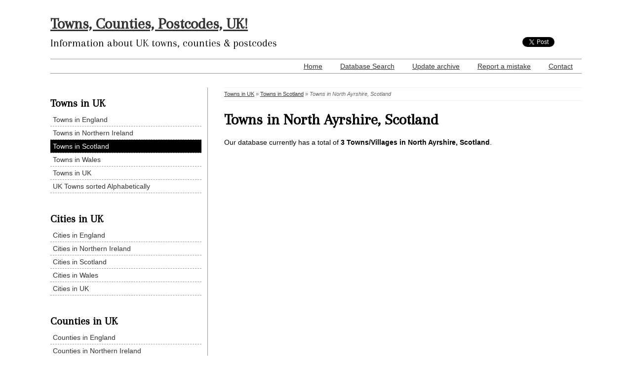

--- FILE ---
content_type: text/html; charset=UTF-8
request_url: https://www.townscountiespostcodes.co.uk/towns-in-scotland/north-ayrshire/
body_size: 2836
content:
<!DOCTYPE html PUBLIC "-//W3C//DTD XHTML 1.0 Strict//EN" "http://www.w3.org/TR/xhtml1/DTD/xhtml1-strict.dtd">
<html xmlns="http://www.w3.org/1999/xhtml">
<head>
  <meta http-equiv="content-type" content="text/html; charset=iso-8859-1" />
  <title>Towns in North Ayrshire, Scotland | Town Information, UK</title>
  <link rel="stylesheet" href="../../style.css" type="text/css" />
  <link href='//fonts.googleapis.com/css?family=Arapey:400italic,400' rel='stylesheet' type='text/css'></link>
	<meta name="description" content="Information on Towns in North Ayrshire, Scotland, UK. Our database currently has 3 Towns in North Ayrshire, Scotland." />
	<meta name="keywords" content="" />
  <link rel="stylesheet" href="../../responsive.css" type="text/css" />
	<script data-cfasync="false" src="https://cmp.gatekeeperconsent.com/min.js"></script>
<script data-cfasync="false" src="https://the.gatekeeperconsent.com/cmp.min.js"></script>
<script async src="//www.ezojs.com/ezoic/sa.min.js"></script>
<script>
    window.ezstandalone = window.ezstandalone || {};
    ezstandalone.cmd = ezstandalone.cmd || [];
</script>
<!-- Google tag (gtag.js) -->
<script async src="https://www.googletagmanager.com/gtag/js?id=G-SCBR0CZTRP"></script>
<script>
  window.dataLayer = window.dataLayer || [];
  function gtag(){dataLayer.push(arguments);}
  gtag('js', new Date());

  gtag('config', 'G-SCBR0CZTRP');
</script>
<meta id="viewport" name="viewport" content="width=device-width, initial-scale=1" /></head>
<body>
<div id="wrapper">
	<div id="header">
		<div class="padding">
	<div id="title">
		<div id="titles">
							<h2><a href="/" title="Towns, Counties, Postcodes, UK!">Towns, Counties, Postcodes, UK!</a></h2>
						<p>Information about UK towns, counties &amp; postcodes</p>
		</div>

		<div id="social" class="hide">

			<div class="twitter">
				<a href="https://twitter.com/share" class="twitter-share-button">Tweet</a>
				<script>!function(d,s,id){var js,fjs=d.getElementsByTagName(s)[0],p=/^http:/.test(d.location)?'http':'https';if(!d.getElementById(id)){js=d.createElement(s);js.id=id;js.src=p+'://platform.twitter.com/widgets.js';fjs.parentNode.insertBefore(js,fjs);}}(document, 'script', 'twitter-wjs');</script>
			</div>

			<div class="facebook">
				<div class="fb-like" data-layout="button_count" data-action="like" data-show-faces="false" data-share="false"></div>
			</div>

		</div>

		<div class="clear"></div>

		<div id="navigation">
			<ul>
				<li><a href="/" title="Towns, Counties, Postcodes, UK!">Home</a></li>
				<li><a href="/search.php" title="Town, County, Postcode Search" rel="nofollow">Database Search</a></li>
				<li><a href="/updates.php" title="Recent updates">Update archive</a></li>
				<li><a href="/mistake.php" title="Report a mistake" rel="nofollow">Report a mistake</a></li>
				<li><a href="/contact.php" title="Contact" rel="nofollow">Contact</a></li>
			</ul>
			<div class="clear"></div>
		</div>
		<div class="clear"></div>
	</div>

</div>	</div>
	<div id="sidebar">
		
<div id="mobile-nav">
	<a href="javascript:void(0);" class="showhidemenu" rel="nofollow">MENU</a>
</div>

<div id="nav" class="padding">
		<div class="section mobile-only">
		<ul>
			<li><a href="/">Home</a></li>
		</ul>
	</div>

	
	<div class="section general">
		<h4>Towns in UK</h4>
		<ul>
			<li><a href="/towns-in-england/" title="Towns in England">Towns in England</a></li>
			<li><a href="/towns-in-northern-ireland/" title="Towns in Northern Ireland">Towns in Northern Ireland</a></li>
			<li class='current'><a href="/towns-in-scotland/" title="Towns in Scotland">Towns in Scotland</a></li>
			<li><a href="/towns-in-wales/" title="Towns in Wales">Towns in Wales</a></li>
			<li><a href="/towns-in-uk/" title="Towns in UK">Towns in UK</a></li>
			<li><a rel="nofollow" href="/towns/alphabetically.php" title="Towns sorted Alphabetically">UK Towns sorted Alphabetically</a></li>
		</ul>
	</div>

	<div class="section general">
		<h4>Cities in UK</h4>
		<ul>
			<li><a href="/cities-in-england/" title="Cities in England">Cities in England</a></li>
			<li><a href="/cities-in-northern-ireland/" title="Cities in Northern Ireland">Cities in Northern Ireland</a></li>
			<li><a href="/cities-in-scotland/" title="Cities in Scotland">Cities in Scotland</a></li>
			<li><a href="/cities-in-wales/" title="Cities in Wales">Cities in Wales</a></li>
			<li><a href="/cities-in-uk/" title="Cities in UK">Cities in UK</a></li>
		</ul>
	</div>

	
	<div class="section general">
		<h4>Counties in UK</h4>
		<ul>
			<li><a href="/counties-in-england/" title="Counties in England">Counties in England</a></li>
			<li><a href="/counties-in-northern-ireland/" title="Counties in Northern Ireland">Counties in Northern Ireland</a></li>
			<li><a href="/counties-in-scotland/" title="Counties in Scotland">Counties in Scotland</a></li>
			<li><a href="/counties-in-wales/" title="Counties in Wales">Counties in Wales</a></li>
			<li><a href="/counties-in-uk/" title="Counties in UK">Counties in UK</a></li>
		</ul>
	</div>

	<div class="section general">
		<h4>Postcodes in UK</h4>
		<ul>
			<li><a href="/postcodes-in-england/" title="Postcodes in England">Postcodes in England</a></li>
			<li><a href="/postcodes-in-northern-ireland/" title="Postcodes in Northern Ireland">Postcodes in Northern Ireland</a></li>
			<li><a href="/postcodes-in-scotland/" title="Postcodes in Scotland">Postcodes in Scotland</a></li>
			<li><a href="/postcodes-in-wales/" title="Postcodes in Wales">Postcodes in Wales</a></li>
			<li><a href="/postcodes-in-uk/" title="Postcodes in UK">Postcodes in UK</a></li>
			<li><a href="/postcodes/about-UK-postcodes.php" title="UK Postcode Information">Postcode Information</a></li>
			<li><a href="/postcodes/postcodes-on-map.php" title="Plot UK postcode onto a map">Find Postcode on Map</a></li>
		</ul>
	</div>

	<div class="section general">
		<h4>Postcode Developers Tools</h4>
		<ul>
			<li><a href="/postcodes/tools/php-postcode-validation-script.php" title="PHP Postcode Validation script">PHP Postcode Validation script</a></li>
			<li><a href="/postcodes/tools/php-postcode-format-script.php" title="PHP Postcode Format script">PHP Postcode Format script</a></li>
			<li><a href="/postcodes/postcode-longitude-and-latitude.php" title="UK Postcode Longitude &amp; Latitude">Postcode Long &amp; Lat</a></li>
		</ul>
	</div>

	<div class="section mobile-only">
		<ul>
			<li><a href="/search.php" title="Town, County, Postcode Search" rel="nofollow">Database Search</a></li>
			<li><a href="/updates.php" title="Recent updates">Update archive</a></li>
			<li><a href="/mistake.php" title="Report a mistake" rel="nofollow">Report a mistake</a></li>
			<li><a href="/contact.php" title="Contact" rel="nofollow">Contact</a></li>
	</div>

	
</div>	</div><!-- sidebar ends here -->
	<div id="content">
		<div class="padding">
			<div id="breadcrumbs">
				<a href="/towns-in-uk/" title="Towns in UK">Towns in UK</a>
				<span>&raquo;</span>
				<a href="/towns-in-scotland/">Towns in Scotland</a>
				<span>&raquo;</span>
				<i>Towns in North Ayrshire, Scotland</i>
			</div>

						<h1>Towns in North Ayrshire, Scotland</h1>
			<div id="ezoic-pub-ad-placeholder-113"></div>
<script>
    ezstandalone.cmd.push(function() {
        ezstandalone.showAds(113);
    });
</script>
			<p>
				Our database currently has a total of <b>3 Towns/Villages in North Ayrshire, Scotland</b>.
			</p>

			<iframe
				width="100%"
				height="450"
				frameborder="0" style="border:0"
				src="https://www.google.com/maps/embed/v1/place?key=AIzaSyCAZen4DCCqPlld634IA98WvYZUJU4sWfU&q=North+Ayrshire, UK" allowfullscreen>
			</iframe>

			<table border="0" cellspacing="0" cellpadding="0" width="100%">
				<thead>
					<tr>
						<th width="40"><h4>#</h4></th>
						<th><h4>Town</h4></th>
						<th class="hide"><h4>Postcodes</h4></th>
					</tr>
				</thead>
				<tbody>
					<tr class="dummy">
						<td></td>
						<td></td>
						<td></td>
					</tr>
																<tr>
							<td>1</td>
							<td>
															<a href="/towns-in-scotland/north-ayrshire/ardrossan/" title="Ardrossan in North Ayrshire Information">Ardrossan</a>
														</td>
							<td class="hide">
																	<a href="/postcodes-in-scotland/north-ayrshire/ardrossan/" title="Postcodes in Ardrossan, North Ayrshire">Postcodes in Ardrossan</a>
															</td>
						</tr>
																	<tr>
							<td>2</td>
							<td>
															<a href="/towns-in-scotland/north-ayrshire/irvine/" title="Irvine in North Ayrshire Information">Irvine</a>
														</td>
							<td class="hide">
																	<a href="/postcodes-in-scotland/north-ayrshire/irvine/" title="Postcodes in Irvine, North Ayrshire">Postcodes in Irvine</a>
															</td>
						</tr>
																	<tr>
							<td>3</td>
							<td>
															<a href="/towns-in-scotland/north-ayrshire/west-kilbride/" title="West Kilbride in North Ayrshire Information">West Kilbride</a>
														</td>
							<td class="hide">
																	<a href="/postcodes-in-scotland/north-ayrshire/west-kilbride/" title="Postcodes in West Kilbride, North Ayrshire">Postcodes in West Kilbride</a>
															</td>
						</tr>
															</tbody>
			</table>

			<div id="ezoic-pub-ad-placeholder-117"></div>
<script>
    ezstandalone.cmd.push(function() {
        ezstandalone.showAds(117);
    });
</script>
		</div>
	</div><!-- content ends here -->
	<div class="clear"></div>
<div class="padding">
	<div id="footer">
		<ul class="sub-nav">
			<li><a href="/" title="Towns, Counties, Postcodes, UK!">Home</a></li>
			<li><a href="/search.php" title="Town, County, Postcode Search" rel="nofollow">Database Search</a></li>
			<li><a href="/updates.php" title="Recent updates">Update archive</a></li>
			<li><a href="/mistake.php" title="Report a mistake" rel="nofollow">Report a mistake</a></li>
			<li><a href="/contact.php" title="Contact" rel="nofollow">Contact</a></li>
			<li><a href="/disclaimer.php" title="Disclaimer" rel="nofollow">Disclaimer</a></li>
		</ul>

		<div class="clear"></div>

		2026 &copy; townscountiespostcodes.co.uk, all rights reserved.
	</div>
</div>

<div id="hidden"></div>

<div id="fb-root"></div>
<script>(function(d, s, id) {
  var js, fjs = d.getElementsByTagName(s)[0];
  if (d.getElementById(id)) return;
  js = d.createElement(s); js.id = id;
  js.src = "//connect.facebook.net/en_US/sdk.js#xfbml=1&version=v2.0";
  fjs.parentNode.insertBefore(js, fjs);
}(document, 'script', 'facebook-jssdk'));</script>
<script type="text/javascript" src="//ajax.googleapis.com/ajax/libs/jquery/1.11.1/jquery.min.js"></script>
<script type="text/javascript" src="/includes/tcp.js"></script></div><!-- wrapper ends here -->
</body>
</html>

--- FILE ---
content_type: text/css
request_url: https://www.townscountiespostcodes.co.uk/style.css
body_size: 1432
content:
/* Global
------------------------------------------------------------------*/
html, body, form, fieldset, h1, h2, h3, h4, h5, h6, p, pre, blockquote, ul, ol, dl, address {
	margin:0;
	padding:0;
	}
	
ul,li {
	list-style-type:none;
}

#content ul{
	margin-bottom:10px;
}

#content ul li{
	list-style-type:square;
	margin-left:17px;
}

a{
	text-decoration:underline;
	color:#333;
}

a:hover{
	text-decoration:none;
}

img,
form fieldset{
	border:0;
}

.clear{
	width:100%;
	clear:both;
	height:0;
}

.clear.break{
	height:20px;
}

.padding{
	padding:0 12px;
}

fieldset{
	padding:20px;
}

p{
	padding-bottom:10px;
	line-height:1.6em;
}

h1,h2,h3,h4,h5{
	font-family: 'Arapey', serif;
}

h4{
	font-size:20px;
}


h3{
	font-size:18px;
}

h5{
font-size:14px;
}

ul.recentupdates li{
	margin-top:5px;
	line-height:1.6em;
}

ul.recentupdates li span{
	font-style:italic;
}

body {
	margin:0;
	padding:0;
	text-align:center;
	font-family: Arial, Helvetica, sans-serif;
	color:#000;
	font-size:14px;
}

#wrapper{
	max-width:1100px;
	min-width:350px;
	margin:0 auto;
	text-align:left;
}

#header{
	margin:10px 0 20px 0;
	width:100%;
	clear:both;
	padding:20px 0 8px 0;
	position:relative;
}

#header #titles{
	width:70%;
	float:left;
}

#gheaderbanner{
	position:absolute;
	top:14px;
	right:0;
}

.gbanner{
	margin:20px 0 20px 0;
}

.gbanner.bottom{
	margin-top:15px;
}


#content{
	width:68%;
	float:right;
}

#content h1,
#content h2{
	margin-bottom:18px;
	font-size:32px;
}

#sidebar{
	width:30%;
	float:left;
	border-right:1px solid #999;
}

#header h1,
#header h2{
	font-size:32px;
}

#header p{
	font-size:22px;
	font-weight:normal;
	font-family: 'Arapey', serif;
	line-height:1.1em;
	padding-top:10px;
}

#sidebar h4{
	color:#000;
	font-size:22px;
}

#sidebar .section{
	padding:20px 0;
}

#sidebar .section.mobile-only{
	display:none;
}

#sidebar a{
	display:block;
	padding:5px;
	text-decoration:none;
}

#sidebar li.current a,
#sidebar a:hover{
	background:#000;
	color:#fff;
}

#sidebar ul{
	margin-top:8px;
}

#sidebar li{
	width:100%;
	border-bottom:dashed #999 1px;
}

#mobile-nav{
	display:none;
	text-align:center;
}

#mobile-nav a{
	display:inline-block;
	color:#fff;
	border:2px solid #000;
	background:url("images/menu.png") no-repeat #000 10px center !important;
	text-decoration:none;
	padding:4px 20px 4px 35px;
	margin:0 auto 10px 0;
	font-weight:bold;
}


#navigation{
	border-top:#999 1px solid;
	border-bottom:1px solid #999;	
	margin-top:10px;
}

#navigation a{
	display:block;
	padding:6px 18px;
}

#navigation li.current a,
#navigation a:hover{
	background:#000;
	color:#fff;
	text-decoration:none;
}

#sidebar ul.active-menu{
	background:#FBFBFB;
	margin-bottom:10px;
}

#sidebar ul.active-menu a:hover{
	background:#666;
}

#navigation ul{
	float:right
}

#navigation li{
	float:left;
}

#stats-wrapper{
	width:100%;
}

#stats-wrapper table,
table{
	width:100%;
}

table th{
	padding:10px 0;
	border-bottom:1px solid #666;
}


table td{
	vertical-align:top;
	padding:5px 30px 5px 0;
	border-bottom:1px solid #eee;
}

table tr.dummy td{
	padding:5px 0 5px 0;
	border-bottom:0;
}

#breadcrumbs{
	font-size:11px;
	margin-bottom:20px;
	border-top:1px solid #eee;
	border-bottom:1px solid #eee;
	color:#666;
	padding:5px 0;
	line-height:1.4em;
}

#map #map_canvas{
border:1px solid #999;
float:left;
margin-right:20px;
}

#longlat{
	margin-top:30px;
}

#longlat input{
	border:0;
	padding:0;
}

#longlat h5{
	margin:10px 0;
}

#alpha_borders{
	border-top:1px solid #000;
	border-bottom:1px solid #000;
	margin:5px 0 20px 0;
	padding:4px 0;
}

#alpha_borders a{
	padding:10px 0;
	width:30px;
	display:inline-block;
	text-align:center;
}


#alpha_borders a:hover{
	text-decoration:none;
}

#alpha_borders a.current{
	background:#000;
	color:#fff;
	text-decoration:none;
}

/* Search
------------------------------------------------------------------*/

form#searchForm{
	margin-bottom:20px;
}

form#searchForm fieldset{
	border:1px solid;
	padding:20px;
	margin-top:15px;
}

form#searchForm .text{
	width:70%;
	padding:5px;
}

.loading{
	display:none;
	padding-top:50px;
	font-weight:bold;
}

/* Social
------------------------------------------------------------------*/
#social{
	position:absolute;
	right:0;
	top:60px;
}

#social div.twitter,
#social div.facebook,
#social div.googleplus{
	float:left;
	margin:5px 25px 5px 5px;
}

#social div.googleplus{
	width:66px;
}

#social div.twitter{
	width:77px;	
}


/* Footer
------------------------------------------------------------------*/

#footer{
	margin-top:30px;
	padding:10px 0;
	border-top:1px solid #999;
	color:#999;
}

#footer a{
	font-size:14px;	
}

#footer ul.sub-nav{
	padding-top:10px;
	padding-bottom:30px;
}

#footer ul.sub-nav li{
	float:left;
	margin-right:20px;
}

--- FILE ---
content_type: text/vtt; charset=utf-8
request_url: https://video-meta.open.video/caption/8IpUNiarhURO/4c7ea448707bf6af5b7e650943c2b1b2_en.vtt
body_size: 27254
content:
WEBVTT

00:02.760 --> 00:09.240
good morning Walkers we are on top of Calton Hill in Edinburgh

00:09.240 --> 00:15.000
Scotland on April 23rd at about seven a little after seven in the morning

00:15.000 --> 00:20.160
over here where the sun is rising over the first of fourth and to the right

00:20.160 --> 00:26.100
over here is Hollywood Park and Arthur's Peak or

00:26.100 --> 00:32.520
Arthur's seat I'm sorry in the background and if we look off to our right

00:32.520 --> 00:37.800
we see the city we are on Calton Hill as I might have mentioned

00:37.800 --> 00:44.520
and we are going to walk back through the city and do a little exploring

00:44.520 --> 00:50.399
um this pillared Monument is the National

00:50.399 --> 00:56.160
Monument this is an experimental project of mine

00:56.160 --> 01:02.640
just to see what people might be interested in since we're traveling around Europe for

01:02.640 --> 01:09.000
a year as a family we are going to be going to a lot of interesting places already have been

01:09.000 --> 01:15.720
Ashley and I thought I might try and take you guys with me

01:15.720 --> 01:20.659
this tower on the left is the Nelson Monument

01:20.820 --> 01:27.479
I will try to point out the things that I know and be as accurate as possible and maybe be

01:27.479 --> 01:32.060
quiet when I don't really know

01:37.740 --> 01:44.100
I hope you'll subscribe I hope to do several of these we head to France next

01:44.100 --> 01:50.820
um and I hope you'll ask questions and make comments and help me make this a better better

01:50.820 --> 01:57.680
Channel I can already tell the audio might be a little wind blown

02:32.040 --> 02:39.480
although it's late April it's pretty brisk this morning had a great sunrise

02:39.480 --> 02:45.120
and and despite the riskness everything is green leaves are out

02:45.120 --> 02:52.440
the yellow flowers up here on the right are gorse and it's a really thorny prickly kind of

02:52.440 --> 02:58.580
bush but it sure is pretty it's all over Arthur's seat

03:03.840 --> 03:09.720
Calton Hill is apparently the seat of the Scottish government there's the new

03:09.720 --> 03:15.060
Parliament building over here somewhere which is actually I think

03:15.060 --> 03:22.560
100 or 200 years old and not where the current Parliament meets there's the St Andrews house which

03:22.560 --> 03:29.780
is a part of the bureaucracy government offices

03:45.959 --> 03:51.180
it's hard for me to keep my attention on the phone make sure

03:51.180 --> 03:54.140
my exposure is okay

03:56.400 --> 03:58.640
foreign

04:14.400 --> 04:21.120
try to find a happy medium this is Saint Andrews house over here to

04:21.120 --> 04:23.419
the left

04:26.220 --> 04:31.979
which is impressive

04:31.979 --> 04:37.139
it also has a distinctly fascist look to my eye

04:37.139 --> 04:44.060
um it opened the day after the beginning of World War II

04:57.060 --> 05:04.880
laughs so we are going to go down Waterloo place

05:04.880 --> 05:10.860
to the National Scottish Museum

05:10.860 --> 05:16.680
of art or portrait Museum I can't remember what it's called but we're going to pass on our left a big

05:16.680 --> 05:21.320
dark soot stained Monument to the Scots

05:30.780 --> 05:37.680
it's pretty nice being out this time of morning later in the day it just gets wall-to-wall people here

05:37.680 --> 05:43.080
this is a UNESCO world heritage site the pretty much the entire city

05:43.080 --> 05:49.940
and it is very popular with tourists like myself

06:10.380 --> 06:16.680
there are lots of old Alleyways and a lot of stone

06:16.680 --> 06:24.500
buildings and narrow narrow places it's really kind of neat

07:44.699 --> 07:46.940
foreign

08:00.599 --> 08:07.759
statue on the right is to Willington at least that's what it says on there

08:47.820 --> 08:54.120
to the left we can see the uh High Street the buildings on this side

08:54.120 --> 08:58.519
of High Street the Royal mile

09:00.779 --> 09:07.279
coming up here is the Scott Monument

09:10.040 --> 09:17.519
[Music] and also between the Royal Mile and us

09:17.519 --> 09:22.399
down in that Valley is the train station wave early train station

09:53.160 --> 09:56.160
foreign

10:38.720 --> 10:45.410
walking here look right and then look left

10:45.410 --> 10:48.579
[Music]

11:35.040 --> 11:40.459
well maybe that's a monument to Sir Walter Scott

11:42.360 --> 11:45.140
or something now

11:54.720 --> 12:02.700
off over here is the castle Edinburgh Castle

12:02.700 --> 12:09.620
and we're gonna walk up to that a little bit later but we're not going to go in

12:10.320 --> 12:14.180
because it costs money

12:17.339 --> 12:25.079
and over here is the art museum

12:25.079 --> 12:31.740
it's got some really impressive work in there also not gonna go in there it doesn't open till 10 I think but

12:31.740 --> 12:37.620
it is free which is nice the National Gallery um

12:37.620 --> 12:43.980
and they've got the guys and El grecos and a bunch of other

12:43.980 --> 12:50.540
really impressive works of art and impressive artists

13:08.220 --> 13:10.819
thank you

13:45.120 --> 13:53.000
we're gonna go over here and take a look down here where the train tracks come

13:53.160 --> 13:58.860
Waverly station and you have these lovely Gardens

13:58.860 --> 14:01.820
Park areas

14:06.360 --> 14:10.279
Let's uh head up towards the Royal mile

15:06.899 --> 15:09.079
foreign

15:53.339 --> 15:56.060
so

16:04.920 --> 16:10.260
okay I'm gonna need a coffee soon

16:10.260 --> 16:13.399
so I'm gonna go up this way

16:25.980 --> 16:32.779
we really are here at a great time of year the flowers are absolutely amazing

17:15.000 --> 17:18.000
foreign

17:21.480 --> 17:26.959
trash is a city

17:36.780 --> 17:41.820
this bar on the Corner Pub

17:41.820 --> 17:47.640
is Deacon Brody's Tavern and Deacon Brody apparently

17:47.640 --> 17:54.539
it wasn't in better gambler who ended up

17:54.539 --> 17:59.700
becoming a bit of a thief and a murder to fund his gambling

17:59.700 --> 18:06.240
and on whom Dr Jekyll and Mr Hyde was apparently

18:06.240 --> 18:12.440
based on Robert Louis Stevenson I think is who wrote that

18:19.440 --> 18:27.380
now we are on the Royal mile and we're headed up to Edinburgh Castle

18:28.860 --> 18:31.880
if I can get out of the road

18:52.200 --> 18:58.620
well yesterday I recorded for a long time

18:58.620 --> 19:04.679
hold on they are filming The Avengers one of the Avengers

19:04.679 --> 19:10.380
films here and we've been setting up all kinds of film

19:10.380 --> 19:15.840
equipment up here which is kind of neat but it's also

19:15.840 --> 19:20.539
a bit of a cluster

19:27.900 --> 19:30.440
oh

19:54.480 --> 19:57.480
foreign

20:18.299 --> 20:24.120
Edinburgh Castle doesn't look as impressive from here but

20:24.120 --> 20:32.160
still pretty impressive and if I've got my history correct the only time it's ever been taken by

20:32.160 --> 20:39.539
enemy forces enemy in quotation marks was when Robert the Bruce

20:39.539 --> 20:45.480
climbed up the north wall with some people

20:45.480 --> 20:52.940
but you should probably Google that and check my history and let me know what you think or if I'm right on that

20:58.500 --> 21:05.340
there's like five different museums in there it's really kind of an impressive

21:05.340 --> 21:12.299
and compact uh Place Building whatever

21:12.299 --> 21:18.539
the views are pretty cool too it's a great place to visit

21:18.539 --> 21:25.980
now I've got to stop for a second tie my shoe and turn off some apps so my

21:25.980 --> 21:33.480
battery lasts longer okay we're tied up and hopefully that'll

21:33.480 --> 21:41.580
make a battery last longer this is all experimental I guess I mentioned yesterday I got quite a bit done

21:41.580 --> 21:49.440
uh and only burned up about 10 of my battery but today I'm recording in 4k instead of 1080.

21:49.440 --> 21:56.100
and that may be making a difference so if we run out I apologize now off to

21:56.100 --> 22:02.220
the left is Arthur's seat again we saw that at the very beginning

22:02.220 --> 22:09.419
over there there's some green area and that I believe is The Meadows

22:09.419 --> 22:15.419
and then down here right in there there's a square in there called

22:15.419 --> 22:21.360
the grass market and that's where they used to sell cows and stuff and I believe the road through there is cold

22:21.360 --> 22:26.460
how Gate Road it's down that way

22:26.460 --> 22:29.779
to the cow gate

23:01.200 --> 23:08.520
the dynamic range on this phone is not great so I'm having to make a

23:08.520 --> 23:11.720
adjustment here between

23:13.620 --> 23:20.460
the sky and the buildings here's one of the dozens of lighting trucks that are

23:20.460 --> 23:25.980
pulled up here in The Old City at various points in time they also have a bunch of cranes with Lighting on them

23:25.980 --> 23:34.519
and faux lamp posts security boxes and police boxes

24:07.620 --> 24:12.960
it's kind of crazy the vehicles they bring up here

24:12.960 --> 24:18.900
narrow tiny streets wouldn't even want to come up here in a car but people are bringing up these

24:18.900 --> 24:21.740
giant tour buses

24:29.640 --> 24:36.080
rectangular taxi up to the castle if you're not as mobile as others

25:02.400 --> 25:05.529
[Music]

25:26.220 --> 25:32.760
there are a lot of wool outlets and wool

25:32.760 --> 25:38.059
houses here Royal mile

25:38.520 --> 25:44.159
okay this is really chewing through my battery I'm assuming it's at 4K that's the only

25:44.159 --> 25:49.679
thing that's different so I switched it back down to 1080. sorry about that

25:49.679 --> 25:55.260
um it's we are going down George the sixth Bridge

25:55.260 --> 26:00.559
there's a couple interesting things down here

26:00.659 --> 26:07.799
and it's still too early to get coffee it seems like almost all the coffee shops

26:07.799 --> 26:15.419
don't open till eight or later which seems like it's a little

26:15.419 --> 26:18.380
off the point

26:27.090 --> 26:30.109
[Music]

26:33.720 --> 26:36.819
[Music]

26:42.380 --> 26:45.519
[Music]

26:52.440 --> 26:59.539
[Music] foreign

27:12.540 --> 27:20.760
[Music] as I mentioned is a UNESCO world heritage site pretty much the whole city

27:20.760 --> 27:28.380
uh and at least the old part of the city and it's obviously a tourist Mecca

27:28.380 --> 27:34.200
but up here is one of the most touristed areas

27:34.200 --> 27:41.880
in Edinburgh and it has nothing to do with history it is actually has everything to do with

27:41.880 --> 27:47.400
Harry Potter this is the elephant house where apparently

27:47.400 --> 27:55.200
uh JK Rowling did a fair amount of writing although uh I'm not so sure how much she did I

27:55.200 --> 28:01.620
think the later books uh there's another cafe coffee house

28:01.620 --> 28:09.059
over by the university that she did a lot of their first writing book writing the first book because

28:09.059 --> 28:15.779
um I guess her brother-in-law owned the restaurant upstairs or the cafe or something I we took a walking Harry

28:15.779 --> 28:23.039
Potter tour which is free you tipped the guide it was great a lot of fun for the kids and us

28:23.039 --> 28:29.700
uh but he was that's what he was telling us and this statue up here

28:29.700 --> 28:35.460
is also quite visited and photographed the most photographed statue in in

28:35.460 --> 28:42.600
Edinburgh according to Melinda and her sources and it is great fires Bobby

28:42.600 --> 28:49.140
and you can Google the whole story but basically this is right outside of greyfire's Kirk

28:49.140 --> 28:54.900
and back in the grave robbing days um

28:54.900 --> 28:59.940
there was a night Watchman and he got a guard dog named Bobby

28:59.940 --> 29:06.059
and unfortunately the Watchman died two years after he bought his dog and the

29:06.059 --> 29:13.320
dog came and stayed on his grave every day and um

29:13.320 --> 29:21.059
the law at the time said any stray dogs had to be killed but since he was so loyal

29:21.059 --> 29:26.820
and so famous they made him a citizen so we'll duck back here

29:26.820 --> 29:34.080
just to stick our heads in gates are now the gates are open but this is the gray Friar Kirk

29:34.080 --> 29:39.419
and this is also where there are several names that we're not

29:39.419 --> 29:47.399
going to go visit you can come see the church um uh that JK Rowling used was inspired by

29:47.399 --> 29:54.659
including McGonagall a terrible poet renowned for being terrible and Tom

29:54.659 --> 30:01.340
Riddle over here is the Scottish Museum

30:01.340 --> 30:07.740
which has a lot of interactive things for the kids we just ducked our heads in there before a tour and we're going to

30:07.740 --> 30:13.500
go back but it's really impressive and the outside

30:13.500 --> 30:19.200
is a modern take on something

30:19.200 --> 30:26.340
which is I don't know it's not too bad it's gotten a lot of criticism I think but the inside

30:26.340 --> 30:33.000
is also it's multiple facets of this building and the inside is uh really

30:33.000 --> 30:38.279
spectacular and there's just it's just packed with a lot of stuff so if you do go

30:38.279 --> 30:44.580
get a chance to go I would highly recommend giving it several hours and there's a

30:44.580 --> 30:51.000
lot of tactile experiences interactive experiences for the kids

30:51.000 --> 30:58.580
um so [Music] there's that

31:09.080 --> 31:13.278
[Music]

31:18.700 --> 31:24.528
[Music]

31:33.000 --> 31:40.500
morning [Music]

31:40.500 --> 31:53.589
foreign [Music]

31:56.190 --> 32:23.700
[Music]

32:23.700 --> 32:29.159
take note of the red telephone boxes

32:29.159 --> 32:35.340
they're still around a lot of them turned into uh Wi-Fi hotspots

32:35.340 --> 32:42.200
and ATM machines were sold off

32:43.919 --> 32:49.440
so we are coming back up to the Royal mile [Music]

32:49.440 --> 32:54.630
and we're going to make a right find some coffee

32:54.630 --> 33:15.299
[Music]

33:15.299 --> 33:21.000
now this statue up here [Music] is

33:21.000 --> 33:28.080
despite my efforts convince people of the fact it's not a Brit Hume

33:28.080 --> 33:34.559
David Hume the philosopher up here on the right is I think it's

33:34.559 --> 33:39.600
Saint Giles church and you'll see a ton

33:39.600 --> 33:44.700
of film gear lighting stuff

33:44.700 --> 33:51.200
from The Avengers morning

34:04.559 --> 34:07.398
foreign

34:23.399 --> 34:29.960
a lot of these side Alleyways look a little sketchy cold

34:29.960 --> 34:35.760
closest this is Advocates close I assume there were lawyers down there

34:35.760 --> 34:41.040
but they're just little Alleyways and foot paths that lead off the main drag

34:41.040 --> 34:45.619
here there's dozens of them

35:07.020 --> 35:13.560
there is our coffee destination as every city in Europe or pretty much

35:13.560 --> 35:19.220
anywhere in the world seems like has multiple

35:20.579 --> 35:26.700
Starbucks Cafe Nero I think is a UK

35:26.700 --> 35:32.760
chain at least that's the first place I've seen them is here we're gonna duck in here and see if we

35:32.760 --> 35:35.420
can grab some coffee

35:38.640 --> 35:44.160
quick review of church again

35:44.160 --> 35:51.060
oh and this is interesting we took a walking tour a free walking tour through sandemans again it's free but you need

35:51.060 --> 35:58.020
to tip and apparently this used to be where they would tie up the

35:58.020 --> 36:04.680
Catholics or the Protestants and they throw Aggies out them for five hours

36:04.680 --> 36:09.440
I guess things were a little bit different back then

36:10.140 --> 36:18.240
anyway I'll be right back gonna grab some coffee okay I have got my coffee

36:18.240 --> 36:25.460
and a little bit of blood sugar and let's see what else we can see

36:41.400 --> 36:46.619
so seriously these closes are every

36:46.619 --> 36:52.380
just every few yards here's the Covenant close which seems more like a garbage

36:52.380 --> 36:56.180
close this is Burnett's close

36:58.980 --> 37:05.400
this is Belle's wind or wind

37:05.400 --> 37:08.900
here's the assembly close

37:12.240 --> 37:20.300
tour shop there's that Stephen laws close

37:21.359 --> 37:28.980
of course your ubiquitous Starbucks over here this is kind of a neat little

37:28.980 --> 37:35.299
road called cockerman Street look for that in your Avengers film

37:40.320 --> 37:45.260
this is kind of a fun little square down here

37:51.060 --> 37:56.700
and then this is a major road called North Bridge or at least that part of it

37:56.700 --> 38:01.980
is and that leads back over the train tracks uh

38:01.980 --> 38:07.800
towards the Wellington statue I believe that's way down there

38:07.800 --> 38:12.900
um it's a nice view in that Valley where the trade tracks run

38:12.900 --> 38:21.060
uh used to be the loch Nour or norlock

38:21.060 --> 38:27.660
and apparently it was pretty scummy and they it was sort of the open sewer

38:27.660 --> 38:32.820
of a city and they used to dunk witches there

38:32.820 --> 38:38.090
so I like to think they drained it because it got all filled up with witches

38:38.090 --> 38:45.180
[Music] you may hear

38:45.180 --> 38:51.359
uh seagulls calling every once in a while and that's because we are as you may remember from this morning we are

38:51.359 --> 38:57.240
actually walking straight downhill uh towards the first of fourth the first

38:57.240 --> 39:03.960
being a bay and fourth meaning Where the River fourth comes into the ocean

39:03.960 --> 39:08.540
and we are headed down towards hollyrood

39:25.640 --> 39:28.640
thank you

39:58.140 --> 40:03.960
now I keep being fooled because other cities

40:03.960 --> 40:10.500
these roads are basically converted into pedestrian malls but that is definitely not the

40:10.500 --> 40:16.200
case here and on the Royal mile and I keep wanting to walk in the middle

40:16.200 --> 40:22.160
of the street because it's a better View I keep

40:23.640 --> 40:26.299
just getting run over

40:45.480 --> 40:52.759
Okay so down here kind of see where we've been

40:52.980 --> 41:01.020
that is St Andrew's house just to the left of this building here

41:01.020 --> 41:05.780
see a bit of

41:06.240 --> 41:13.020
Kelton Hill there's the Nelson monument and of course the uh

41:13.020 --> 41:18.260
National Monument the pillars just right there in the center

41:19.920 --> 41:24.500
but back up here the way we came

41:30.839 --> 41:37.079
down there I mentioned calgate earlier I believe that is or that's calgate Road I'm not sure if

41:37.079 --> 41:42.300
that's the actual cow gate down there it's where they used to bring the cattle in

41:42.300 --> 41:48.780
to the grass Market to sell grass Market was also the place where

41:48.780 --> 41:54.380
they had the public hangings like you do

42:06.060 --> 42:11.838
let's see if I can fix exposure a little bit better

42:17.520 --> 42:22.680
across the street because I think

42:22.680 --> 42:28.339
get a better View down here

42:28.339 --> 42:35.359
I'm just going to let the sky blow out so we can see the buildings

42:51.430 --> 42:54.489
[Music]

43:00.250 --> 43:06.300
[Music] well that sign over there

43:06.300 --> 43:10.880
says Cannon gate on the Royal mile

43:11.460 --> 43:18.180
so I don't know if that was [Music] uh the gate for cannons or

43:18.180 --> 43:25.079
the uh [Music] they built a wall three meter no seven

43:25.079 --> 43:31.020
meter seven meter tall wall around the city I think in the 1500s after

43:31.020 --> 43:36.720
the Battle of flooding and I think it's called the flooding wall of the flooding something or there

43:36.720 --> 43:41.880
um as a because the English were marching northwards to

43:41.880 --> 43:48.119
take the city [Music]

43:48.119 --> 43:55.149
standard UK greeting seems to be higher [Music]

44:02.339 --> 44:16.380
so I say hi yeah so people don't know I'm not Scottish [Music]

44:16.380 --> 44:23.640
now this is the what is that that's the tollbooth gate

44:23.640 --> 44:29.119
um or the toll gate hold on

44:32.099 --> 44:38.160
I kind of like it because [Music] it's like something out of a

44:38.160 --> 44:45.900
Warner Brothers Studio Tour something I mean this is what Harry Potter stuff Hogwarts stuff looks like right

44:45.900 --> 44:54.420
but it's uh to the best of my knowledge that is people architecture at its best

44:54.420 --> 44:59.880
and quite frankly Edinburgh is full of that kind of stuff a lot of

44:59.880 --> 45:06.180
Old Stone Construction it's just massive and kind of cold

45:06.180 --> 45:13.020
looking but strange because the Scottish people are so nice and so friendly on the whole

45:13.020 --> 45:20.359
this church is amazing not because of the church but because of these trees

45:20.400 --> 45:25.400
they're just gorgeous and full of color

45:40.980 --> 45:51.139
[Music]

46:03.880 --> 46:06.929
[Music]

46:30.420 --> 46:33.078
foreign

46:35.760 --> 46:39.679
[Music]

46:52.680 --> 46:55.710
[Music]

47:18.920 --> 47:26.160
Palace and Abby remains of the Abbey I guess as well as the current Scottish

47:26.160 --> 47:31.560
Parliament which has this very modern architecture which is

47:31.560 --> 47:34.400
pretty interesting

47:40.960 --> 47:46.980
[Music] and there's a lot of there are a lot of

47:46.980 --> 47:52.079
questions we had to look this up what the Scottish Parliament actually has

47:52.079 --> 47:59.099
a sovereignty over or jurisdiction over I think it's like education and

47:59.099 --> 48:05.900
it's like three or four things education police something else

48:07.319 --> 48:12.859
but Hollywood I guess is the Royal residence in Scotland

48:13.200 --> 48:19.859
butts up to a giant green space which is beautiful

48:19.859 --> 48:26.180
and it's right next to I think it's Hollywood Park where Arthur's seat is

48:26.180 --> 48:30.318
which again we saw at the beginning

48:33.540 --> 48:40.619
see how close we can get up to this is the uh the wall on the right I don't know if I've been showing it but

48:40.619 --> 48:46.980
of of the Parliament building and it's very creatively done

48:46.980 --> 48:52.220
or what I assume is a blast wall um

48:52.550 --> 49:00.269
[Music] off to the left are some of the gardens [Music]

49:04.260 --> 49:09.960
I'm gonna go up here and see how close I can get

49:09.960 --> 49:13.400
or at least close enough to show

49:17.220 --> 49:20.119
the palace here

49:37.020 --> 49:39.319
morning

49:42.720 --> 49:46.640
can I see despite the sun there

50:12.500 --> 50:22.920
above in front I guess the yellow gorse is the Crags area which is I guess west of

50:22.920 --> 50:28.499
Arthur's seat which we'll see in a moment [Music]

50:32.339 --> 50:37.818
duck over here and uh

50:38.420 --> 50:45.060
it's kind of like these pools that are all out in front of the parliament buildings a nice little Park

50:45.060 --> 50:51.599
very calming guess that's appropriate for Parliament

50:53.220 --> 50:56.119
I'm gonna cross over

51:00.000 --> 51:04.099
lots of flowers Out In Bloom right now

51:06.230 --> 51:12.599
[Music] Garden here I think they actually serve

51:12.599 --> 51:19.140
tea and such in there Hollywood Palace

51:19.140 --> 51:24.078
pay to get in but nevertheless

51:26.640 --> 51:30.939
[Music]

51:35.220 --> 51:49.440
all right [Music]

51:49.440 --> 51:54.720
sorry to tell with this lens but those cracks are pretty tall

51:54.720 --> 52:03.000
if you can make out people walking just above the course there's a trail just a flash up there

52:03.000 --> 52:10.800
um and that's not even as tall as Arthur's seat

52:10.800 --> 52:17.480
which isn't that tall but it's deep you can see some people up there

52:21.660 --> 52:24.380
foreign

52:33.000 --> 52:36.019
[Music]

52:55.260 --> 53:01.859
[Music] go over

53:01.859 --> 53:07.380
show y'all are their seat and call it that's pretty good performance I think we'll see how the

53:07.380 --> 53:18.000
video looks [Music]

53:18.000 --> 53:20.720
good flowers

53:23.200 --> 53:37.020
[Music]

53:37.020 --> 54:00.109
oh I think from here we need one hour [Music]

54:01.380 --> 54:17.520
I'm so quiet [Music]

54:17.520 --> 54:21.619
I'm trying to get my exposure down a little bit

54:22.800 --> 54:49.619
up I guess [Music]

54:49.619 --> 54:54.849
it's a beautiful evening [Music]

54:55.500 --> 55:25.479
foreign [Music]

55:38.520 --> 55:45.180
so off to the right up here here's a valley you know to the left of that Valley

55:45.180 --> 55:50.760
I don't know if you can really see it but right about there's an old ruin of some sort

55:50.760 --> 55:57.710
and off to the right we'll see Arthur's seat in just a moment

55:57.710 --> 56:04.109
[Music]

56:20.040 --> 56:23.040
because

56:25.700 --> 56:40.909
there you see it just over this Ridge line right in there [Music]

56:42.480 --> 56:49.920
I don't know if you can make out the people up there it's about 30 people [Music]

56:49.920 --> 56:55.980
and it's a bit of a scramble to get up there good path but

56:55.980 --> 57:02.280
steep you also gotta be it's really kind of cool that they have this

57:02.280 --> 57:07.818
giant Park [Music] it's really wild

57:08.119 --> 57:16.460
as well as you can expect in a major city and you can climb all over it

57:22.140 --> 57:27.020
I guess we'll go up here to the pond since it's just up here

57:28.319 --> 57:33.900
over to the left is a giant open space as well and then

57:33.900 --> 57:39.599
over there is the Hollywood Palace that Tower up on the hill is Kelton Hill

57:39.599 --> 57:45.949
where we started [Music]

57:46.980 --> 57:53.050
there are a lot of joggers in this park and they all seem to run really fast

57:53.050 --> 58:33.630
[Music]

58:43.200 --> 58:49.619
a guy over there doing burpees which of course it's a terrible idea

58:49.619 --> 58:54.980
because they're horrible and that's the ruin

58:56.280 --> 59:02.579
I have to look that up go over here to the pond

59:02.579 --> 59:05.180
the lock

59:15.299 --> 59:22.380
I think we're gonna come out about [Music] is it 35 or 40 minutes on this

59:22.380 --> 59:29.280
I think I had about 30 35 on the phone full charge on the gimbal battery

59:29.280 --> 59:36.420
Lord knows how many uh getting some videos taken out on the

59:36.420 --> 59:39.740
phone I guess it doesn't really matter

59:50.570 --> 59:59.919
[Music]

01:00:00.900 --> 01:00:31.309
well it's coming out a little bit [Music]

01:00:34.619 --> 01:00:39.660
it's about a dozen or so swans that live here I guess they live here

01:00:39.660 --> 01:00:44.700
not supposed to feed them but I think they get fed anyway [Music]

01:00:44.700 --> 01:00:49.920
it's just nice in here [Music] the light the clouds

01:00:49.920 --> 01:00:56.280
the gorse The Greenery the birds and it's quiet in the middle of the

01:00:56.280 --> 01:01:01.680
giant City now that we've gotten away from the major crowds

01:01:01.680 --> 01:01:08.460
there's a heron too look at that see what we can see over here about

01:01:08.460 --> 01:01:14.940
these swans [Music] oh

01:01:14.940 --> 01:01:40.469
a couple of scop and there's the mallards [Music]

01:01:49.490 --> 01:01:56.040
[Music] all right well

01:01:56.040 --> 01:02:02.460
that's not a bad place for time lapse either holy crap

01:02:02.460 --> 01:02:05.780
well uh


--- FILE ---
content_type: text/vtt; charset=utf-8
request_url: https://video-meta.open.video/caption/qNq-hkzWZr4c/6620a1c5fec293a5c6410559d4bb5fe9_en-US.vtt
body_size: 14992
content:
WEBVTT

00:00.000 --> 00:07.420
Why is there no bridge here? The distance between
the very tip of Spain, Tarifa and Edalia in Morocco

00:07.420 --> 00:14.640
is a mere 10 kilometers. Yet in order to travel
from one place to the other you can't just drive

00:14.640 --> 00:20.740
through. Instead you have to take a ferry from
Tarifa to Tangier and then drive almost three

00:20.740 --> 00:26.960
hours to Edalia from the inside of Morocco. A
journey that could have taken 10 minutes takes

00:26.960 --> 00:34.140
instead multiple hours. A similar situation
exists inside a country itself, Italy. The main

00:34.140 --> 00:41.920
boot, if you will, is separated from the also
Italian island of Sicily by only 5 kilometers

00:42.180 --> 00:49.160
even less. Yet there's no bridge here either. They
actually built a boat that has train tracks on it

00:49.160 --> 00:55.260
so that the train stops at the coast, it's loaded
onto a ferry and then it keeps going on the other

00:55.260 --> 01:00.780
side, but if there was a bridge the trip would
take maybe five minutes, probably less by train

01:00.780 --> 01:07.900
saving people all that time of loading
and unloading a literal train onto a boat

01:07.900 --> 01:13.980
Throughout Europe there are a number of examples of
this. Places that are separated by pretty narrow

01:13.980 --> 01:20.700
bodies of water and where the way to get across
seems overly complicated. For the most part there

01:20.700 --> 01:27.080
are very valid reasons for a bridge not existing.
So in this video, we're going to find out what

01:27.080 --> 01:43.020
those reasons are. I'm going to show you five
places. First, the Gibraltar Strait, then the

01:43.020 --> 01:49.960
tiny gap between Italy and Sicily, I think it's
the Strait of Messina, then the super specific

01:49.960 --> 01:57.200
local case in Norway between Sveldvik and
Verkett, you'll understand why when we get to it

01:57.520 --> 02:02.720
then the 25 kilometer one between North and
South New Zealand, which I know isn't in Europe

02:02.720 --> 02:07.640
but it's interesting to take a look at, and
also the gap between Ireland and Scotland

02:08.180 --> 02:11.860
You may notice my voice is a little
off, I've had a cold for the past week

02:12.180 --> 02:19.340
which is weird because very high temperatures, but
sorry about that. Let's start with the Gibraltar Strait

02:19.340 --> 02:25.300
This is a big one because it would create a
direct link between Europe and Africa, similar

02:25.300 --> 02:31.160
to how Europe and Asia are connected through
the Dardanelles Strait or how Africa and Asia

02:31.160 --> 02:39.200
are connected in the Suez. This is the narrow stretch of
sea between the southern tip of Spain and the northern coast

02:39.200 --> 02:45.600
of Morocco. It's only about 10 kilometers wide at
its narrowest point so you'd think that's shorter

02:45.600 --> 02:53.480
than my commute to work so why not build a bridge? Well
unfortunately this isn't your average river crossing

02:53.480 --> 03:03.220
The waters here are deep, like deep deep. We're talking about
900 meters in some places, nearly a kilometer straight down

03:03.220 --> 03:09.020
Most suspension bridges that you know, like
the Golden Gate or the Akashi Kaikyo in Japan

03:09.020 --> 03:25.260
are built over much shallower areas. that deep would be a nightmare for engineers especially given the unstable seabed and
strong underwater currents And then there the whole issue of tectonics This is where the Eurasian and African plates meet

03:25.519 --> 03:31.760
Earthquakes shifting around and the occasional
surprise from below make it practically impossible

03:32.359 --> 03:38.620
Politically, it's also a sensitive spot. Europe and
Africa, EU and non-EU, Schengen and non-Schengen

03:38.620 --> 03:42.980
and really Spain versus Morocco, which
oftentimes don't have the best relationship

03:42.980 --> 03:48.359
due to Spain's continued control of their plazas
de soberania, old colonies within Morocco

03:48.900 --> 03:57.700
plus their support of the El Sarawi independence movement against Morocco.
Building a permanent link would require serious bilateral cooperation

03:58.200 --> 04:03.920
It's been considered, especially recently, because Portugal,
Spain, and Morocco are going to host the World Cup together

04:04.280 --> 04:10.700
and Spain actually at one point pitched a tunnel idea,
similar to the Channel Tunnel that links England and France

04:10.700 --> 04:17.099
This was in the 1980s but cost estimates were
astronomical and nothing ever materialized

04:17.440 --> 04:21.579
Right now the ferry does a pretty good job
even if it does take longer than it could

04:22.479 --> 04:26.139
Oh my god guys, it is so
warm, you have no idea

04:26.440 --> 04:33.180
And it's like stuffy. I'm really concerned about
how warm it's been getting recently in the summer

04:33.639 --> 04:39.000
I don't know, like I can't deal with this. And something
else that concerns me is my data being leaked online

04:39.000 --> 04:45.320
Have you ever wondered how specific companies get your
email when you get all of that spam on your inbox

04:45.699 --> 04:51.900
Well, it's probably because either somebody leaked,
hacked, or sold your personal information online

04:52.099 --> 05:01.900
Which brings us to the sponsor of today's video, DeleteMe. DeleteMe is a fantastic
service that searches through the internet looking for your personal information

05:01.900 --> 05:09.660
they reach out to data brokers on your behalf and request
that your information be removed from their databases

05:10.199 --> 05:15.639
This happens when you fill out your personal information
online for some service that you actually signed up for

05:15.760 --> 05:20.820
but unknown to you, they then sell that
information or maybe their databases were hacked

05:21.020 --> 05:25.300
And this makes it so that your personal data
is available for other companies to purchase

05:25.500 --> 05:30.060
Now, the best case scenario is you just get some
annoying spam email that you end up blocking

05:30.060 --> 05:35.120
The worst case scenario is identity theft.
And so DeleteMe is a great way to prevent this

05:35.280 --> 05:39.320
I've been using it myself and
I just received my first report

05:39.760 --> 05:44.780
They reached out to a number of data brokers,
checked if my information was on there

05:45.020 --> 05:49.760
And on the one that they did find had my
information, they requested the removal

05:50.140 --> 05:56.599
It's also a great peace of mind to check that all
of these other companies don't have my information

05:56.599 --> 06:01.360
So I know that it's safe from
being leaked out or sold

06:01.760 --> 06:06.919
If you want to try Delete Me and make sure that your
personal data isn't floating around on the internet

06:07.200 --> 06:14.800
you should go to joindeleteme.com slash knowledge
and you will get 20% off your subscription

06:15.260 --> 06:21.900
Thank you to them for sponsoring this video and now let's get
back to it. Next, why is there no bridge between Italy and Sicily

06:21.900 --> 06:26.240
The Strait of Messina separates mainland
Italy from the rest of the island

06:26.599 --> 06:31.599
It's only about 5 kilometers wide, you could
practically swim across it on a good day

06:31.599 --> 06:44.319
My ego definitely tells me that I could do it. I probably couldn This has been one of the most talked
about bridge projects in Europe for decades The Italians even started planning one several times

06:44.780 --> 06:50.780
Designs exist, schematics too, even artists'
renditions of what it would look like

06:50.780 --> 06:55.479
One of them would have been the world's
longest single span suspension bridge

06:55.860 --> 07:03.419
stretching just over 3 kilometers. So why isn't
it there today? Politics and money, mostly

07:03.419 --> 07:08.740
Every time a government got serious about it, they
either fell out of power or changed priorities

07:09.240 --> 07:16.740
And then there's the terrain. On both sides, the land rises
steeply, which makes anchoring the bridge towers a challenge

07:17.099 --> 07:22.580
You combine that with high winds in the strait,
strong tidal currents, seismic activity too

07:22.680 --> 07:28.659
there's a pretty relevant volcano nearby and it
starts looking like a pretty risky investment

07:28.960 --> 07:34.400
There's a ferry running there too. and although
it's not the most modern, it gets the job done

07:34.779 --> 07:39.560
Plus, to be honest, while it does take time,
the train transfer thing is pretty badass

07:39.699 --> 07:43.740
that it's actually something we could
figure out, loading a train onto a ship

07:44.199 --> 07:51.240
Maybe someday the bridge will happen, but it's become such a political
football that most people just roll their eyes when it comes up

07:51.460 --> 07:55.419
Now I'm gonna zoom in on a super
specific case within Norway

07:55.680 --> 07:59.180
My fiancé told me about this, I
wouldn't have known about it otherwise

07:59.180 --> 08:05.080
these two towns sit on opposite sides of
the Dramansfjord, about 200 meters apart

08:05.639 --> 08:10.659
You heard that right, 200 meters. I mean,
come on, I could definitely swim across that

08:11.000 --> 08:16.819
So why is there no bridge? Well, there is a ferry,
one of the shortest car ferries in the world

08:16.919 --> 08:23.180
in fact, it takes like five minutes. But why no
bridge? It turns out building one is not as easy

08:23.180 --> 08:29.000
as it seems, despite the short distance. First,
there's the traffic volume. We're not talking

08:29.000 --> 08:35.020
about thousands of cars a day here, it's a pretty
chill route that makes a large infrastructure

08:35.020 --> 08:41.640
investment kind of hard to justify. Second,
the fjord is a navigable waterway, big ships

08:41.640 --> 08:48.000
still go up and down to reach Dramen and other
ports. A low bridge would block them and a

08:48.000 --> 08:53.160
high bridge would need ramps, so long they
would stretch halfway back to Oslo. A tunnel

08:53.160 --> 08:58.160
is like overkill. People in the area have discussed
it many times, there have been feasibility

08:58.160 --> 09:04.320
studies but they always come back to the same
conclusion. The ferry is simpler and cheaper

09:04.320 --> 09:10.279
The ship volume is much higher and more important
than that of the cars. This is a super specific

09:10.279 --> 09:16.220
example that shows us two types of reasons
why sometimes bridges aren't built. There

09:16.220 --> 09:22.560
may be no real need that justifies the investment
and the passage of ships, remaining undisturbed

09:22.560 --> 09:27.680
is more important. For the rest, why
aren't Ireland and Scotland connected

09:27.680 --> 09:32.220
Technically this is the North Channel and
the narrowest point is about 20km between the

09:32.220 --> 09:41.380
Mool of Kintyre and Torheth. But all the attempts at building
a bridge here were slightly dislocated from the shortest gap

09:41.380 --> 09:47.640
Most proposals focused on a 30km span between
Port Patrick and Larn, so why isn't there

09:47.640 --> 10:08.279
a bridge or tunnel yet? Well for starters Burford dike this little trench in the seafloor is a dumping ground for millions of tons of munition
left over from both world wars That includes conventional explosives chemical weapons even nuclear waste Not exactly prime real estate for

10:08.279 --> 10:13.639
laying foundations. Imagine the nightmare of
having to clear out all of this trash. Then all

10:13.639 --> 10:19.240
the unexploded ordinances, all of this to maybe
have the bridge blow up one day because they forgot

10:19.240 --> 10:25.480
one of them behind. Then there's the weather too,
the north channel is rough, high winds, strong tides

10:25.480 --> 10:30.440
fog and super strong waves, I guess this
is one I definitely couldn't swim across

10:30.440 --> 10:35.319
Building here would be a logistical nightmare.
Boris Johnson once floated the idea of a bridge

10:35.319 --> 10:40.440
as he often had crazy ideas and engineers basically
laughed it off, some estimates said it would cost

10:40.440 --> 10:46.360
more than 30 billion pounds. Add that to the
political situation, not everyone in Northern

10:46.360 --> 10:51.319
Ireland is thrilled about stronger ties to
mainland Britain, especially physical ones

10:51.319 --> 10:56.279
And not everyone in Scotland wants to be footing
the bill for a link to Belfast. There was a ferry

10:56.279 --> 11:02.279
running for decades, the famous P&O line, but even
that has faced economic challenges in recent years

11:02.279 --> 11:06.920
A fixed link just doesn't seem worth the trouble.
But as Northern Ireland becomes closer and closer

11:06.920 --> 11:11.639
to reunifying with the South, maybe the British
will want to do it, as a symbolic attempt at

11:11.639 --> 11:17.240
keeping them connected to the UK. And finally
New Zealand is already as remote as it is

11:17.240 --> 11:22.279
why haven't they bothered to connect the Northern
and Southern Islands? This place is called the

11:22.279 --> 11:28.120
Cook Strait and it stretches about only 25
kilometers so again not an unthinkable distance

11:28.120 --> 11:34.680
for a bridge or even a tunnel. But the sea here?
Absolutely ruthless. The Cook Strait is infamous

11:34.680 --> 11:40.920
for its unpredictable weather, wild tides,
strong currents, big swells, gale force winds

11:40.920 --> 11:46.440
you name it. There's a reason the ferry crossing
can be more of a thrill ride than a transit service

11:46.440 --> 11:51.319
Even airlines cancel flights due to the turbulence.
Any bridge would need to withstand not just the

11:51.319 --> 11:58.040
winds, but again also earthquakes since New
Zealand sits right on top of a tectonic boundary

11:58.040 --> 12:04.040
That adds cost and risk, plus again the terrain
on either side is far from flat. You'd need

12:04.040 --> 12:09.160
incredibly long ramps or tunnels just to make it
accessible. There have been studies mostly about

12:09.160 --> 12:14.640
tunnels, but the cost estimates are crazy, tens of
billions of dollars, for a country that doesn't

12:14.640 --> 12:19.060
have that many people wanting to cross between
the islands. And remember, the ferry is there

12:19.399 --> 12:24.819
it's not perfect, but it works. So, those are five
examples of places that are separated between

12:24.819 --> 12:30.560
very narrow bodies of water, but still not being
connected by bridges. Either because the terrain

12:30.560 --> 12:35.079
at sea doesn't allow it, because the weather is
too challenging, because ships need to go by

12:35.079 --> 12:40.519
undisturbed or because there's no real reason to
do it or maybe it's just too expensive or in the

12:40.519 --> 12:46.920
North Sea case that's surreal reason of having
thousands of World War II ammunition buried down

12:46.920 --> 12:52.040
there. Thank you so much for watching this video
and I will see you next time for more general

12:52.040 --> 13:03.079
knowledge. I think you can see the sweat on my
face, shirt, everywhere. It's really a struggle

13:03.079 --> 13:08.839
right now but I have a new Moomin mug to show, I
don't think I've shown this one in a video before

13:09.480 --> 13:18.560
There's two guys hanging out, they found a ruby, it's
exciting times for them and it's very warm times for me


--- FILE ---
content_type: text/vtt; charset=utf-8
request_url: https://video-meta.open.video/caption/m1lc-gGaNY4J/8dcc2f679129cd48613e605f07d231f0_en-US.vtt
body_size: 11277
content:
WEBVTT

00:00.730 --> 00:07.070
Hello, Walkers. Glad to see you here today.
Today, we're gonna take you on a tour of Cullen

00:07.219 --> 00:14.050
Scotland. I mentioned this in the Spokane video. Uh, we're in
Scotland for the month and we're gonna do a few walks around here

00:14.689 --> 00:19.250
Uh, Cullen is a little fishing village, a
former fishing village, now a tourist area

00:19.819 --> 00:24.950
Uh, and we are, our house is
down in there somewhere, um

00:25.100 --> 00:31.350
little fishing cottage. It's tiny but
cozy, uh, beautiful beach here. Uh

00:31.350 --> 00:37.750
what else? You're gonna, you see
down below you the, uh, fishing area

00:37.750 --> 00:44.689
if we swing right here. Also known as
East, you see the main part of the village

00:44.979 --> 00:54.619
You can also see uh a pathway. There
And then also a bridge right about there

00:54.950 --> 01:01.459
Um, and that path goes all the way over to
Portnoy. We'll do that walk another day

01:01.830 --> 01:06.750
uh, and we'll also explore Portnoy and
possibly Bucky. Uh, in the meantime

01:06.870 --> 01:10.860
I think I'm gonna walk back, we're
up on this hillside park above town

01:11.230 --> 01:19.370
and we're gonna walk down, go through the town. Um,
and then make our way back through the fishing area

01:19.650 --> 01:23.440
The fishing area of these towns was, I
guess, typically, from what I understand

01:23.970 --> 01:31.000
uh, typically separate and down low by
the beach. As you can see back here

01:32.410 --> 01:39.440
There's the flag for the Royal Borough of
Cullen. We're gonna walk our way down there

01:40.620 --> 01:46.129
If you haven't checked out our other videos, please do.
If you'd like to learn more about our family travels

01:46.459 --> 01:51.720
Sorry about the wind noise, if there's
any, um, You can check out Traveling Mel

01:51.940 --> 02:01.239
that's a YouTube channel and Travelingmail.com, the blog. We also
have another site called uh Amazing Nature Relaxation therapy

02:01.379 --> 02:06.430
which we're trying to get started. We'll be having
some awesome ambient nature footage from here

02:07.250 --> 02:11.210
Uh, coming in the, you know,
coming weeks. So check that out

02:11.360 --> 02:17.800
Give us a like, give us a thumbs up. Uh, hit that
little bell to learn about when we publish new videos

02:18.210 --> 02:22.759
I don't know, the internet here is not
great, so I don't know if I'll be able to

02:22.850 --> 02:27.720
how much I'll be able to upload, but I'm
hoping to upload more often than once a week

02:28.460 --> 02:37.169
So if you'll do that and also if you would hit subscribe, we
will be in your uh subscription feed off to the left there

02:37.169 --> 02:41.860
and you can check out all the
videos and explore the channel. Oh

02:41.860 --> 03:02.229
here comes somebody with a little puppy. Yeah

03:08.429 --> 03:12.429
One of the great things about the UK
is it has a great walking culture

03:13.199 --> 03:18.600
And this path actually goes. Along here for ways
and then out into the woods and they've got a

03:18.600 --> 03:22.960
a bunch of series of leisure
walks, they call them around town

03:23.050 --> 03:36.630
You get a map for that.
A mile or 2 apiece OK

03:52.589 --> 04:01.339
I didn't mention it is the first of June. It's about 5 p.m.
we're so far north that the sun doesn't set till almost 11

04:01.759 --> 04:11.070
Comes up around 4 or 4:30. And this is
the first non-rainy day we've had so far

04:14.029 --> 04:43.630
Not really a surprise there. Yeah. If

04:43.630 --> 04:48.470
you don't want to Google where Cullen
is, it is. On the Firth of Moray

04:49.570 --> 04:56.480
Uh, probably an hour or 40 miles,
maybe 50 miles east of Inverness

05:52.359 --> 07:31.760
Well hello. All

07:31.760 --> 08:21.019
the cottages here seem to
have Very low doors. This

08:31.040 --> 13:25.770
you OK

13:47.820 --> 13:53.299
Here's the grocery store in town, the co op.
We're gonna make our way down to the square

14:33.270 --> 15:14.679
uh. So

15:14.679 --> 15:22.119
over here. This is one of
One or two hotels in the area

15:23.020 --> 15:27.940
Seafield Arms, there's another, the Royal Oak
of Cullen. That's down in the fishing area

15:37.299 --> 15:46.460
This is the high street. One of the things
Cullen is known for is Cullen stink

15:47.530 --> 15:52.489
Which I had no idea what it was when I first
heard about it, but it's actually a soup

15:52.570 --> 16:04.489
a creamy haddock soup. It's
really good, really smoky. The

16:04.489 --> 16:31.030
Seafield Arms. So

16:31.030 --> 18:22.000
Church is now an antique center. In cafe Mhm

18:27.780 --> 18:35.270
It's pretty amazing to me to think that we're.
Up at the same latitude or above Montana

18:36.469 --> 18:45.920
But it's so Almost tropical Yeah. Oh

19:15.880 --> 19:21.640
This is the bowling and tennis club.
I've never actually seen him do this

19:21.770 --> 19:25.400
but there was one of these when we a couple
of years ago in Calendar when we stayed there

19:26.609 --> 19:44.079
Uh, it'd be fun to watch them play. OK

19:47.770 --> 19:58.069
Yes Mhm

20:02.750 --> 22:24.280
No. OK. You

23:51.109 --> 24:54.020
Are there Over

24:54.020 --> 25:02.619
here is the Cullen Bay Holiday
Park. Sort of a. Trailer park

25:12.099 --> 26:39.670
May have to blank out the sound
here because of the music. Entirely

26:39.670 --> 26:44.520
sure, but I think this goes over to
Sandsend. Cute little beach town

26:47.900 --> 26:53.020
We're gonna head back and down into the
fishing center. At least in that direction

28:13.589 --> 28:30.510
Um OK

29:21.599 --> 30:11.920
Getting a little bit of rain here.
Hopefully, it won't get on the lens. OK

30:41.719 --> 31:18.900
Down there. Is the pet cemetery by
those uh digging machines. Here's

31:18.900 --> 31:58.969
the fire station. Hello

32:17.810 --> 32:25.949
It's an odd smell here. There's a mixture of all these wonderful
spring flowers with the sort of sweet tinge of coal smoke

32:31.209 --> 32:41.719
And coal smoke smells almost like burning plastic. I'm

32:41.719 --> 33:33.560
gonna head down here. I don't know
if this is the path or not. Close

33:33.560 --> 34:29.939
enough. We'll

34:29.939 --> 34:35.209
go over here and give you a different view
of the fishing area, fishing cottage area

34:36.620 --> 34:58.899
And then we'll duck back here and
go a different direction. It's

34:58.899 --> 35:05.580
low tide, so you can see that
the little harbor here is uh Well

35:05.580 --> 35:12.669
it's dry There's the fishing village and
then there's the pathway over to Portnoy

35:13.409 --> 35:29.899
And up here. Is the hill
where we started. All

35:29.899 --> 35:34.560
right. Let's head back. Couple of
yards and we'll go back down this hill

35:36.120 --> 35:45.260
And loop down around past the harbor. Mhm

37:14.229 --> 37:20.540
Down here seems to be a public area where people
can. Park their RVs for the night or weekend

37:25.449 --> 38:37.969
This might be the path over
to Sand in in Portsoy. As

38:37.969 --> 39:07.939
you can see, the tide is
low, lots of kelp. Mm

39:18.939 --> 39:28.010
McCulle C School. Not exactly sure what they
do. Uh, I think they have some surfboards

39:28.010 --> 39:37.489
and paddle boards and stuff in there, kayaks. I

40:10.570 --> 40:28.679
OK. It

40:37.060 --> 41:41.250
Go up this way. I

41:41.250 --> 41:45.959
came out this morning and the tide was
much higher and that sea wall out there

41:46.889 --> 42:10.750
it was waves were banging up
just at the base of it. Down

42:10.750 --> 42:20.040
here there's a mixture of these really old. Uh, fisherman's
cottages and a few that have been either redone or built

42:20.040 --> 42:29.280
new. But they've been built to fit in pretty well. They're
really neat and the layout is pretty efficient too inside

42:30.570 --> 42:34.780
Uh, I'm gonna do a 360 indoor
tour of our little cottage

42:35.149 --> 42:40.989
probably take about 5 minutes, um, on traveling now,
so keep an eye out for that in the next couple weeks

43:43.290 --> 43:49.260
There's a little warren of streets back in here. Doesn't
seem to be a whole lot of rhyme or reason to them

43:51.000 --> 44:02.989
I love this red. Windows and door. There's

44:02.989 --> 44:09.939
a street and people as an American, it's hard for
me to fathom how people can Drive down these things

44:10.020 --> 44:21.040
but we did it to park our car. Probably

44:21.040 --> 44:50.409
not down here. That

44:50.409 --> 44:59.449
way lies Culen. There

44:59.449 --> 45:05.429
are a ton of holiday rentals here
as well. We got ours through Airbnb

45:05.479 --> 45:13.229
but there's a lot of just privately let, privately
rented places. All fairly small but all super cozy

45:30.909 --> 45:36.870
Ours is called, I think, Cozy Fisherman's
Cottage. This one is called the wee Blue Hoose

45:39.500 --> 45:44.439
I can see how low those
doors are. It's probably 5 ft

45:58.030 --> 46:04.810
They also have this Style many of the houses
where they paint the mortar around the rocks

46:06.070 --> 47:15.310
Which is interesting. Not sure
I've ever seen that before. I

47:15.310 --> 47:20.290
like the dormers, this sort
of uh What would be, I guess

47:20.459 --> 47:30.860
octagonalized dormers. Seen those a lot around here. Three-sided

47:30.860 --> 47:38.260
windows. And then around this corner. There's
another one of the hotels here in town

47:40.679 --> 47:48.020
This one is the Royal Oak of Cullen. We went
in and had a couple of pints last night

47:48.899 --> 48:00.899
It's pretty small. But it does
wrap around the back. And

48:00.899 --> 48:06.919
then this is the former train.
Bridge, it's now a footpath over to

48:07.889 --> 48:17.899
Uh, Portnoy. Lots

48:17.899 --> 48:28.300
of happy dogs coming off of the beach. A

49:01.989 --> 49:07.790
Here we are at the beach, and This
uh tiny little creek or river

49:08.979 --> 49:15.760
Whatever it is, Flowing in, a guy was telling
me that he's been seeing an otter down here

49:17.510 --> 49:28.000
But I've been out a few times.
And haven't seen it. Yeah

49:28.620 --> 49:41.669
It's not listed on Google Maps. Happy Dougs the

49:44.689 --> 49:55.620
Hi Hello. I I

49:59.110 --> 50:08.610
All right, here we go. See the fish jumping.
I wanna thank you for joining us today and for

50:08.860 --> 50:13.620
subscribing. Hopefully, you've done that and
for giving us a like. Hope you've done that

50:13.979 --> 50:17.689
And for letting us know your thoughts
in the comment section. Uh, I read

50:18.219 --> 50:25.169
I try to read every single one and try to respond to
every single one. occasionally they'll get flagged as spam

50:25.739 --> 50:29.689
uh, which I don't really understand
how they're judging that, but, uh

50:29.689 --> 50:34.290
and I might take a little while to get back to
those, but Uh, I try to respond to all the comments

50:34.570 --> 50:39.800
Hit the notification button if you'd like to
be notified, uh, when I do a new video here

50:40.209 --> 50:44.060
and I hope you enjoyed your walk
and your visit to Cullen. Uh

50:44.060 --> 50:47.879
the next walk will either be, well,
I'm not sure what it's gonna be

50:47.879 --> 50:52.800
but it may be a walk over to Portnoy,
maybe a walk along the beach

50:53.530 --> 50:59.370
might be an exploration of Portnoy or
possibly a walk over to Sand E or Portsoy

51:00.080 --> 51:05.780
Uh, in any case, we keep an eye out. Again, hit
that subscribe button and the notification button

51:05.879 --> 51:11.459
and we will See you then. till then, hope
you get out and have some great walking

51:12.209 --> 51:13.709
And have a great day


--- FILE ---
content_type: text/vtt; charset=utf-8
request_url: https://video-meta.open.video/caption/oIsg_o5rk-rl/dd40f696a73ddbaeaa18e2affd0cb96d_en-US.vtt
body_size: -229
content:
WEBVTT

00:00.840 --> 00:10.000
Hello walkers. Today we are in Gory Ireland,
small town north of Wexford and south of

00:10.000 --> 00:22.000
Dublin on the east coast. It's
about 1pm on the 8th of September


--- FILE ---
content_type: text/vtt; charset=utf-8
request_url: https://video-meta.open.video/caption/brSeq_2ipkWB/abbb55b741ff5097d810b5403e663cd9_en-US.vtt
body_size: 4870
content:
WEBVTT

00:00.000 --> 00:02.800
The Top 10 Viking Attractions in Scotland

00:02.800 --> 00:08.760
Scotland's Viking heritage is richly in the
field, with more species scattered across

00:08.760 --> 00:16.800
the mainland and surrounding islands. The Vikings left their
mark on this land, occupying Scotland's northern outpost for

00:16.800 --> 00:26.160
longer than anywhere else in the British Isles. Here are the
Top 10 Viking Attractions in Scotland that you should not miss

00:26.160 --> 00:31.040
Number 1. The Gobbin's Road In the heart
of Glasgow, a little-known treasure

00:31.040 --> 00:36.080
from the Viking era can be found
in the Gobbin Old House Church

00:36.080 --> 00:42.519
From April to October, visitors can explore
a collection of rare artefacts, including

00:42.519 --> 00:50.440
a delicately carved sarcophagus, five arched
gravestones, known as hogbanks, and tattered

00:50.440 --> 00:58.440
crossings of fire. These roads, dating back a thousand
years, provided streets and were the lives of Viking

00:58.440 --> 01:08.320
warriors and elite members. Number 2. Gjaltoft
Located in the Sheffern Islands, Gjaltoft

01:08.320 --> 01:14.520
is a remarkable prehistoric site that
is rich in 5,000 years of history

01:14.520 --> 01:21.720
The Viking period spans 500 years, less than 5,
which is the discovery of the Viking Longhouse

01:21.720 --> 01:32.760
the first ever found in the British Isles. Explore the seven Norse-era
houses, evidence of fishing and farming activities, and a fascinating

01:32.760 --> 01:40.280
collection of iron tools and carvings
at the Shetland Museum in Lourdes

01:40.280 --> 01:46.240
Number 3. The Lewis Chessmen Unearthed
on a Hebridean beach in the early

01:46.240 --> 01:54.440
1800s, the Lewis Chessmen are a
captivating set of 93 Nordic chess pieces

01:54.440 --> 02:00.280
These intricately carved characters are king's
home defensive warriors, now the ride of the

02:00.280 --> 02:11.440
National Museum of Scotland in Edinburgh. The Lewis Chessmen continue
to inspire curiosity and even have a theory about their main carver

02:11.440 --> 02:23.600
the manse in the new brown book, Ivory I. Number 4. Magnus
the Viking Commemorating the 750th anniversary of the

02:23.600 --> 02:30.520
Battle of Largs, a 16-foot tall statue of
Magnus the Viking stands in the seaside resort

02:30.520 --> 02:37.360
of Largs. This battle was significant as it
allowed Scotland to regain control of its western

02:37.360 --> 02:47.120
seawards from the Viking army. This statue symbolises the
era as a whole and pays tribute to the Haakon Haakon, who

02:47.120 --> 02:59.120
tried to reassert sovereignty but ultimately failed. Number 5.
Old Skatnett Near the Shetland Isle of Skatnett, Old Skatnett

02:59.120 --> 03:05.920
is an archaeological site that reveals artifacts
from the Iron Age to the Viking Age and beyond

03:05.920 --> 03:12.920
A guided tour will take you through the remains
of a tri-stone roundhouse from the Iron Age

03:12.920 --> 03:19.920
and provide insight into the Viking floor,
hearth and stone artefacts. Number 6

03:19.920 --> 03:34.920
St Magnus' Cathedral Founded in 1137 by Robnauld Carley-Tolson, St Magnus'
Cathedral in Kirkwall, Old East is Scotland's oldest and most northern cathedral

03:34.920 --> 03:41.920
The cathedral was constructed in honour of
Magnus Ehrlichton, a Viking leader, in an

03:41.920 --> 03:53.920
attractive end after his defeat over the successive Niffls cousin Haakon.
The cathedral rooms and surroundings of this site offer a captivating history

03:53.920 --> 03:58.920
Number 7. Starboat Area Cook Beach
and the Royal New England Foundation

03:58.920 --> 04:04.920
The Royal New England Foundation has acquired the
Starboat Area for the Viking burial process this summer

04:04.920 --> 04:11.920
Archaeologists found the remains of three individuals,
an elderly woman, a middle-aged man and a child

04:11.920 --> 04:19.919
along with remarkable graves of Creen and
Thorne, Bowen Collins and the Star Dragon Park

04:19.919 --> 04:34.920
now on display in all museums. Number 8. The Skid Bladnough The Skid Bladnough is a
full-size replica of the famous Jobstar's ship, an essential part of Viking history

04:34.920 --> 04:41.920
Visitors to Hunts on Sheppard can experience
what it was like to sail on this Viking ship

04:41.920 --> 04:53.920
built in a clinker fashion and made mostly of oak. The Viking's
inventions, such as keel and steering oar, have been masterly over the way

04:53.920 --> 05:05.920
Number 9. Up Elliar Held on the last Tuesday of January, Up
Elliar is the largest Viking festival in Lower East Sheppard

05:05.920 --> 05:16.920
The event features costume participants called Gybe to march
through the town carrying torches to burn a replica Viking longship

05:16.920 --> 05:26.920
Celebrating Norse history heritage, this festival
attracts tourists and locals alike. Number 10. Vikinghart

05:26.920 --> 05:36.920
Located in Largs, Vikinghart is a family-friendly visitor
attraction that offers an immersive experience into Viking life

05:36.920 --> 05:45.920
A replica of a Viking longhouse, interactive
exhibit and presentation in the Valhalla drawing

05:45.920 --> 05:52.920
provides visitors with an authentic
feel of life and the reigning majority


--- FILE ---
content_type: text/vtt; charset=utf-8
request_url: https://video-meta.open.video/caption/U752PPFGwu2P/fd24fe5d236fd82a45ee5af83f726ca0_en-US.vtt
body_size: 2823
content:
WEBVTT

00:00.000 --> 00:05.039
Edinburgh, the capital of Scotland, is
a city steeped in history and culture

00:05.039 --> 00:15.760
With its stunning architecture, picturesque streets, and lively atmosphere, Edinburgh is a
popular destination for seniors looking to explore Scotland's rich heritage. Here are some

00:15.760 --> 00:21.200
of the best areas to stay in while
visiting Edinburgh. 1. Old Town

00:21.200 --> 00:26.000
The Old Town is the historic heart of Edinburgh
and a must-see for any visitor to the city

00:26.559 --> 00:32.560
Its narrow alleys, medieval architecture, and
famous landmarks, such as Edinburgh Castle and

00:32.560 --> 00:38.080
the Royal Mile, make it an unforgettable
experience. Seniors can stay in the historic

00:38.080 --> 00:44.080
Hotel du Vin Edinburgh, located on the Royal
Mile, or the stylish Radisson Blu Hotel

00:44.080 --> 00:52.959
situated at the foot of the castle. 2. New Town. The New Town is
a contrast to the Old Town, with its elegant Georgian architecture

00:52.959 --> 01:03.119
boutique shops, and upscale restaurants. Seniors can stroll along Prince's Street, one
of the city's main shopping streets, or visit the National Gallery of Scotland or the

01:03.119 --> 01:08.800
Scottish National Portrait Gallery. The principal
Edinburgh Charlotte Square is a beautiful hotel

01:08.800 --> 01:14.639
located in a stunning Georgian building in
the heart of the New Town. 3. Stockbridge

01:14.639 --> 01:19.040
Stockbridge is a charming and picturesque
neighbourhood, located just a short walk

01:19.040 --> 01:25.120
from the city centre. Seniors can enjoy its
independent shops, artisan cafes, and vibrant

01:25.120 --> 01:31.040
farmer's market. The Rayburn Hotel is a beautiful
boutique hotel located in Stockbridge, with

01:31.040 --> 01:40.959
luxurious rooms and a cosy atmosphere. 4. Leith. Leith is a vibrant and
trendy neighbourhood, located on the waterfront, with its own distinct

01:40.959 --> 01:46.879
character. Seniors can enjoy its eclectic
mix of restaurants, bars, and art galleries

01:46.879 --> 01:52.559
or visit the Royal Yacht Britannia, which is
docked in Leith. The Malmaison Edinburgh is a

01:52.559 --> 01:57.360
stylish hotel located in a former seamen's
mission, with views of the Leith Docks

01:58.160 --> 02:02.800
5. West End. The West End is a
lively and diverse neighbourhood

02:02.800 --> 02:08.479
located just a short walk from the city
centre. Seniors can enjoy its independent shops

02:08.479 --> 02:18.960
theatres, and art galleries, or visit the beautiful St Mary's Cathedral. The Rutland
Hotel is a beautiful boutique hotel located in the West End, with luxurious rooms and

02:18.960 --> 02:24.880
a welcoming atmosphere. In conclusion, Edinburgh
is a city full of character and charm, with a

02:24.880 --> 02:30.080
range of neighbourhoods to suit every taste.
Seniors can choose from historic hotels in the

02:30.080 --> 02:35.839
Old Town, chic boutiques in the New Town, or cosy
accommodations in the city's charming neighbourhoods

02:36.479 --> 02:41.279
Edinburgh is a perfect destination for seniors
who want to experience Scotland's rich history

02:41.279 --> 02:44.960
and culture while enjoying the city's lively atmosphere


--- FILE ---
content_type: text/vtt; charset=utf-8
request_url: https://video-meta.open.video/caption/brSeq_2ipkWB/abbb55b741ff5097d810b5403e663cd9_en-US.vtt
body_size: 4900
content:
WEBVTT

00:00.000 --> 00:02.800
The Top 10 Viking Attractions in Scotland

00:02.800 --> 00:08.760
Scotland's Viking heritage is richly in the
field, with more species scattered across

00:08.760 --> 00:16.800
the mainland and surrounding islands. The Vikings left their
mark on this land, occupying Scotland's northern outpost for

00:16.800 --> 00:26.160
longer than anywhere else in the British Isles. Here are the
Top 10 Viking Attractions in Scotland that you should not miss

00:26.160 --> 00:31.040
Number 1. The Gobbin's Road In the heart
of Glasgow, a little-known treasure

00:31.040 --> 00:36.080
from the Viking era can be found
in the Gobbin Old House Church

00:36.080 --> 00:42.519
From April to October, visitors can explore
a collection of rare artefacts, including

00:42.519 --> 00:50.440
a delicately carved sarcophagus, five arched
gravestones, known as hogbanks, and tattered

00:50.440 --> 00:58.440
crossings of fire. These roads, dating back a thousand
years, provided streets and were the lives of Viking

00:58.440 --> 01:08.320
warriors and elite members. Number 2. Gjaltoft
Located in the Sheffern Islands, Gjaltoft

01:08.320 --> 01:14.520
is a remarkable prehistoric site that
is rich in 5,000 years of history

01:14.520 --> 01:21.720
The Viking period spans 500 years, less than 5,
which is the discovery of the Viking Longhouse

01:21.720 --> 01:32.760
the first ever found in the British Isles. Explore the seven Norse-era
houses, evidence of fishing and farming activities, and a fascinating

01:32.760 --> 01:40.280
collection of iron tools and carvings
at the Shetland Museum in Lourdes

01:40.280 --> 01:46.240
Number 3. The Lewis Chessmen Unearthed
on a Hebridean beach in the early

01:46.240 --> 01:54.440
1800s, the Lewis Chessmen are a
captivating set of 93 Nordic chess pieces

01:54.440 --> 02:00.280
These intricately carved characters are king's
home defensive warriors, now the ride of the

02:00.280 --> 02:11.440
National Museum of Scotland in Edinburgh. The Lewis Chessmen continue
to inspire curiosity and even have a theory about their main carver

02:11.440 --> 02:23.600
the manse in the new brown book, Ivory I. Number 4. Magnus
the Viking Commemorating the 750th anniversary of the

02:23.600 --> 02:30.520
Battle of Largs, a 16-foot tall statue of
Magnus the Viking stands in the seaside resort

02:30.520 --> 02:37.360
of Largs. This battle was significant as it
allowed Scotland to regain control of its western

02:37.360 --> 02:47.120
seawards from the Viking army. This statue symbolises the
era as a whole and pays tribute to the Haakon Haakon, who

02:47.120 --> 02:59.120
tried to reassert sovereignty but ultimately failed. Number 5.
Old Skatnett Near the Shetland Isle of Skatnett, Old Skatnett

02:59.120 --> 03:05.920
is an archaeological site that reveals artifacts
from the Iron Age to the Viking Age and beyond

03:05.920 --> 03:12.920
A guided tour will take you through the remains
of a tri-stone roundhouse from the Iron Age

03:12.920 --> 03:19.920
and provide insight into the Viking floor,
hearth and stone artefacts. Number 6

03:19.920 --> 03:34.920
St Magnus' Cathedral Founded in 1137 by Robnauld Carley-Tolson, St Magnus'
Cathedral in Kirkwall, Old East is Scotland's oldest and most northern cathedral

03:34.920 --> 03:41.920
The cathedral was constructed in honour of
Magnus Ehrlichton, a Viking leader, in an

03:41.920 --> 03:53.920
attractive end after his defeat over the successive Niffls cousin Haakon.
The cathedral rooms and surroundings of this site offer a captivating history

03:53.920 --> 03:58.920
Number 7. Starboat Area Cook Beach
and the Royal New England Foundation

03:58.920 --> 04:04.920
The Royal New England Foundation has acquired the
Starboat Area for the Viking burial process this summer

04:04.920 --> 04:11.920
Archaeologists found the remains of three individuals,
an elderly woman, a middle-aged man and a child

04:11.920 --> 04:19.919
along with remarkable graves of Creen and
Thorne, Bowen Collins and the Star Dragon Park

04:19.919 --> 04:34.920
now on display in all museums. Number 8. The Skid Bladnough The Skid Bladnough is a
full-size replica of the famous Jobstar's ship, an essential part of Viking history

04:34.920 --> 04:41.920
Visitors to Hunts on Sheppard can experience
what it was like to sail on this Viking ship

04:41.920 --> 04:53.920
built in a clinker fashion and made mostly of oak. The Viking's
inventions, such as keel and steering oar, have been masterly over the way

04:53.920 --> 05:05.920
Number 9. Up Elliar Held on the last Tuesday of January, Up
Elliar is the largest Viking festival in Lower East Sheppard

05:05.920 --> 05:16.920
The event features costume participants called Gybe to march
through the town carrying torches to burn a replica Viking longship

05:16.920 --> 05:26.920
Celebrating Norse history heritage, this festival
attracts tourists and locals alike. Number 10. Vikinghart

05:26.920 --> 05:36.920
Located in Largs, Vikinghart is a family-friendly visitor
attraction that offers an immersive experience into Viking life

05:36.920 --> 05:45.920
A replica of a Viking longhouse, interactive
exhibit and presentation in the Valhalla drawing

05:45.920 --> 05:52.920
provides visitors with an authentic
feel of life and the reigning majority


--- FILE ---
content_type: text/vtt; charset=utf-8
request_url: https://video-meta.open.video/caption/qNq-hkzWZr4c/6620a1c5fec293a5c6410559d4bb5fe9_en-US.vtt
body_size: 15091
content:
WEBVTT

00:00.000 --> 00:07.420
Why is there no bridge here? The distance between
the very tip of Spain, Tarifa and Edalia in Morocco

00:07.420 --> 00:14.640
is a mere 10 kilometers. Yet in order to travel
from one place to the other you can't just drive

00:14.640 --> 00:20.740
through. Instead you have to take a ferry from
Tarifa to Tangier and then drive almost three

00:20.740 --> 00:26.960
hours to Edalia from the inside of Morocco. A
journey that could have taken 10 minutes takes

00:26.960 --> 00:34.140
instead multiple hours. A similar situation
exists inside a country itself, Italy. The main

00:34.140 --> 00:41.920
boot, if you will, is separated from the also
Italian island of Sicily by only 5 kilometers

00:42.180 --> 00:49.160
even less. Yet there's no bridge here either. They
actually built a boat that has train tracks on it

00:49.160 --> 00:55.260
so that the train stops at the coast, it's loaded
onto a ferry and then it keeps going on the other

00:55.260 --> 01:00.780
side, but if there was a bridge the trip would
take maybe five minutes, probably less by train

01:00.780 --> 01:07.900
saving people all that time of loading
and unloading a literal train onto a boat

01:07.900 --> 01:13.980
Throughout Europe there are a number of examples of
this. Places that are separated by pretty narrow

01:13.980 --> 01:20.700
bodies of water and where the way to get across
seems overly complicated. For the most part there

01:20.700 --> 01:27.080
are very valid reasons for a bridge not existing.
So in this video, we're going to find out what

01:27.080 --> 01:43.020
those reasons are. I'm going to show you five
places. First, the Gibraltar Strait, then the

01:43.020 --> 01:49.960
tiny gap between Italy and Sicily, I think it's
the Strait of Messina, then the super specific

01:49.960 --> 01:57.200
local case in Norway between Sveldvik and
Verkett, you'll understand why when we get to it

01:57.520 --> 02:02.720
then the 25 kilometer one between North and
South New Zealand, which I know isn't in Europe

02:02.720 --> 02:07.640
but it's interesting to take a look at, and
also the gap between Ireland and Scotland

02:08.180 --> 02:11.860
You may notice my voice is a little
off, I've had a cold for the past week

02:12.180 --> 02:19.340
which is weird because very high temperatures, but
sorry about that. Let's start with the Gibraltar Strait

02:19.340 --> 02:25.300
This is a big one because it would create a
direct link between Europe and Africa, similar

02:25.300 --> 02:31.160
to how Europe and Asia are connected through
the Dardanelles Strait or how Africa and Asia

02:31.160 --> 02:39.200
are connected in the Suez. This is the narrow stretch of
sea between the southern tip of Spain and the northern coast

02:39.200 --> 02:45.600
of Morocco. It's only about 10 kilometers wide at
its narrowest point so you'd think that's shorter

02:45.600 --> 02:53.480
than my commute to work so why not build a bridge? Well
unfortunately this isn't your average river crossing

02:53.480 --> 03:03.220
The waters here are deep, like deep deep. We're talking about
900 meters in some places, nearly a kilometer straight down

03:03.220 --> 03:09.020
Most suspension bridges that you know, like
the Golden Gate or the Akashi Kaikyo in Japan

03:09.020 --> 03:25.260
are built over much shallower areas. that deep would be a nightmare for engineers especially given the unstable seabed and
strong underwater currents And then there the whole issue of tectonics This is where the Eurasian and African plates meet

03:25.519 --> 03:31.760
Earthquakes shifting around and the occasional
surprise from below make it practically impossible

03:32.359 --> 03:38.620
Politically, it's also a sensitive spot. Europe and
Africa, EU and non-EU, Schengen and non-Schengen

03:38.620 --> 03:42.980
and really Spain versus Morocco, which
oftentimes don't have the best relationship

03:42.980 --> 03:48.359
due to Spain's continued control of their plazas
de soberania, old colonies within Morocco

03:48.900 --> 03:57.700
plus their support of the El Sarawi independence movement against Morocco.
Building a permanent link would require serious bilateral cooperation

03:58.200 --> 04:03.920
It's been considered, especially recently, because Portugal,
Spain, and Morocco are going to host the World Cup together

04:04.280 --> 04:10.700
and Spain actually at one point pitched a tunnel idea,
similar to the Channel Tunnel that links England and France

04:10.700 --> 04:17.099
This was in the 1980s but cost estimates were
astronomical and nothing ever materialized

04:17.440 --> 04:21.579
Right now the ferry does a pretty good job
even if it does take longer than it could

04:22.479 --> 04:26.139
Oh my god guys, it is so
warm, you have no idea

04:26.440 --> 04:33.180
And it's like stuffy. I'm really concerned about
how warm it's been getting recently in the summer

04:33.639 --> 04:39.000
I don't know, like I can't deal with this. And something
else that concerns me is my data being leaked online

04:39.000 --> 04:45.320
Have you ever wondered how specific companies get your
email when you get all of that spam on your inbox

04:45.699 --> 04:51.900
Well, it's probably because either somebody leaked,
hacked, or sold your personal information online

04:52.099 --> 05:01.900
Which brings us to the sponsor of today's video, DeleteMe. DeleteMe is a fantastic
service that searches through the internet looking for your personal information

05:01.900 --> 05:09.660
they reach out to data brokers on your behalf and request
that your information be removed from their databases

05:10.199 --> 05:15.639
This happens when you fill out your personal information
online for some service that you actually signed up for

05:15.760 --> 05:20.820
but unknown to you, they then sell that
information or maybe their databases were hacked

05:21.020 --> 05:25.300
And this makes it so that your personal data
is available for other companies to purchase

05:25.500 --> 05:30.060
Now, the best case scenario is you just get some
annoying spam email that you end up blocking

05:30.060 --> 05:35.120
The worst case scenario is identity theft.
And so DeleteMe is a great way to prevent this

05:35.280 --> 05:39.320
I've been using it myself and
I just received my first report

05:39.760 --> 05:44.780
They reached out to a number of data brokers,
checked if my information was on there

05:45.020 --> 05:49.760
And on the one that they did find had my
information, they requested the removal

05:50.140 --> 05:56.599
It's also a great peace of mind to check that all
of these other companies don't have my information

05:56.599 --> 06:01.360
So I know that it's safe from
being leaked out or sold

06:01.760 --> 06:06.919
If you want to try Delete Me and make sure that your
personal data isn't floating around on the internet

06:07.200 --> 06:14.800
you should go to joindeleteme.com slash knowledge
and you will get 20% off your subscription

06:15.260 --> 06:21.900
Thank you to them for sponsoring this video and now let's get
back to it. Next, why is there no bridge between Italy and Sicily

06:21.900 --> 06:26.240
The Strait of Messina separates mainland
Italy from the rest of the island

06:26.599 --> 06:31.599
It's only about 5 kilometers wide, you could
practically swim across it on a good day

06:31.599 --> 06:44.319
My ego definitely tells me that I could do it. I probably couldn This has been one of the most talked
about bridge projects in Europe for decades The Italians even started planning one several times

06:44.780 --> 06:50.780
Designs exist, schematics too, even artists'
renditions of what it would look like

06:50.780 --> 06:55.479
One of them would have been the world's
longest single span suspension bridge

06:55.860 --> 07:03.419
stretching just over 3 kilometers. So why isn't
it there today? Politics and money, mostly

07:03.419 --> 07:08.740
Every time a government got serious about it, they
either fell out of power or changed priorities

07:09.240 --> 07:16.740
And then there's the terrain. On both sides, the land rises
steeply, which makes anchoring the bridge towers a challenge

07:17.099 --> 07:22.580
You combine that with high winds in the strait,
strong tidal currents, seismic activity too

07:22.680 --> 07:28.659
there's a pretty relevant volcano nearby and it
starts looking like a pretty risky investment

07:28.960 --> 07:34.400
There's a ferry running there too. and although
it's not the most modern, it gets the job done

07:34.779 --> 07:39.560
Plus, to be honest, while it does take time,
the train transfer thing is pretty badass

07:39.699 --> 07:43.740
that it's actually something we could
figure out, loading a train onto a ship

07:44.199 --> 07:51.240
Maybe someday the bridge will happen, but it's become such a political
football that most people just roll their eyes when it comes up

07:51.460 --> 07:55.419
Now I'm gonna zoom in on a super
specific case within Norway

07:55.680 --> 07:59.180
My fiancé told me about this, I
wouldn't have known about it otherwise

07:59.180 --> 08:05.080
these two towns sit on opposite sides of
the Dramansfjord, about 200 meters apart

08:05.639 --> 08:10.659
You heard that right, 200 meters. I mean,
come on, I could definitely swim across that

08:11.000 --> 08:16.819
So why is there no bridge? Well, there is a ferry,
one of the shortest car ferries in the world

08:16.919 --> 08:23.180
in fact, it takes like five minutes. But why no
bridge? It turns out building one is not as easy

08:23.180 --> 08:29.000
as it seems, despite the short distance. First,
there's the traffic volume. We're not talking

08:29.000 --> 08:35.020
about thousands of cars a day here, it's a pretty
chill route that makes a large infrastructure

08:35.020 --> 08:41.640
investment kind of hard to justify. Second,
the fjord is a navigable waterway, big ships

08:41.640 --> 08:48.000
still go up and down to reach Dramen and other
ports. A low bridge would block them and a

08:48.000 --> 08:53.160
high bridge would need ramps, so long they
would stretch halfway back to Oslo. A tunnel

08:53.160 --> 08:58.160
is like overkill. People in the area have discussed
it many times, there have been feasibility

08:58.160 --> 09:04.320
studies but they always come back to the same
conclusion. The ferry is simpler and cheaper

09:04.320 --> 09:10.279
The ship volume is much higher and more important
than that of the cars. This is a super specific

09:10.279 --> 09:16.220
example that shows us two types of reasons
why sometimes bridges aren't built. There

09:16.220 --> 09:22.560
may be no real need that justifies the investment
and the passage of ships, remaining undisturbed

09:22.560 --> 09:27.680
is more important. For the rest, why
aren't Ireland and Scotland connected

09:27.680 --> 09:32.220
Technically this is the North Channel and
the narrowest point is about 20km between the

09:32.220 --> 09:41.380
Mool of Kintyre and Torheth. But all the attempts at building
a bridge here were slightly dislocated from the shortest gap

09:41.380 --> 09:47.640
Most proposals focused on a 30km span between
Port Patrick and Larn, so why isn't there

09:47.640 --> 10:08.279
a bridge or tunnel yet? Well for starters Burford dike this little trench in the seafloor is a dumping ground for millions of tons of munition
left over from both world wars That includes conventional explosives chemical weapons even nuclear waste Not exactly prime real estate for

10:08.279 --> 10:13.639
laying foundations. Imagine the nightmare of
having to clear out all of this trash. Then all

10:13.639 --> 10:19.240
the unexploded ordinances, all of this to maybe
have the bridge blow up one day because they forgot

10:19.240 --> 10:25.480
one of them behind. Then there's the weather too,
the north channel is rough, high winds, strong tides

10:25.480 --> 10:30.440
fog and super strong waves, I guess this
is one I definitely couldn't swim across

10:30.440 --> 10:35.319
Building here would be a logistical nightmare.
Boris Johnson once floated the idea of a bridge

10:35.319 --> 10:40.440
as he often had crazy ideas and engineers basically
laughed it off, some estimates said it would cost

10:40.440 --> 10:46.360
more than 30 billion pounds. Add that to the
political situation, not everyone in Northern

10:46.360 --> 10:51.319
Ireland is thrilled about stronger ties to
mainland Britain, especially physical ones

10:51.319 --> 10:56.279
And not everyone in Scotland wants to be footing
the bill for a link to Belfast. There was a ferry

10:56.279 --> 11:02.279
running for decades, the famous P&O line, but even
that has faced economic challenges in recent years

11:02.279 --> 11:06.920
A fixed link just doesn't seem worth the trouble.
But as Northern Ireland becomes closer and closer

11:06.920 --> 11:11.639
to reunifying with the South, maybe the British
will want to do it, as a symbolic attempt at

11:11.639 --> 11:17.240
keeping them connected to the UK. And finally
New Zealand is already as remote as it is

11:17.240 --> 11:22.279
why haven't they bothered to connect the Northern
and Southern Islands? This place is called the

11:22.279 --> 11:28.120
Cook Strait and it stretches about only 25
kilometers so again not an unthinkable distance

11:28.120 --> 11:34.680
for a bridge or even a tunnel. But the sea here?
Absolutely ruthless. The Cook Strait is infamous

11:34.680 --> 11:40.920
for its unpredictable weather, wild tides,
strong currents, big swells, gale force winds

11:40.920 --> 11:46.440
you name it. There's a reason the ferry crossing
can be more of a thrill ride than a transit service

11:46.440 --> 11:51.319
Even airlines cancel flights due to the turbulence.
Any bridge would need to withstand not just the

11:51.319 --> 11:58.040
winds, but again also earthquakes since New
Zealand sits right on top of a tectonic boundary

11:58.040 --> 12:04.040
That adds cost and risk, plus again the terrain
on either side is far from flat. You'd need

12:04.040 --> 12:09.160
incredibly long ramps or tunnels just to make it
accessible. There have been studies mostly about

12:09.160 --> 12:14.640
tunnels, but the cost estimates are crazy, tens of
billions of dollars, for a country that doesn't

12:14.640 --> 12:19.060
have that many people wanting to cross between
the islands. And remember, the ferry is there

12:19.399 --> 12:24.819
it's not perfect, but it works. So, those are five
examples of places that are separated between

12:24.819 --> 12:30.560
very narrow bodies of water, but still not being
connected by bridges. Either because the terrain

12:30.560 --> 12:35.079
at sea doesn't allow it, because the weather is
too challenging, because ships need to go by

12:35.079 --> 12:40.519
undisturbed or because there's no real reason to
do it or maybe it's just too expensive or in the

12:40.519 --> 12:46.920
North Sea case that's surreal reason of having
thousands of World War II ammunition buried down

12:46.920 --> 12:52.040
there. Thank you so much for watching this video
and I will see you next time for more general

12:52.040 --> 13:03.079
knowledge. I think you can see the sweat on my
face, shirt, everywhere. It's really a struggle

13:03.079 --> 13:08.839
right now but I have a new Moomin mug to show, I
don't think I've shown this one in a video before

13:09.480 --> 13:18.560
There's two guys hanging out, they found a ruby, it's
exciting times for them and it's very warm times for me


--- FILE ---
content_type: text/vtt; charset=utf-8
request_url: https://video-meta.open.video/caption/U752PPFGwu2P/fd24fe5d236fd82a45ee5af83f726ca0_en-US.vtt
body_size: 2815
content:
WEBVTT

00:00.000 --> 00:05.039
Edinburgh, the capital of Scotland, is
a city steeped in history and culture

00:05.039 --> 00:15.760
With its stunning architecture, picturesque streets, and lively atmosphere, Edinburgh is a
popular destination for seniors looking to explore Scotland's rich heritage. Here are some

00:15.760 --> 00:21.200
of the best areas to stay in while
visiting Edinburgh. 1. Old Town

00:21.200 --> 00:26.000
The Old Town is the historic heart of Edinburgh
and a must-see for any visitor to the city

00:26.559 --> 00:32.560
Its narrow alleys, medieval architecture, and
famous landmarks, such as Edinburgh Castle and

00:32.560 --> 00:38.080
the Royal Mile, make it an unforgettable
experience. Seniors can stay in the historic

00:38.080 --> 00:44.080
Hotel du Vin Edinburgh, located on the Royal
Mile, or the stylish Radisson Blu Hotel

00:44.080 --> 00:52.959
situated at the foot of the castle. 2. New Town. The New Town is
a contrast to the Old Town, with its elegant Georgian architecture

00:52.959 --> 01:03.119
boutique shops, and upscale restaurants. Seniors can stroll along Prince's Street, one
of the city's main shopping streets, or visit the National Gallery of Scotland or the

01:03.119 --> 01:08.800
Scottish National Portrait Gallery. The principal
Edinburgh Charlotte Square is a beautiful hotel

01:08.800 --> 01:14.639
located in a stunning Georgian building in
the heart of the New Town. 3. Stockbridge

01:14.639 --> 01:19.040
Stockbridge is a charming and picturesque
neighbourhood, located just a short walk

01:19.040 --> 01:25.120
from the city centre. Seniors can enjoy its
independent shops, artisan cafes, and vibrant

01:25.120 --> 01:31.040
farmer's market. The Rayburn Hotel is a beautiful
boutique hotel located in Stockbridge, with

01:31.040 --> 01:40.959
luxurious rooms and a cosy atmosphere. 4. Leith. Leith is a vibrant and
trendy neighbourhood, located on the waterfront, with its own distinct

01:40.959 --> 01:46.879
character. Seniors can enjoy its eclectic
mix of restaurants, bars, and art galleries

01:46.879 --> 01:52.559
or visit the Royal Yacht Britannia, which is
docked in Leith. The Malmaison Edinburgh is a

01:52.559 --> 01:57.360
stylish hotel located in a former seamen's
mission, with views of the Leith Docks

01:58.160 --> 02:02.800
5. West End. The West End is a
lively and diverse neighbourhood

02:02.800 --> 02:08.479
located just a short walk from the city
centre. Seniors can enjoy its independent shops

02:08.479 --> 02:18.960
theatres, and art galleries, or visit the beautiful St Mary's Cathedral. The Rutland
Hotel is a beautiful boutique hotel located in the West End, with luxurious rooms and

02:18.960 --> 02:24.880
a welcoming atmosphere. In conclusion, Edinburgh
is a city full of character and charm, with a

02:24.880 --> 02:30.080
range of neighbourhoods to suit every taste.
Seniors can choose from historic hotels in the

02:30.080 --> 02:35.839
Old Town, chic boutiques in the New Town, or cosy
accommodations in the city's charming neighbourhoods

02:36.479 --> 02:41.279
Edinburgh is a perfect destination for seniors
who want to experience Scotland's rich history

02:41.279 --> 02:44.960
and culture while enjoying the city's lively atmosphere


--- FILE ---
content_type: text/vtt; charset=utf-8
request_url: https://video-meta.open.video/caption/8IpUNiarhURO/4c7ea448707bf6af5b7e650943c2b1b2_en.vtt
body_size: 27159
content:
WEBVTT

00:02.760 --> 00:09.240
good morning Walkers we are on top of Calton Hill in Edinburgh

00:09.240 --> 00:15.000
Scotland on April 23rd at about seven a little after seven in the morning

00:15.000 --> 00:20.160
over here where the sun is rising over the first of fourth and to the right

00:20.160 --> 00:26.100
over here is Hollywood Park and Arthur's Peak or

00:26.100 --> 00:32.520
Arthur's seat I'm sorry in the background and if we look off to our right

00:32.520 --> 00:37.800
we see the city we are on Calton Hill as I might have mentioned

00:37.800 --> 00:44.520
and we are going to walk back through the city and do a little exploring

00:44.520 --> 00:50.399
um this pillared Monument is the National

00:50.399 --> 00:56.160
Monument this is an experimental project of mine

00:56.160 --> 01:02.640
just to see what people might be interested in since we're traveling around Europe for

01:02.640 --> 01:09.000
a year as a family we are going to be going to a lot of interesting places already have been

01:09.000 --> 01:15.720
Ashley and I thought I might try and take you guys with me

01:15.720 --> 01:20.659
this tower on the left is the Nelson Monument

01:20.820 --> 01:27.479
I will try to point out the things that I know and be as accurate as possible and maybe be

01:27.479 --> 01:32.060
quiet when I don't really know

01:37.740 --> 01:44.100
I hope you'll subscribe I hope to do several of these we head to France next

01:44.100 --> 01:50.820
um and I hope you'll ask questions and make comments and help me make this a better better

01:50.820 --> 01:57.680
Channel I can already tell the audio might be a little wind blown

02:32.040 --> 02:39.480
although it's late April it's pretty brisk this morning had a great sunrise

02:39.480 --> 02:45.120
and and despite the riskness everything is green leaves are out

02:45.120 --> 02:52.440
the yellow flowers up here on the right are gorse and it's a really thorny prickly kind of

02:52.440 --> 02:58.580
bush but it sure is pretty it's all over Arthur's seat

03:03.840 --> 03:09.720
Calton Hill is apparently the seat of the Scottish government there's the new

03:09.720 --> 03:15.060
Parliament building over here somewhere which is actually I think

03:15.060 --> 03:22.560
100 or 200 years old and not where the current Parliament meets there's the St Andrews house which

03:22.560 --> 03:29.780
is a part of the bureaucracy government offices

03:45.959 --> 03:51.180
it's hard for me to keep my attention on the phone make sure

03:51.180 --> 03:54.140
my exposure is okay

03:56.400 --> 03:58.640
foreign

04:14.400 --> 04:21.120
try to find a happy medium this is Saint Andrews house over here to

04:21.120 --> 04:23.419
the left

04:26.220 --> 04:31.979
which is impressive

04:31.979 --> 04:37.139
it also has a distinctly fascist look to my eye

04:37.139 --> 04:44.060
um it opened the day after the beginning of World War II

04:57.060 --> 05:04.880
laughs so we are going to go down Waterloo place

05:04.880 --> 05:10.860
to the National Scottish Museum

05:10.860 --> 05:16.680
of art or portrait Museum I can't remember what it's called but we're going to pass on our left a big

05:16.680 --> 05:21.320
dark soot stained Monument to the Scots

05:30.780 --> 05:37.680
it's pretty nice being out this time of morning later in the day it just gets wall-to-wall people here

05:37.680 --> 05:43.080
this is a UNESCO world heritage site the pretty much the entire city

05:43.080 --> 05:49.940
and it is very popular with tourists like myself

06:10.380 --> 06:16.680
there are lots of old Alleyways and a lot of stone

06:16.680 --> 06:24.500
buildings and narrow narrow places it's really kind of neat

07:44.699 --> 07:46.940
foreign

08:00.599 --> 08:07.759
statue on the right is to Willington at least that's what it says on there

08:47.820 --> 08:54.120
to the left we can see the uh High Street the buildings on this side

08:54.120 --> 08:58.519
of High Street the Royal mile

09:00.779 --> 09:07.279
coming up here is the Scott Monument

09:10.040 --> 09:17.519
[Music] and also between the Royal Mile and us

09:17.519 --> 09:22.399
down in that Valley is the train station wave early train station

09:53.160 --> 09:56.160
foreign

10:38.720 --> 10:45.410
walking here look right and then look left

10:45.410 --> 10:48.579
[Music]

11:35.040 --> 11:40.459
well maybe that's a monument to Sir Walter Scott

11:42.360 --> 11:45.140
or something now

11:54.720 --> 12:02.700
off over here is the castle Edinburgh Castle

12:02.700 --> 12:09.620
and we're gonna walk up to that a little bit later but we're not going to go in

12:10.320 --> 12:14.180
because it costs money

12:17.339 --> 12:25.079
and over here is the art museum

12:25.079 --> 12:31.740
it's got some really impressive work in there also not gonna go in there it doesn't open till 10 I think but

12:31.740 --> 12:37.620
it is free which is nice the National Gallery um

12:37.620 --> 12:43.980
and they've got the guys and El grecos and a bunch of other

12:43.980 --> 12:50.540
really impressive works of art and impressive artists

13:08.220 --> 13:10.819
thank you

13:45.120 --> 13:53.000
we're gonna go over here and take a look down here where the train tracks come

13:53.160 --> 13:58.860
Waverly station and you have these lovely Gardens

13:58.860 --> 14:01.820
Park areas

14:06.360 --> 14:10.279
Let's uh head up towards the Royal mile

15:06.899 --> 15:09.079
foreign

15:53.339 --> 15:56.060
so

16:04.920 --> 16:10.260
okay I'm gonna need a coffee soon

16:10.260 --> 16:13.399
so I'm gonna go up this way

16:25.980 --> 16:32.779
we really are here at a great time of year the flowers are absolutely amazing

17:15.000 --> 17:18.000
foreign

17:21.480 --> 17:26.959
trash is a city

17:36.780 --> 17:41.820
this bar on the Corner Pub

17:41.820 --> 17:47.640
is Deacon Brody's Tavern and Deacon Brody apparently

17:47.640 --> 17:54.539
it wasn't in better gambler who ended up

17:54.539 --> 17:59.700
becoming a bit of a thief and a murder to fund his gambling

17:59.700 --> 18:06.240
and on whom Dr Jekyll and Mr Hyde was apparently

18:06.240 --> 18:12.440
based on Robert Louis Stevenson I think is who wrote that

18:19.440 --> 18:27.380
now we are on the Royal mile and we're headed up to Edinburgh Castle

18:28.860 --> 18:31.880
if I can get out of the road

18:52.200 --> 18:58.620
well yesterday I recorded for a long time

18:58.620 --> 19:04.679
hold on they are filming The Avengers one of the Avengers

19:04.679 --> 19:10.380
films here and we've been setting up all kinds of film

19:10.380 --> 19:15.840
equipment up here which is kind of neat but it's also

19:15.840 --> 19:20.539
a bit of a cluster

19:27.900 --> 19:30.440
oh

19:54.480 --> 19:57.480
foreign

20:18.299 --> 20:24.120
Edinburgh Castle doesn't look as impressive from here but

20:24.120 --> 20:32.160
still pretty impressive and if I've got my history correct the only time it's ever been taken by

20:32.160 --> 20:39.539
enemy forces enemy in quotation marks was when Robert the Bruce

20:39.539 --> 20:45.480
climbed up the north wall with some people

20:45.480 --> 20:52.940
but you should probably Google that and check my history and let me know what you think or if I'm right on that

20:58.500 --> 21:05.340
there's like five different museums in there it's really kind of an impressive

21:05.340 --> 21:12.299
and compact uh Place Building whatever

21:12.299 --> 21:18.539
the views are pretty cool too it's a great place to visit

21:18.539 --> 21:25.980
now I've got to stop for a second tie my shoe and turn off some apps so my

21:25.980 --> 21:33.480
battery lasts longer okay we're tied up and hopefully that'll

21:33.480 --> 21:41.580
make a battery last longer this is all experimental I guess I mentioned yesterday I got quite a bit done

21:41.580 --> 21:49.440
uh and only burned up about 10 of my battery but today I'm recording in 4k instead of 1080.

21:49.440 --> 21:56.100
and that may be making a difference so if we run out I apologize now off to

21:56.100 --> 22:02.220
the left is Arthur's seat again we saw that at the very beginning

22:02.220 --> 22:09.419
over there there's some green area and that I believe is The Meadows

22:09.419 --> 22:15.419
and then down here right in there there's a square in there called

22:15.419 --> 22:21.360
the grass market and that's where they used to sell cows and stuff and I believe the road through there is cold

22:21.360 --> 22:26.460
how Gate Road it's down that way

22:26.460 --> 22:29.779
to the cow gate

23:01.200 --> 23:08.520
the dynamic range on this phone is not great so I'm having to make a

23:08.520 --> 23:11.720
adjustment here between

23:13.620 --> 23:20.460
the sky and the buildings here's one of the dozens of lighting trucks that are

23:20.460 --> 23:25.980
pulled up here in The Old City at various points in time they also have a bunch of cranes with Lighting on them

23:25.980 --> 23:34.519
and faux lamp posts security boxes and police boxes

24:07.620 --> 24:12.960
it's kind of crazy the vehicles they bring up here

24:12.960 --> 24:18.900
narrow tiny streets wouldn't even want to come up here in a car but people are bringing up these

24:18.900 --> 24:21.740
giant tour buses

24:29.640 --> 24:36.080
rectangular taxi up to the castle if you're not as mobile as others

25:02.400 --> 25:05.529
[Music]

25:26.220 --> 25:32.760
there are a lot of wool outlets and wool

25:32.760 --> 25:38.059
houses here Royal mile

25:38.520 --> 25:44.159
okay this is really chewing through my battery I'm assuming it's at 4K that's the only

25:44.159 --> 25:49.679
thing that's different so I switched it back down to 1080. sorry about that

25:49.679 --> 25:55.260
um it's we are going down George the sixth Bridge

25:55.260 --> 26:00.559
there's a couple interesting things down here

26:00.659 --> 26:07.799
and it's still too early to get coffee it seems like almost all the coffee shops

26:07.799 --> 26:15.419
don't open till eight or later which seems like it's a little

26:15.419 --> 26:18.380
off the point

26:27.090 --> 26:30.109
[Music]

26:33.720 --> 26:36.819
[Music]

26:42.380 --> 26:45.519
[Music]

26:52.440 --> 26:59.539
[Music] foreign

27:12.540 --> 27:20.760
[Music] as I mentioned is a UNESCO world heritage site pretty much the whole city

27:20.760 --> 27:28.380
uh and at least the old part of the city and it's obviously a tourist Mecca

27:28.380 --> 27:34.200
but up here is one of the most touristed areas

27:34.200 --> 27:41.880
in Edinburgh and it has nothing to do with history it is actually has everything to do with

27:41.880 --> 27:47.400
Harry Potter this is the elephant house where apparently

27:47.400 --> 27:55.200
uh JK Rowling did a fair amount of writing although uh I'm not so sure how much she did I

27:55.200 --> 28:01.620
think the later books uh there's another cafe coffee house

28:01.620 --> 28:09.059
over by the university that she did a lot of their first writing book writing the first book because

28:09.059 --> 28:15.779
um I guess her brother-in-law owned the restaurant upstairs or the cafe or something I we took a walking Harry

28:15.779 --> 28:23.039
Potter tour which is free you tipped the guide it was great a lot of fun for the kids and us

28:23.039 --> 28:29.700
uh but he was that's what he was telling us and this statue up here

28:29.700 --> 28:35.460
is also quite visited and photographed the most photographed statue in in

28:35.460 --> 28:42.600
Edinburgh according to Melinda and her sources and it is great fires Bobby

28:42.600 --> 28:49.140
and you can Google the whole story but basically this is right outside of greyfire's Kirk

28:49.140 --> 28:54.900
and back in the grave robbing days um

28:54.900 --> 28:59.940
there was a night Watchman and he got a guard dog named Bobby

28:59.940 --> 29:06.059
and unfortunately the Watchman died two years after he bought his dog and the

29:06.059 --> 29:13.320
dog came and stayed on his grave every day and um

29:13.320 --> 29:21.059
the law at the time said any stray dogs had to be killed but since he was so loyal

29:21.059 --> 29:26.820
and so famous they made him a citizen so we'll duck back here

29:26.820 --> 29:34.080
just to stick our heads in gates are now the gates are open but this is the gray Friar Kirk

29:34.080 --> 29:39.419
and this is also where there are several names that we're not

29:39.419 --> 29:47.399
going to go visit you can come see the church um uh that JK Rowling used was inspired by

29:47.399 --> 29:54.659
including McGonagall a terrible poet renowned for being terrible and Tom

29:54.659 --> 30:01.340
Riddle over here is the Scottish Museum

30:01.340 --> 30:07.740
which has a lot of interactive things for the kids we just ducked our heads in there before a tour and we're going to

30:07.740 --> 30:13.500
go back but it's really impressive and the outside

30:13.500 --> 30:19.200
is a modern take on something

30:19.200 --> 30:26.340
which is I don't know it's not too bad it's gotten a lot of criticism I think but the inside

30:26.340 --> 30:33.000
is also it's multiple facets of this building and the inside is uh really

30:33.000 --> 30:38.279
spectacular and there's just it's just packed with a lot of stuff so if you do go

30:38.279 --> 30:44.580
get a chance to go I would highly recommend giving it several hours and there's a

30:44.580 --> 30:51.000
lot of tactile experiences interactive experiences for the kids

30:51.000 --> 30:58.580
um so [Music] there's that

31:09.080 --> 31:13.278
[Music]

31:18.700 --> 31:24.528
[Music]

31:33.000 --> 31:40.500
morning [Music]

31:40.500 --> 31:53.589
foreign [Music]

31:56.190 --> 32:23.700
[Music]

32:23.700 --> 32:29.159
take note of the red telephone boxes

32:29.159 --> 32:35.340
they're still around a lot of them turned into uh Wi-Fi hotspots

32:35.340 --> 32:42.200
and ATM machines were sold off

32:43.919 --> 32:49.440
so we are coming back up to the Royal mile [Music]

32:49.440 --> 32:54.630
and we're going to make a right find some coffee

32:54.630 --> 33:15.299
[Music]

33:15.299 --> 33:21.000
now this statue up here [Music] is

33:21.000 --> 33:28.080
despite my efforts convince people of the fact it's not a Brit Hume

33:28.080 --> 33:34.559
David Hume the philosopher up here on the right is I think it's

33:34.559 --> 33:39.600
Saint Giles church and you'll see a ton

33:39.600 --> 33:44.700
of film gear lighting stuff

33:44.700 --> 33:51.200
from The Avengers morning

34:04.559 --> 34:07.398
foreign

34:23.399 --> 34:29.960
a lot of these side Alleyways look a little sketchy cold

34:29.960 --> 34:35.760
closest this is Advocates close I assume there were lawyers down there

34:35.760 --> 34:41.040
but they're just little Alleyways and foot paths that lead off the main drag

34:41.040 --> 34:45.619
here there's dozens of them

35:07.020 --> 35:13.560
there is our coffee destination as every city in Europe or pretty much

35:13.560 --> 35:19.220
anywhere in the world seems like has multiple

35:20.579 --> 35:26.700
Starbucks Cafe Nero I think is a UK

35:26.700 --> 35:32.760
chain at least that's the first place I've seen them is here we're gonna duck in here and see if we

35:32.760 --> 35:35.420
can grab some coffee

35:38.640 --> 35:44.160
quick review of church again

35:44.160 --> 35:51.060
oh and this is interesting we took a walking tour a free walking tour through sandemans again it's free but you need

35:51.060 --> 35:58.020
to tip and apparently this used to be where they would tie up the

35:58.020 --> 36:04.680
Catholics or the Protestants and they throw Aggies out them for five hours

36:04.680 --> 36:09.440
I guess things were a little bit different back then

36:10.140 --> 36:18.240
anyway I'll be right back gonna grab some coffee okay I have got my coffee

36:18.240 --> 36:25.460
and a little bit of blood sugar and let's see what else we can see

36:41.400 --> 36:46.619
so seriously these closes are every

36:46.619 --> 36:52.380
just every few yards here's the Covenant close which seems more like a garbage

36:52.380 --> 36:56.180
close this is Burnett's close

36:58.980 --> 37:05.400
this is Belle's wind or wind

37:05.400 --> 37:08.900
here's the assembly close

37:12.240 --> 37:20.300
tour shop there's that Stephen laws close

37:21.359 --> 37:28.980
of course your ubiquitous Starbucks over here this is kind of a neat little

37:28.980 --> 37:35.299
road called cockerman Street look for that in your Avengers film

37:40.320 --> 37:45.260
this is kind of a fun little square down here

37:51.060 --> 37:56.700
and then this is a major road called North Bridge or at least that part of it

37:56.700 --> 38:01.980
is and that leads back over the train tracks uh

38:01.980 --> 38:07.800
towards the Wellington statue I believe that's way down there

38:07.800 --> 38:12.900
um it's a nice view in that Valley where the trade tracks run

38:12.900 --> 38:21.060
uh used to be the loch Nour or norlock

38:21.060 --> 38:27.660
and apparently it was pretty scummy and they it was sort of the open sewer

38:27.660 --> 38:32.820
of a city and they used to dunk witches there

38:32.820 --> 38:38.090
so I like to think they drained it because it got all filled up with witches

38:38.090 --> 38:45.180
[Music] you may hear

38:45.180 --> 38:51.359
uh seagulls calling every once in a while and that's because we are as you may remember from this morning we are

38:51.359 --> 38:57.240
actually walking straight downhill uh towards the first of fourth the first

38:57.240 --> 39:03.960
being a bay and fourth meaning Where the River fourth comes into the ocean

39:03.960 --> 39:08.540
and we are headed down towards hollyrood

39:25.640 --> 39:28.640
thank you

39:58.140 --> 40:03.960
now I keep being fooled because other cities

40:03.960 --> 40:10.500
these roads are basically converted into pedestrian malls but that is definitely not the

40:10.500 --> 40:16.200
case here and on the Royal mile and I keep wanting to walk in the middle

40:16.200 --> 40:22.160
of the street because it's a better View I keep

40:23.640 --> 40:26.299
just getting run over

40:45.480 --> 40:52.759
Okay so down here kind of see where we've been

40:52.980 --> 41:01.020
that is St Andrew's house just to the left of this building here

41:01.020 --> 41:05.780
see a bit of

41:06.240 --> 41:13.020
Kelton Hill there's the Nelson monument and of course the uh

41:13.020 --> 41:18.260
National Monument the pillars just right there in the center

41:19.920 --> 41:24.500
but back up here the way we came

41:30.839 --> 41:37.079
down there I mentioned calgate earlier I believe that is or that's calgate Road I'm not sure if

41:37.079 --> 41:42.300
that's the actual cow gate down there it's where they used to bring the cattle in

41:42.300 --> 41:48.780
to the grass Market to sell grass Market was also the place where

41:48.780 --> 41:54.380
they had the public hangings like you do

42:06.060 --> 42:11.838
let's see if I can fix exposure a little bit better

42:17.520 --> 42:22.680
across the street because I think

42:22.680 --> 42:28.339
get a better View down here

42:28.339 --> 42:35.359
I'm just going to let the sky blow out so we can see the buildings

42:51.430 --> 42:54.489
[Music]

43:00.250 --> 43:06.300
[Music] well that sign over there

43:06.300 --> 43:10.880
says Cannon gate on the Royal mile

43:11.460 --> 43:18.180
so I don't know if that was [Music] uh the gate for cannons or

43:18.180 --> 43:25.079
the uh [Music] they built a wall three meter no seven

43:25.079 --> 43:31.020
meter seven meter tall wall around the city I think in the 1500s after

43:31.020 --> 43:36.720
the Battle of flooding and I think it's called the flooding wall of the flooding something or there

43:36.720 --> 43:41.880
um as a because the English were marching northwards to

43:41.880 --> 43:48.119
take the city [Music]

43:48.119 --> 43:55.149
standard UK greeting seems to be higher [Music]

44:02.339 --> 44:16.380
so I say hi yeah so people don't know I'm not Scottish [Music]

44:16.380 --> 44:23.640
now this is the what is that that's the tollbooth gate

44:23.640 --> 44:29.119
um or the toll gate hold on

44:32.099 --> 44:38.160
I kind of like it because [Music] it's like something out of a

44:38.160 --> 44:45.900
Warner Brothers Studio Tour something I mean this is what Harry Potter stuff Hogwarts stuff looks like right

44:45.900 --> 44:54.420
but it's uh to the best of my knowledge that is people architecture at its best

44:54.420 --> 44:59.880
and quite frankly Edinburgh is full of that kind of stuff a lot of

44:59.880 --> 45:06.180
Old Stone Construction it's just massive and kind of cold

45:06.180 --> 45:13.020
looking but strange because the Scottish people are so nice and so friendly on the whole

45:13.020 --> 45:20.359
this church is amazing not because of the church but because of these trees

45:20.400 --> 45:25.400
they're just gorgeous and full of color

45:40.980 --> 45:51.139
[Music]

46:03.880 --> 46:06.929
[Music]

46:30.420 --> 46:33.078
foreign

46:35.760 --> 46:39.679
[Music]

46:52.680 --> 46:55.710
[Music]

47:18.920 --> 47:26.160
Palace and Abby remains of the Abbey I guess as well as the current Scottish

47:26.160 --> 47:31.560
Parliament which has this very modern architecture which is

47:31.560 --> 47:34.400
pretty interesting

47:40.960 --> 47:46.980
[Music] and there's a lot of there are a lot of

47:46.980 --> 47:52.079
questions we had to look this up what the Scottish Parliament actually has

47:52.079 --> 47:59.099
a sovereignty over or jurisdiction over I think it's like education and

47:59.099 --> 48:05.900
it's like three or four things education police something else

48:07.319 --> 48:12.859
but Hollywood I guess is the Royal residence in Scotland

48:13.200 --> 48:19.859
butts up to a giant green space which is beautiful

48:19.859 --> 48:26.180
and it's right next to I think it's Hollywood Park where Arthur's seat is

48:26.180 --> 48:30.318
which again we saw at the beginning

48:33.540 --> 48:40.619
see how close we can get up to this is the uh the wall on the right I don't know if I've been showing it but

48:40.619 --> 48:46.980
of of the Parliament building and it's very creatively done

48:46.980 --> 48:52.220
or what I assume is a blast wall um

48:52.550 --> 49:00.269
[Music] off to the left are some of the gardens [Music]

49:04.260 --> 49:09.960
I'm gonna go up here and see how close I can get

49:09.960 --> 49:13.400
or at least close enough to show

49:17.220 --> 49:20.119
the palace here

49:37.020 --> 49:39.319
morning

49:42.720 --> 49:46.640
can I see despite the sun there

50:12.500 --> 50:22.920
above in front I guess the yellow gorse is the Crags area which is I guess west of

50:22.920 --> 50:28.499
Arthur's seat which we'll see in a moment [Music]

50:32.339 --> 50:37.818
duck over here and uh

50:38.420 --> 50:45.060
it's kind of like these pools that are all out in front of the parliament buildings a nice little Park

50:45.060 --> 50:51.599
very calming guess that's appropriate for Parliament

50:53.220 --> 50:56.119
I'm gonna cross over

51:00.000 --> 51:04.099
lots of flowers Out In Bloom right now

51:06.230 --> 51:12.599
[Music] Garden here I think they actually serve

51:12.599 --> 51:19.140
tea and such in there Hollywood Palace

51:19.140 --> 51:24.078
pay to get in but nevertheless

51:26.640 --> 51:30.939
[Music]

51:35.220 --> 51:49.440
all right [Music]

51:49.440 --> 51:54.720
sorry to tell with this lens but those cracks are pretty tall

51:54.720 --> 52:03.000
if you can make out people walking just above the course there's a trail just a flash up there

52:03.000 --> 52:10.800
um and that's not even as tall as Arthur's seat

52:10.800 --> 52:17.480
which isn't that tall but it's deep you can see some people up there

52:21.660 --> 52:24.380
foreign

52:33.000 --> 52:36.019
[Music]

52:55.260 --> 53:01.859
[Music] go over

53:01.859 --> 53:07.380
show y'all are their seat and call it that's pretty good performance I think we'll see how the

53:07.380 --> 53:18.000
video looks [Music]

53:18.000 --> 53:20.720
good flowers

53:23.200 --> 53:37.020
[Music]

53:37.020 --> 54:00.109
oh I think from here we need one hour [Music]

54:01.380 --> 54:17.520
I'm so quiet [Music]

54:17.520 --> 54:21.619
I'm trying to get my exposure down a little bit

54:22.800 --> 54:49.619
up I guess [Music]

54:49.619 --> 54:54.849
it's a beautiful evening [Music]

54:55.500 --> 55:25.479
foreign [Music]

55:38.520 --> 55:45.180
so off to the right up here here's a valley you know to the left of that Valley

55:45.180 --> 55:50.760
I don't know if you can really see it but right about there's an old ruin of some sort

55:50.760 --> 55:57.710
and off to the right we'll see Arthur's seat in just a moment

55:57.710 --> 56:04.109
[Music]

56:20.040 --> 56:23.040
because

56:25.700 --> 56:40.909
there you see it just over this Ridge line right in there [Music]

56:42.480 --> 56:49.920
I don't know if you can make out the people up there it's about 30 people [Music]

56:49.920 --> 56:55.980
and it's a bit of a scramble to get up there good path but

56:55.980 --> 57:02.280
steep you also gotta be it's really kind of cool that they have this

57:02.280 --> 57:07.818
giant Park [Music] it's really wild

57:08.119 --> 57:16.460
as well as you can expect in a major city and you can climb all over it

57:22.140 --> 57:27.020
I guess we'll go up here to the pond since it's just up here

57:28.319 --> 57:33.900
over to the left is a giant open space as well and then

57:33.900 --> 57:39.599
over there is the Hollywood Palace that Tower up on the hill is Kelton Hill

57:39.599 --> 57:45.949
where we started [Music]

57:46.980 --> 57:53.050
there are a lot of joggers in this park and they all seem to run really fast

57:53.050 --> 58:33.630
[Music]

58:43.200 --> 58:49.619
a guy over there doing burpees which of course it's a terrible idea

58:49.619 --> 58:54.980
because they're horrible and that's the ruin

58:56.280 --> 59:02.579
I have to look that up go over here to the pond

59:02.579 --> 59:05.180
the lock

59:15.299 --> 59:22.380
I think we're gonna come out about [Music] is it 35 or 40 minutes on this

59:22.380 --> 59:29.280
I think I had about 30 35 on the phone full charge on the gimbal battery

59:29.280 --> 59:36.420
Lord knows how many uh getting some videos taken out on the

59:36.420 --> 59:39.740
phone I guess it doesn't really matter

59:50.570 --> 59:59.919
[Music]

01:00:00.900 --> 01:00:31.309
well it's coming out a little bit [Music]

01:00:34.619 --> 01:00:39.660
it's about a dozen or so swans that live here I guess they live here

01:00:39.660 --> 01:00:44.700
not supposed to feed them but I think they get fed anyway [Music]

01:00:44.700 --> 01:00:49.920
it's just nice in here [Music] the light the clouds

01:00:49.920 --> 01:00:56.280
the gorse The Greenery the birds and it's quiet in the middle of the

01:00:56.280 --> 01:01:01.680
giant City now that we've gotten away from the major crowds

01:01:01.680 --> 01:01:08.460
there's a heron too look at that see what we can see over here about

01:01:08.460 --> 01:01:14.940
these swans [Music] oh

01:01:14.940 --> 01:01:40.469
a couple of scop and there's the mallards [Music]

01:01:49.490 --> 01:01:56.040
[Music] all right well

01:01:56.040 --> 01:02:02.460
that's not a bad place for time lapse either holy crap

01:02:02.460 --> 01:02:05.780
well uh


--- FILE ---
content_type: text/vtt; charset=utf-8
request_url: https://video-meta.open.video/caption/m1lc-gGaNY4J/8dcc2f679129cd48613e605f07d231f0_en-US.vtt
body_size: 11214
content:
WEBVTT

00:00.730 --> 00:07.070
Hello, Walkers. Glad to see you here today.
Today, we're gonna take you on a tour of Cullen

00:07.219 --> 00:14.050
Scotland. I mentioned this in the Spokane video. Uh, we're in
Scotland for the month and we're gonna do a few walks around here

00:14.689 --> 00:19.250
Uh, Cullen is a little fishing village, a
former fishing village, now a tourist area

00:19.819 --> 00:24.950
Uh, and we are, our house is
down in there somewhere, um

00:25.100 --> 00:31.350
little fishing cottage. It's tiny but
cozy, uh, beautiful beach here. Uh

00:31.350 --> 00:37.750
what else? You're gonna, you see
down below you the, uh, fishing area

00:37.750 --> 00:44.689
if we swing right here. Also known as
East, you see the main part of the village

00:44.979 --> 00:54.619
You can also see uh a pathway. There
And then also a bridge right about there

00:54.950 --> 01:01.459
Um, and that path goes all the way over to
Portnoy. We'll do that walk another day

01:01.830 --> 01:06.750
uh, and we'll also explore Portnoy and
possibly Bucky. Uh, in the meantime

01:06.870 --> 01:10.860
I think I'm gonna walk back, we're
up on this hillside park above town

01:11.230 --> 01:19.370
and we're gonna walk down, go through the town. Um,
and then make our way back through the fishing area

01:19.650 --> 01:23.440
The fishing area of these towns was, I
guess, typically, from what I understand

01:23.970 --> 01:31.000
uh, typically separate and down low by
the beach. As you can see back here

01:32.410 --> 01:39.440
There's the flag for the Royal Borough of
Cullen. We're gonna walk our way down there

01:40.620 --> 01:46.129
If you haven't checked out our other videos, please do.
If you'd like to learn more about our family travels

01:46.459 --> 01:51.720
Sorry about the wind noise, if there's
any, um, You can check out Traveling Mel

01:51.940 --> 02:01.239
that's a YouTube channel and Travelingmail.com, the blog. We also
have another site called uh Amazing Nature Relaxation therapy

02:01.379 --> 02:06.430
which we're trying to get started. We'll be having
some awesome ambient nature footage from here

02:07.250 --> 02:11.210
Uh, coming in the, you know,
coming weeks. So check that out

02:11.360 --> 02:17.800
Give us a like, give us a thumbs up. Uh, hit that
little bell to learn about when we publish new videos

02:18.210 --> 02:22.759
I don't know, the internet here is not
great, so I don't know if I'll be able to

02:22.850 --> 02:27.720
how much I'll be able to upload, but I'm
hoping to upload more often than once a week

02:28.460 --> 02:37.169
So if you'll do that and also if you would hit subscribe, we
will be in your uh subscription feed off to the left there

02:37.169 --> 02:41.860
and you can check out all the
videos and explore the channel. Oh

02:41.860 --> 03:02.229
here comes somebody with a little puppy. Yeah

03:08.429 --> 03:12.429
One of the great things about the UK
is it has a great walking culture

03:13.199 --> 03:18.600
And this path actually goes. Along here for ways
and then out into the woods and they've got a

03:18.600 --> 03:22.960
a bunch of series of leisure
walks, they call them around town

03:23.050 --> 03:36.630
You get a map for that.
A mile or 2 apiece OK

03:52.589 --> 04:01.339
I didn't mention it is the first of June. It's about 5 p.m.
we're so far north that the sun doesn't set till almost 11

04:01.759 --> 04:11.070
Comes up around 4 or 4:30. And this is
the first non-rainy day we've had so far

04:14.029 --> 04:43.630
Not really a surprise there. Yeah. If

04:43.630 --> 04:48.470
you don't want to Google where Cullen
is, it is. On the Firth of Moray

04:49.570 --> 04:56.480
Uh, probably an hour or 40 miles,
maybe 50 miles east of Inverness

05:52.359 --> 07:31.760
Well hello. All

07:31.760 --> 08:21.019
the cottages here seem to
have Very low doors. This

08:31.040 --> 13:25.770
you OK

13:47.820 --> 13:53.299
Here's the grocery store in town, the co op.
We're gonna make our way down to the square

14:33.270 --> 15:14.679
uh. So

15:14.679 --> 15:22.119
over here. This is one of
One or two hotels in the area

15:23.020 --> 15:27.940
Seafield Arms, there's another, the Royal Oak
of Cullen. That's down in the fishing area

15:37.299 --> 15:46.460
This is the high street. One of the things
Cullen is known for is Cullen stink

15:47.530 --> 15:52.489
Which I had no idea what it was when I first
heard about it, but it's actually a soup

15:52.570 --> 16:04.489
a creamy haddock soup. It's
really good, really smoky. The

16:04.489 --> 16:31.030
Seafield Arms. So

16:31.030 --> 18:22.000
Church is now an antique center. In cafe Mhm

18:27.780 --> 18:35.270
It's pretty amazing to me to think that we're.
Up at the same latitude or above Montana

18:36.469 --> 18:45.920
But it's so Almost tropical Yeah. Oh

19:15.880 --> 19:21.640
This is the bowling and tennis club.
I've never actually seen him do this

19:21.770 --> 19:25.400
but there was one of these when we a couple
of years ago in Calendar when we stayed there

19:26.609 --> 19:44.079
Uh, it'd be fun to watch them play. OK

19:47.770 --> 19:58.069
Yes Mhm

20:02.750 --> 22:24.280
No. OK. You

23:51.109 --> 24:54.020
Are there Over

24:54.020 --> 25:02.619
here is the Cullen Bay Holiday
Park. Sort of a. Trailer park

25:12.099 --> 26:39.670
May have to blank out the sound
here because of the music. Entirely

26:39.670 --> 26:44.520
sure, but I think this goes over to
Sandsend. Cute little beach town

26:47.900 --> 26:53.020
We're gonna head back and down into the
fishing center. At least in that direction

28:13.589 --> 28:30.510
Um OK

29:21.599 --> 30:11.920
Getting a little bit of rain here.
Hopefully, it won't get on the lens. OK

30:41.719 --> 31:18.900
Down there. Is the pet cemetery by
those uh digging machines. Here's

31:18.900 --> 31:58.969
the fire station. Hello

32:17.810 --> 32:25.949
It's an odd smell here. There's a mixture of all these wonderful
spring flowers with the sort of sweet tinge of coal smoke

32:31.209 --> 32:41.719
And coal smoke smells almost like burning plastic. I'm

32:41.719 --> 33:33.560
gonna head down here. I don't know
if this is the path or not. Close

33:33.560 --> 34:29.939
enough. We'll

34:29.939 --> 34:35.209
go over here and give you a different view
of the fishing area, fishing cottage area

34:36.620 --> 34:58.899
And then we'll duck back here and
go a different direction. It's

34:58.899 --> 35:05.580
low tide, so you can see that
the little harbor here is uh Well

35:05.580 --> 35:12.669
it's dry There's the fishing village and
then there's the pathway over to Portnoy

35:13.409 --> 35:29.899
And up here. Is the hill
where we started. All

35:29.899 --> 35:34.560
right. Let's head back. Couple of
yards and we'll go back down this hill

35:36.120 --> 35:45.260
And loop down around past the harbor. Mhm

37:14.229 --> 37:20.540
Down here seems to be a public area where people
can. Park their RVs for the night or weekend

37:25.449 --> 38:37.969
This might be the path over
to Sand in in Portsoy. As

38:37.969 --> 39:07.939
you can see, the tide is
low, lots of kelp. Mm

39:18.939 --> 39:28.010
McCulle C School. Not exactly sure what they
do. Uh, I think they have some surfboards

39:28.010 --> 39:37.489
and paddle boards and stuff in there, kayaks. I

40:10.570 --> 40:28.679
OK. It

40:37.060 --> 41:41.250
Go up this way. I

41:41.250 --> 41:45.959
came out this morning and the tide was
much higher and that sea wall out there

41:46.889 --> 42:10.750
it was waves were banging up
just at the base of it. Down

42:10.750 --> 42:20.040
here there's a mixture of these really old. Uh, fisherman's
cottages and a few that have been either redone or built

42:20.040 --> 42:29.280
new. But they've been built to fit in pretty well. They're
really neat and the layout is pretty efficient too inside

42:30.570 --> 42:34.780
Uh, I'm gonna do a 360 indoor
tour of our little cottage

42:35.149 --> 42:40.989
probably take about 5 minutes, um, on traveling now,
so keep an eye out for that in the next couple weeks

43:43.290 --> 43:49.260
There's a little warren of streets back in here. Doesn't
seem to be a whole lot of rhyme or reason to them

43:51.000 --> 44:02.989
I love this red. Windows and door. There's

44:02.989 --> 44:09.939
a street and people as an American, it's hard for
me to fathom how people can Drive down these things

44:10.020 --> 44:21.040
but we did it to park our car. Probably

44:21.040 --> 44:50.409
not down here. That

44:50.409 --> 44:59.449
way lies Culen. There

44:59.449 --> 45:05.429
are a ton of holiday rentals here
as well. We got ours through Airbnb

45:05.479 --> 45:13.229
but there's a lot of just privately let, privately
rented places. All fairly small but all super cozy

45:30.909 --> 45:36.870
Ours is called, I think, Cozy Fisherman's
Cottage. This one is called the wee Blue Hoose

45:39.500 --> 45:44.439
I can see how low those
doors are. It's probably 5 ft

45:58.030 --> 46:04.810
They also have this Style many of the houses
where they paint the mortar around the rocks

46:06.070 --> 47:15.310
Which is interesting. Not sure
I've ever seen that before. I

47:15.310 --> 47:20.290
like the dormers, this sort
of uh What would be, I guess

47:20.459 --> 47:30.860
octagonalized dormers. Seen those a lot around here. Three-sided

47:30.860 --> 47:38.260
windows. And then around this corner. There's
another one of the hotels here in town

47:40.679 --> 47:48.020
This one is the Royal Oak of Cullen. We went
in and had a couple of pints last night

47:48.899 --> 48:00.899
It's pretty small. But it does
wrap around the back. And

48:00.899 --> 48:06.919
then this is the former train.
Bridge, it's now a footpath over to

48:07.889 --> 48:17.899
Uh, Portnoy. Lots

48:17.899 --> 48:28.300
of happy dogs coming off of the beach. A

49:01.989 --> 49:07.790
Here we are at the beach, and This
uh tiny little creek or river

49:08.979 --> 49:15.760
Whatever it is, Flowing in, a guy was telling
me that he's been seeing an otter down here

49:17.510 --> 49:28.000
But I've been out a few times.
And haven't seen it. Yeah

49:28.620 --> 49:41.669
It's not listed on Google Maps. Happy Dougs the

49:44.689 --> 49:55.620
Hi Hello. I I

49:59.110 --> 50:08.610
All right, here we go. See the fish jumping.
I wanna thank you for joining us today and for

50:08.860 --> 50:13.620
subscribing. Hopefully, you've done that and
for giving us a like. Hope you've done that

50:13.979 --> 50:17.689
And for letting us know your thoughts
in the comment section. Uh, I read

50:18.219 --> 50:25.169
I try to read every single one and try to respond to
every single one. occasionally they'll get flagged as spam

50:25.739 --> 50:29.689
uh, which I don't really understand
how they're judging that, but, uh

50:29.689 --> 50:34.290
and I might take a little while to get back to
those, but Uh, I try to respond to all the comments

50:34.570 --> 50:39.800
Hit the notification button if you'd like to
be notified, uh, when I do a new video here

50:40.209 --> 50:44.060
and I hope you enjoyed your walk
and your visit to Cullen. Uh

50:44.060 --> 50:47.879
the next walk will either be, well,
I'm not sure what it's gonna be

50:47.879 --> 50:52.800
but it may be a walk over to Portnoy,
maybe a walk along the beach

50:53.530 --> 50:59.370
might be an exploration of Portnoy or
possibly a walk over to Sand E or Portsoy

51:00.080 --> 51:05.780
Uh, in any case, we keep an eye out. Again, hit
that subscribe button and the notification button

51:05.879 --> 51:11.459
and we will See you then. till then, hope
you get out and have some great walking

51:12.209 --> 51:13.709
And have a great day


--- FILE ---
content_type: text/vtt; charset=utf-8
request_url: https://video-meta.open.video/caption/hxcyNC1iNhAR/32e479d2f65381cd18d4879f284e5aab_en-US.vtt
body_size: 23271
content:
WEBVTT

00:00.000 --> 00:07.420
Edinburgh's unique coupling of medieval Old
Town and classical New Town, each of enormous

00:07.420 --> 00:13.360
distinction in its own right, has created a
city of extraordinary richness and diversity

00:13.360 --> 00:22.040
without parallel anywhere else in the world. Its architecture and
historical importance set Edinburgh apart, and give it a uniqueness

00:22.040 --> 00:27.600
that is a consequence of its historic existence
as a significant European capital from the

00:27.600 --> 00:33.900
Renaissance period. Home to the prestigious
University of Edinburgh, it is widely recognized

00:33.900 --> 00:39.900
to have been a major center of thought and
learning. The particular nature of this city's

00:39.900 --> 00:46.780
duality is unusual. On the one hand, on a high
ridge is the ancient Old Town, while in contrast

00:46.940 --> 00:54.100
and set apart on another site, is the 18th century
New Town. The former is on a spectacular site

00:54.100 --> 00:59.740
the skyline pierced by the castle, the sowing
gothic spire of Highland toolbox St. John

00:59.980 --> 01:08.760
and the robust, nationally symbolic Imperial crown spire of St. Giles.
This feat of medieval architecture looks down over the new town

01:09.320 --> 01:17.840
which in contrast appears as a serene sea of ordered classicism, the whole
framed and articulated by neoclassical buildings of world-class distinction

01:19.120 --> 01:23.120
The old town of Edinburgh is of
substantial interest in its own right

01:23.120 --> 01:31.540
It contains two planned 12th century bergs, two early royal
palaces, a medieval abbey, and a wealth of ancient buildings

01:32.420 --> 01:42.840
The national tradition of building tall reached its climax in Edinburgh, with tenements that must
have been the world's tallest buildings of their age, some of which have been preserved to this day

01:43.740 --> 01:50.540
Colton Hill is famous for its collection of historic monuments,
which form some of the city's most important landmarks

01:50.540 --> 01:55.900
One of the most striking is the National
Monument, inspired by the Parthenon in Athens

01:56.600 --> 02:05.620
Intended to commemorate the Scottish servicemen who died in the Napoleonic Wars,
it was never completed, leaving just the 12 columns which can be seen today

02:07.320 --> 02:14.960
Nelson's monument replaced an existing mass on Colton's Hill Summit,
with a signal tower high enough to be visible to ships on the 4th

02:14.960 --> 02:21.140
The monument commemorates Admiral Lord Nelson's
death at the Battle of Trafalgar in 1805

02:24.320 --> 02:34.020
The range of hills, some remote, rise almost 600 meters high and stretch
approximately 26 kilometers from the outskirts of Edinburgh to Lanarkshire

02:36.960 --> 02:45.240
The old town is dominated by Edinburgh Castle, a medieval military
fortress extended in Renaissance times with the Palace Square

02:45.660 --> 02:54.880
and by army barracks in the mid-18th century. Edinburgh Castle
sits on volcanic rock, the craig of glacial craig and tail

02:55.580 --> 03:00.220
with the tail being the Royal Mile tapering
mound which falls down to Holyrood House

03:00.720 --> 03:05.480
of special interest are 12th century St.
Margaret's Chapel and the Great Hall of 1500

03:05.480 --> 03:14.040
At the other end of the Royal Mile are Holyrood Abbey and the
Palace of Holyrood House, one of the wealthiest abbeys in Scotland

03:14.780 --> 03:25.620
It was adapted by the Scottish kings from the late 15th century. The palace today appears
largely as it was rebuilt in the 1670s, though some earlier elements have survived

03:26.500 --> 03:33.580
Fronting the castle is a gently sloping rectilinear space called
the Castle Asplanade, which offers a splendid view over the city

03:35.480 --> 03:46.680
With its historical streets and squares and
thriving cultural scene, the city of Edinburgh

03:46.680 --> 04:01.100
offers a perfect balance between things traditional and contemporary

04:01.100 --> 04:05.720
Founded by the architect William Henry Playfair,
the Royal Scottish Academy and the National

04:05.720 --> 04:14.380
Gallery of Scotland stand in the heart of Edinburgh. It is one of the
nation's most visited attractions and continues to play a pivotal role in the

04:14.380 --> 04:22.340
cultural history of Scotland. Playfair had chosen the Dork
Order and designed a program of sculptural decoration to reflect

04:22.340 --> 04:31.480
its inhabitants' interest in ornament and design. For scenic effect he made
a deliberate contrast in his designs for the National Gallery building

04:31.480 --> 04:38.100
and opted for the graceful Ionic Order. It
is made up of three interconnected buildings

04:38.100 --> 04:42.500
The National Gallery of Scotland is home to a
major part of Scotland's impressive national

04:42.500 --> 04:55.520
collection of fine art. The Palace of Holyrood House, the
official residence in Scotland of Her Majesty the Queen

04:55.520 --> 05:00.560
stands at the end of Edinburgh's Royal Mile,
against the spectacular backdrop of Arthur's

05:00.560 --> 05:05.960
seat. This fine Baroque palace is closely
associated with Scotland's rich history

05:05.960 --> 05:26.640
In front of the palace, the Queen's Gallery displays
changing exhibitions from the Royal Collection

05:27.120 --> 05:34.660
The gallery was designed by Benjamin Tindall, architect of
the former Holy Roode Free Church and Duchess of Gordon School

05:34.660 --> 05:43.720
The Queen's Gallery was funded by the Royal Collections Trust. The
Holy Root Free Church was designed by architect John Henderson in 1850

05:44.580 --> 05:48.140
Both buildings had fallen into disuse
by the end of the 19th century

06:04.660 --> 06:15.500
The Parliament House and High Court of the Justiciary
comprises the two-story L-Plann Parliament House

06:15.500 --> 06:27.039
a key building of the Scottish Renaissance designed by Sir James Murray from the 1630s with
neoclassical editions and extensions by Robert Reed and others in the early 19th century

06:35.039 --> 06:41.039
The equestrian statue of Charles II which stands
in Parliament Square used to be white in color

06:41.039 --> 06:48.039
It was given to the city as a memorial of its
support of Charles II and his ascension to the throne

07:19.039 --> 07:36.539
The City Chambers are the
work of John and Robert Adam

07:37.179 --> 07:42.259
The plan is a private square protected from
the street by a single-story rusticated screen

07:42.259 --> 07:51.599
It had initially been planned to make the city chambers house several
council halls, a library, and covered accommodation for a merchant's exchange

07:52.379 --> 07:57.019
It was only in 1893 that the local
authority took sole possession of the site

07:57.299 --> 08:06.019
The shopping arcade, which was added later, was replaced by a narrower
design in 1901, and tasteful wings were added to the building in 1934

08:12.259 --> 08:37.379
Prominent in the courtyard is the statue of
Alexander the Great, training his horse Pusephalus

08:37.379 --> 08:42.179
The Royal Mile is Edinburgh's historic highway
which connects two of Edinburgh's most important

08:42.179 --> 08:51.259
attractions, Edinburgh Castle and the Palace of Holyrood
House. The street is actually made up of several streets

08:51.259 --> 08:56.479
Starting from the castle at the top these
are the Esplanade, Castle Hill, Lawn Market

08:56.479 --> 09:05.879
High Street, Netherbow, Cannongate and Abbey Strand. Collectively known
as the High Street, the Royal Mile is the centre of Edinburgh's Old

09:05.879 --> 09:11.559
City, the site of many historic events through
the ages, and today the most popular tourist

09:11.559 --> 09:24.039
destination for visitors to the city. The Gothic Spire of the Hub,
the highest point in central Edinburgh, towers over the surrounding

09:24.039 --> 09:31.939
buildings at the top of the Royal Mile. Now the home of the Edinburgh
International Festival, the Hub was designed in collaboration

09:31.939 --> 09:37.759
by Edinburgh architect J. Gillespie Graham and
the famous Gothic revivalist Augustus Pugin

09:37.759 --> 09:52.099
and constructed between 1842 and 1845. Hald Rubble was
historically the main building material used in Edinburgh

09:52.099 --> 09:58.399
except for the grandest buildings and it continued
to be used for tenements well into the 19th century

09:59.399 --> 10:04.639
However, stone is the basic building block of
Edinburgh's paving, stairs, walls, and roofs

10:04.639 --> 10:13.179
in its predominant form of silver-gray ashlar. Boundaries are important
in maintaining the character and quality of the space in the old town

10:13.919 --> 10:19.139
They provide enclosure to find many pedestrian
lengths and restrict views out of the spaces

10:19.759 --> 10:24.619
Stone is the predominant material, though
hard and brick walls can also be found

10:24.619 --> 10:32.739
The nobility built townhouses, which also contributed to
the high quality of the domestic architecture of this period

10:33.519 --> 10:39.739
From as early as the 16th century, building control was
enforced through the Dean of Guild, a local magistrate

10:40.139 --> 10:47.159
For example, as a precaution against fire, all
roofs had to be made of tile or slate from 1621

10:47.679 --> 10:53.699
and in 1674 this was extended to building
facades, which henceforth had to be in stone

10:53.699 --> 11:00.439
By the end of the 19th century the old town had lost much
of its population as a result of the growth of the new town

11:01.299 --> 11:10.039
In 1892 Sir Patrick Geddes proposed to regenerate it by attracting
back the university, the bourgeoisie and the intelligentsia

11:13.059 --> 11:16.999
The High Kirk of St. Giles and the
High Street is of medieval origin

11:16.999 --> 11:21.759
but the present external appearance dates
essentially from the early 19th century

11:21.759 --> 11:27.959
That St. Giles, a 7th century hermit and later
abbot who lived in France, became the patron

11:27.959 --> 11:32.839
of both the town of Edinburgh and the church
probably stems from the ancient ties between

11:32.839 --> 12:10.079
Scotland and France. St. Giles's contains almost 200
memorials honoring distinguished Scots and remembering

12:10.079 --> 12:15.799
Scottish soldiers. Most of these memorials
date from the 19th century and early 20th

12:15.799 --> 12:27.259
St. Giles's also has a notable collection of stained glass windows. The topmost
tracery of the Burns window contains a glorious sunburst of love, blossoming like

12:27.259 --> 12:34.519
a red-red rose. The Burns-Jones window depicts the
crossing of the Jordan in the upper section, and the

12:34.519 --> 12:56.338
figures of three Old Testament heroines in the lower section. Stained glass windows have been admired for their utility and beauty since ancient Rome and pieces of colored glass were
assembled into patterned window frames In Europe the art of stained glass reached its height between 1150 and 1500 when magnificent windows were created for the great cathedrals

12:57.518 --> 13:02.278
The basic ingredients for making glass
are sand and wood ash, also called potash

13:03.078 --> 13:06.978
The mixture is melted into a liquid
which, when cooled, becomes glass

13:07.418 --> 13:12.698
To color the glass, certain powdered metals are
added to the mixture while the glass is still molten

13:13.678 --> 13:19.578
Molten glass can be blown into a sausage shape, then
slit on the side before being flattened into a sheet

13:20.118 --> 13:24.038
It can also be spun with a pontal iron
into a round sheet called a crown

13:24.958 --> 13:32.018
A window's pictorial image is created by arranging the different
pieces of colored glass over the design, drawn on a piece of board

13:32.418 --> 13:39.098
If fine details such as shadows or outlines are required,
the artist paints them on the glass with black paint

13:39.098 --> 13:44.918
To assemble the window, pieces of colored and
painted glass are laid out on the design board

13:45.338 --> 13:49.818
with the edges of each piece fitted into
H-shaped strips of lead called cams

13:50.738 --> 13:54.518
These cams are soldered to one
another so that the panel is secure

13:55.298 --> 14:00.658
When the panel is completed, putty is inserted
between the glass and the lead cams for waterproofing

14:00.978 --> 14:07.198
The entire composition is then stabilized with an iron
frame called an armature and mounted in the window

14:39.098 --> 14:49.238
In 1992 the truly magnificent organ occupying the south
transept was installed, complete with its 4,000 pipes

14:56.518 --> 15:07.298
The Thistle Chapel, designed by Robert Lorimer, was completed in 1911. It
contains stalls for the 16 Knights, the Sovereign's Stall, and two Royal Stalls

15:07.298 --> 15:16.298
The chapel contains a wealth of detail, both religious and heraldic,
and much of it uniquely Scottish, including angels playing bagpipes

15:17.278 --> 15:25.898
The Order of the Thistle has its roots in the Middle Ages, but the
present-day order was largely created in 1687 by King James VII of Scotland

15:26.638 --> 15:33.378
The Order of the Thistle is Scotland's great order of chivalry, and
membership is considered to be one of the country's highest honours

15:34.218 --> 15:42.038
Along the sides of the chapel are the night stalls, which are kept by
lavishly carved canopies with the helms and crests of the nights rising above

15:44.358 --> 15:49.658
Prince's Street Gardens in the heart of Edinburgh's
city centre were once a lake called Norlock

15:50.378 --> 15:54.098
The lock, which for centuries had
served as the trash dump of Edinburgh

15:54.698 --> 15:58.318
was drained in order to improve access
from the new town to the old town

15:59.158 --> 16:15.418
Later the Norlock was transformed into the beautiful Prince's Street Gardens. As the years passed, lawns, formal flowerbeds,
specimen trees, shrubs, statues and monuments were slowly introduced, reflecting fashion, fancy and the needs of the people

16:17.378 --> 16:23.658
With its 24,000 plans, the floral clock
was painted in 1903, the first in the world

16:25.778 --> 16:33.198
For the first 100 years of its existence, West Princess Street
Gardens was a private amenity of the Princess Street proprietors

16:33.378 --> 16:39.798
In 1876 this tract was opened to the public,
which had always had access to the eastern gardens

16:40.718 --> 16:46.778
The mound, a causeway of rubble and earth from the construction
of the new town, forms the division between the two gardens

16:47.798 --> 16:55.938
Flowers are set out in beds that are changed several times a year.
Recreational areas are interspersed among the lawns, flower beds, and groves

16:55.938 --> 17:16.498
But it is the combination of that timeless rock with its historic castle, the sweeping lawns, the fragrance of roses, the whispers of the wind in the trees, the
splashes of colorful flowers, the fretwork silhouette in gray of the royal mile above, the pervading sense of history all around that is particularly evocative

17:16.498 --> 17:22.398
The gardens run along the south side of
Princess Street and are divided by the mound

17:23.318 --> 17:29.578
East Princess Street gardens run from the mound to
Waverly Bridge and cover some 34,000 square meters

17:30.398 --> 17:42.038
The larger West Princess Street gardens cover 120,000 square meters and extend to
the adjacent churches of St. John's and St. Cuthbert's near Lothian Road in the west

17:46.498 --> 17:56.278
The Waverley Railway Station is located in the city
center, between Edinburgh Old Town and the New Town

17:56.818 --> 18:05.958
The valley is bridged by the 1897 North Bridge, a three-span iron and
steel bridge, which passes high above the station's eastern section

18:06.578 --> 18:11.718
and Waverley Bridge, which, by means of ramps,
affords one of the main entrances to the station

18:11.718 --> 18:18.018
The new town developed as a suburban residential
area for the nobility and merchant classes

18:18.638 --> 18:23.858
The city, the charitable trusts, and the
aristocratic landowners who promoted the area

18:23.858 --> 18:28.778
insisted upon using the finest material
since they saw it as an enduring monument

18:29.698 --> 18:34.798
It rapidly proved to be attractive to government and
drew this element of the city away from the old town

18:35.778 --> 18:40.378
The new town would soon become the location of
some of the finest public and commercial monuments

18:40.378 --> 18:59.658
of the neoclassical revival in Europe.
Charlotte squares Robert Adams' crowning glory

19:00.218 --> 19:18.637
and with its classic edifices, handsome squares, and spacious thoroughfares, the epitome of what Robert Burns called the heavenly Hanoverianism of
Edinburgh new town Adam was specifically commissioned to provide a unified scheme of townhouses The regal north and south sides of the square provide it

19:19.037 --> 19:26.557
with 100-meter-long palace frontages. Their pedimented
centerpieces, Corinthian pillars, and balustrades mirror one another

19:27.377 --> 19:34.997
On the skyline, crowning sphinxes stand guard over pyramid-shaped
roofs. The whole concept has a thrilling swagger to it

19:34.997 --> 19:39.977
Even the chimney stacks have a dignified
air, yet with no sense of extravagance

19:40.997 --> 19:45.717
Only the north side of the square had
been completed by 1792 when Adam died

19:46.397 --> 19:51.517
Construction with delays due to the war with France
continued for almost another quarter of a century

19:52.297 --> 20:00.537
But the result as we see it today is almost as he intended, except
for Robert Reed's monumental domed church, now West Register House

20:00.537 --> 20:05.977
Charlotte Square is rightly recognized as a
major achievement in European civic architecture

20:07.177 --> 20:13.797
Many of the front steps in the square have iron boot scrapers,
used to remove mud from one's shoes before entering a house

20:14.257 --> 20:18.117
and built into the iron railings,
inverted trumpets in which the link boys

20:18.657 --> 20:25.057
who lighted one's way home, could snuff out their torches,
rather than by rubbing them against expensive stonework

20:25.377 --> 20:31.957
Throughout the new town, the multitudinous scratch marks from
matches used to light these torches can be seen to this day

20:33.017 --> 20:39.077
Adams' designs included only the facades of the terraces.
The houses themselves were built in the same way

20:39.077 --> 20:44.057
as in the rest of the new town, with plots made
available to prospective residents or builders

20:44.057 --> 20:48.957
who would construct the house. The sole
difference was that in Charlotte Square

20:49.437 --> 20:53.757
one of the conditions was that the front wall
should be built to conform to Adams' elevation

20:54.757 --> 20:59.997
The end and rear walls of the terraces were not
by Adams, and they vary considerably in style

21:01.637 --> 21:05.737
Adams' designs for Charlotte Square proved
to be immensely influential in Edinburgh

21:06.497 --> 21:12.497
In 1802, the ground to the north of Queen Street
Gardens was laid out as an extension to the new town

21:12.997 --> 21:24.737
the second or northern new town.
Scotland's new parliament sits at the foot

21:24.737 --> 21:30.817
of Edinburgh's famous Royal Mile, in front of
the spectacular Holyrood Park and Salisbury Crags

21:31.417 --> 21:39.497
Constructed from a mixture of steel, oak and granite, the complex building
has been hailed as one of the most innovative designs in Britain today

21:40.537 --> 21:50.457
Construction of the building commenced in June 1999, and the members of the Scottish
Parliament held their first debate in the new building on September 7, 2004

21:50.937 --> 21:56.017
The formal opening by Queen Elizabeth
took place on October 9, 2004

21:56.557 --> 22:02.097
Enrique Mirales, the Catalan architect who
designed the building, died before its completion

22:21.317 --> 22:30.637
The tenement is the dominant building form within the conservation area. Short
streets and respect for the topography limits the apparent mass of any one building

22:31.137 --> 22:40.577
and creates a fusion between tenements and other building forms. This contributes
to an appearance of density, a close-knit character in cohesive groupings

22:41.117 --> 22:45.117
Scales are often made larger than they
really are by the drama of the topology

22:45.777 --> 22:50.817
the narrow and irregular width of plots of land,
the apparent verticality of much development

22:51.497 --> 23:02.237
changing viewing levels, and restricted void to solid relationships. Building lines are
not set at predetermined grids and angles, but respond to natural features and contours

23:03.077 --> 23:07.157
The consequence is that much of the organic
character of the old town is still retained

23:07.677 --> 23:12.517
and building lines sweeping along the contours
create a sculptural appearance to many streets

23:13.237 --> 23:18.397
Respect for building lines and heights are essential in
successfully uniting buildings from different periods

23:18.397 --> 23:27.177
There are currently 38 conservation areas in Edinburgh,
including the city centre, Victorian suburbs, and former villages

23:28.197 --> 23:40.897
Each conservation area has its own unique character and appearance. This designation permits the area to
demonstrate a commitment to positive action for the safeguarding and enhancement of its character and appearance

23:40.897 --> 23:48.897
The conservation area ranks as one of the most important in the United
Kingdom in terms of both its architectural and historic interest

23:49.697 --> 24:06.177
Its significance is reflected in the extensive number of statutorily listed buildings, the number of tourists that visit the area, its
outstanding status, and its international recognition as part of the UNESCO-designated Edinburgh Old and New Town World Heritage Site

24:06.177 --> 24:13.357
Since the 1930s, numerous initiatives to restore and
rehabilitate the old townhouses have been undertaken

24:14.477 --> 24:21.497
The conservation area includes numerous buildings of outstanding
architectural and historic importance and international significance

24:22.077 --> 24:32.817
This is reflected in the large number of buildings within the conservation area, which are
statutorily listed for their historic importance, with around 90 being of national importance

24:32.817 --> 24:39.817
Although these buildings have individual qualities,
often exhibiting European or classical influences

24:39.817 --> 24:46.817
they possess strong elements of the local character that
reinforce the distinctiveness of the conservation area

24:46.817 --> 24:53.817
As Edinburgh developed, open space around important
buildings was enclosed as gardens or for burial grounds

24:53.817 --> 25:00.817
The natural features of the glacial landscape also left some
areas of the open space that were most difficult to develop

25:00.817 --> 25:07.817
This has resulted in many small areas of green
open spaces within the dense urban structure

25:07.817 --> 25:18.817
that have a wide diversity of character and irregular distribution. These now contribute
to the overall setting of the buildings and are valuable spaces for wildlife and amenities

25:20.817 --> 25:26.817
With its more than 4,500 listed historical
buildings in both the Old Town and the New Town

25:26.817 --> 25:32.517
town. Edinburgh was included on the UNESCO
list of World Heritage Sites in 1995


--- FILE ---
content_type: text/vtt; charset=utf-8
request_url: https://video-meta.open.video/caption/hxcyNC1iNhAR/32e479d2f65381cd18d4879f284e5aab_en-US.vtt
body_size: 23254
content:
WEBVTT

00:00.000 --> 00:07.420
Edinburgh's unique coupling of medieval Old
Town and classical New Town, each of enormous

00:07.420 --> 00:13.360
distinction in its own right, has created a
city of extraordinary richness and diversity

00:13.360 --> 00:22.040
without parallel anywhere else in the world. Its architecture and
historical importance set Edinburgh apart, and give it a uniqueness

00:22.040 --> 00:27.600
that is a consequence of its historic existence
as a significant European capital from the

00:27.600 --> 00:33.900
Renaissance period. Home to the prestigious
University of Edinburgh, it is widely recognized

00:33.900 --> 00:39.900
to have been a major center of thought and
learning. The particular nature of this city's

00:39.900 --> 00:46.780
duality is unusual. On the one hand, on a high
ridge is the ancient Old Town, while in contrast

00:46.940 --> 00:54.100
and set apart on another site, is the 18th century
New Town. The former is on a spectacular site

00:54.100 --> 00:59.740
the skyline pierced by the castle, the sowing
gothic spire of Highland toolbox St. John

00:59.980 --> 01:08.760
and the robust, nationally symbolic Imperial crown spire of St. Giles.
This feat of medieval architecture looks down over the new town

01:09.320 --> 01:17.840
which in contrast appears as a serene sea of ordered classicism, the whole
framed and articulated by neoclassical buildings of world-class distinction

01:19.120 --> 01:23.120
The old town of Edinburgh is of
substantial interest in its own right

01:23.120 --> 01:31.540
It contains two planned 12th century bergs, two early royal
palaces, a medieval abbey, and a wealth of ancient buildings

01:32.420 --> 01:42.840
The national tradition of building tall reached its climax in Edinburgh, with tenements that must
have been the world's tallest buildings of their age, some of which have been preserved to this day

01:43.740 --> 01:50.540
Colton Hill is famous for its collection of historic monuments,
which form some of the city's most important landmarks

01:50.540 --> 01:55.900
One of the most striking is the National
Monument, inspired by the Parthenon in Athens

01:56.600 --> 02:05.620
Intended to commemorate the Scottish servicemen who died in the Napoleonic Wars,
it was never completed, leaving just the 12 columns which can be seen today

02:07.320 --> 02:14.960
Nelson's monument replaced an existing mass on Colton's Hill Summit,
with a signal tower high enough to be visible to ships on the 4th

02:14.960 --> 02:21.140
The monument commemorates Admiral Lord Nelson's
death at the Battle of Trafalgar in 1805

02:24.320 --> 02:34.020
The range of hills, some remote, rise almost 600 meters high and stretch
approximately 26 kilometers from the outskirts of Edinburgh to Lanarkshire

02:36.960 --> 02:45.240
The old town is dominated by Edinburgh Castle, a medieval military
fortress extended in Renaissance times with the Palace Square

02:45.660 --> 02:54.880
and by army barracks in the mid-18th century. Edinburgh Castle
sits on volcanic rock, the craig of glacial craig and tail

02:55.580 --> 03:00.220
with the tail being the Royal Mile tapering
mound which falls down to Holyrood House

03:00.720 --> 03:05.480
of special interest are 12th century St.
Margaret's Chapel and the Great Hall of 1500

03:05.480 --> 03:14.040
At the other end of the Royal Mile are Holyrood Abbey and the
Palace of Holyrood House, one of the wealthiest abbeys in Scotland

03:14.780 --> 03:25.620
It was adapted by the Scottish kings from the late 15th century. The palace today appears
largely as it was rebuilt in the 1670s, though some earlier elements have survived

03:26.500 --> 03:33.580
Fronting the castle is a gently sloping rectilinear space called
the Castle Asplanade, which offers a splendid view over the city

03:35.480 --> 03:46.680
With its historical streets and squares and
thriving cultural scene, the city of Edinburgh

03:46.680 --> 04:01.100
offers a perfect balance between things traditional and contemporary

04:01.100 --> 04:05.720
Founded by the architect William Henry Playfair,
the Royal Scottish Academy and the National

04:05.720 --> 04:14.380
Gallery of Scotland stand in the heart of Edinburgh. It is one of the
nation's most visited attractions and continues to play a pivotal role in the

04:14.380 --> 04:22.340
cultural history of Scotland. Playfair had chosen the Dork
Order and designed a program of sculptural decoration to reflect

04:22.340 --> 04:31.480
its inhabitants' interest in ornament and design. For scenic effect he made
a deliberate contrast in his designs for the National Gallery building

04:31.480 --> 04:38.100
and opted for the graceful Ionic Order. It
is made up of three interconnected buildings

04:38.100 --> 04:42.500
The National Gallery of Scotland is home to a
major part of Scotland's impressive national

04:42.500 --> 04:55.520
collection of fine art. The Palace of Holyrood House, the
official residence in Scotland of Her Majesty the Queen

04:55.520 --> 05:00.560
stands at the end of Edinburgh's Royal Mile,
against the spectacular backdrop of Arthur's

05:00.560 --> 05:05.960
seat. This fine Baroque palace is closely
associated with Scotland's rich history

05:05.960 --> 05:26.640
In front of the palace, the Queen's Gallery displays
changing exhibitions from the Royal Collection

05:27.120 --> 05:34.660
The gallery was designed by Benjamin Tindall, architect of
the former Holy Roode Free Church and Duchess of Gordon School

05:34.660 --> 05:43.720
The Queen's Gallery was funded by the Royal Collections Trust. The
Holy Root Free Church was designed by architect John Henderson in 1850

05:44.580 --> 05:48.140
Both buildings had fallen into disuse
by the end of the 19th century

06:04.660 --> 06:15.500
The Parliament House and High Court of the Justiciary
comprises the two-story L-Plann Parliament House

06:15.500 --> 06:27.039
a key building of the Scottish Renaissance designed by Sir James Murray from the 1630s with
neoclassical editions and extensions by Robert Reed and others in the early 19th century

06:35.039 --> 06:41.039
The equestrian statue of Charles II which stands
in Parliament Square used to be white in color

06:41.039 --> 06:48.039
It was given to the city as a memorial of its
support of Charles II and his ascension to the throne

07:19.039 --> 07:36.539
The City Chambers are the
work of John and Robert Adam

07:37.179 --> 07:42.259
The plan is a private square protected from
the street by a single-story rusticated screen

07:42.259 --> 07:51.599
It had initially been planned to make the city chambers house several
council halls, a library, and covered accommodation for a merchant's exchange

07:52.379 --> 07:57.019
It was only in 1893 that the local
authority took sole possession of the site

07:57.299 --> 08:06.019
The shopping arcade, which was added later, was replaced by a narrower
design in 1901, and tasteful wings were added to the building in 1934

08:12.259 --> 08:37.379
Prominent in the courtyard is the statue of
Alexander the Great, training his horse Pusephalus

08:37.379 --> 08:42.179
The Royal Mile is Edinburgh's historic highway
which connects two of Edinburgh's most important

08:42.179 --> 08:51.259
attractions, Edinburgh Castle and the Palace of Holyrood
House. The street is actually made up of several streets

08:51.259 --> 08:56.479
Starting from the castle at the top these
are the Esplanade, Castle Hill, Lawn Market

08:56.479 --> 09:05.879
High Street, Netherbow, Cannongate and Abbey Strand. Collectively known
as the High Street, the Royal Mile is the centre of Edinburgh's Old

09:05.879 --> 09:11.559
City, the site of many historic events through
the ages, and today the most popular tourist

09:11.559 --> 09:24.039
destination for visitors to the city. The Gothic Spire of the Hub,
the highest point in central Edinburgh, towers over the surrounding

09:24.039 --> 09:31.939
buildings at the top of the Royal Mile. Now the home of the Edinburgh
International Festival, the Hub was designed in collaboration

09:31.939 --> 09:37.759
by Edinburgh architect J. Gillespie Graham and
the famous Gothic revivalist Augustus Pugin

09:37.759 --> 09:52.099
and constructed between 1842 and 1845. Hald Rubble was
historically the main building material used in Edinburgh

09:52.099 --> 09:58.399
except for the grandest buildings and it continued
to be used for tenements well into the 19th century

09:59.399 --> 10:04.639
However, stone is the basic building block of
Edinburgh's paving, stairs, walls, and roofs

10:04.639 --> 10:13.179
in its predominant form of silver-gray ashlar. Boundaries are important
in maintaining the character and quality of the space in the old town

10:13.919 --> 10:19.139
They provide enclosure to find many pedestrian
lengths and restrict views out of the spaces

10:19.759 --> 10:24.619
Stone is the predominant material, though
hard and brick walls can also be found

10:24.619 --> 10:32.739
The nobility built townhouses, which also contributed to
the high quality of the domestic architecture of this period

10:33.519 --> 10:39.739
From as early as the 16th century, building control was
enforced through the Dean of Guild, a local magistrate

10:40.139 --> 10:47.159
For example, as a precaution against fire, all
roofs had to be made of tile or slate from 1621

10:47.679 --> 10:53.699
and in 1674 this was extended to building
facades, which henceforth had to be in stone

10:53.699 --> 11:00.439
By the end of the 19th century the old town had lost much
of its population as a result of the growth of the new town

11:01.299 --> 11:10.039
In 1892 Sir Patrick Geddes proposed to regenerate it by attracting
back the university, the bourgeoisie and the intelligentsia

11:13.059 --> 11:16.999
The High Kirk of St. Giles and the
High Street is of medieval origin

11:16.999 --> 11:21.759
but the present external appearance dates
essentially from the early 19th century

11:21.759 --> 11:27.959
That St. Giles, a 7th century hermit and later
abbot who lived in France, became the patron

11:27.959 --> 11:32.839
of both the town of Edinburgh and the church
probably stems from the ancient ties between

11:32.839 --> 12:10.079
Scotland and France. St. Giles's contains almost 200
memorials honoring distinguished Scots and remembering

12:10.079 --> 12:15.799
Scottish soldiers. Most of these memorials
date from the 19th century and early 20th

12:15.799 --> 12:27.259
St. Giles's also has a notable collection of stained glass windows. The topmost
tracery of the Burns window contains a glorious sunburst of love, blossoming like

12:27.259 --> 12:34.519
a red-red rose. The Burns-Jones window depicts the
crossing of the Jordan in the upper section, and the

12:34.519 --> 12:56.338
figures of three Old Testament heroines in the lower section. Stained glass windows have been admired for their utility and beauty since ancient Rome and pieces of colored glass were
assembled into patterned window frames In Europe the art of stained glass reached its height between 1150 and 1500 when magnificent windows were created for the great cathedrals

12:57.518 --> 13:02.278
The basic ingredients for making glass
are sand and wood ash, also called potash

13:03.078 --> 13:06.978
The mixture is melted into a liquid
which, when cooled, becomes glass

13:07.418 --> 13:12.698
To color the glass, certain powdered metals are
added to the mixture while the glass is still molten

13:13.678 --> 13:19.578
Molten glass can be blown into a sausage shape, then
slit on the side before being flattened into a sheet

13:20.118 --> 13:24.038
It can also be spun with a pontal iron
into a round sheet called a crown

13:24.958 --> 13:32.018
A window's pictorial image is created by arranging the different
pieces of colored glass over the design, drawn on a piece of board

13:32.418 --> 13:39.098
If fine details such as shadows or outlines are required,
the artist paints them on the glass with black paint

13:39.098 --> 13:44.918
To assemble the window, pieces of colored and
painted glass are laid out on the design board

13:45.338 --> 13:49.818
with the edges of each piece fitted into
H-shaped strips of lead called cams

13:50.738 --> 13:54.518
These cams are soldered to one
another so that the panel is secure

13:55.298 --> 14:00.658
When the panel is completed, putty is inserted
between the glass and the lead cams for waterproofing

14:00.978 --> 14:07.198
The entire composition is then stabilized with an iron
frame called an armature and mounted in the window

14:39.098 --> 14:49.238
In 1992 the truly magnificent organ occupying the south
transept was installed, complete with its 4,000 pipes

14:56.518 --> 15:07.298
The Thistle Chapel, designed by Robert Lorimer, was completed in 1911. It
contains stalls for the 16 Knights, the Sovereign's Stall, and two Royal Stalls

15:07.298 --> 15:16.298
The chapel contains a wealth of detail, both religious and heraldic,
and much of it uniquely Scottish, including angels playing bagpipes

15:17.278 --> 15:25.898
The Order of the Thistle has its roots in the Middle Ages, but the
present-day order was largely created in 1687 by King James VII of Scotland

15:26.638 --> 15:33.378
The Order of the Thistle is Scotland's great order of chivalry, and
membership is considered to be one of the country's highest honours

15:34.218 --> 15:42.038
Along the sides of the chapel are the night stalls, which are kept by
lavishly carved canopies with the helms and crests of the nights rising above

15:44.358 --> 15:49.658
Prince's Street Gardens in the heart of Edinburgh's
city centre were once a lake called Norlock

15:50.378 --> 15:54.098
The lock, which for centuries had
served as the trash dump of Edinburgh

15:54.698 --> 15:58.318
was drained in order to improve access
from the new town to the old town

15:59.158 --> 16:15.418
Later the Norlock was transformed into the beautiful Prince's Street Gardens. As the years passed, lawns, formal flowerbeds,
specimen trees, shrubs, statues and monuments were slowly introduced, reflecting fashion, fancy and the needs of the people

16:17.378 --> 16:23.658
With its 24,000 plans, the floral clock
was painted in 1903, the first in the world

16:25.778 --> 16:33.198
For the first 100 years of its existence, West Princess Street
Gardens was a private amenity of the Princess Street proprietors

16:33.378 --> 16:39.798
In 1876 this tract was opened to the public,
which had always had access to the eastern gardens

16:40.718 --> 16:46.778
The mound, a causeway of rubble and earth from the construction
of the new town, forms the division between the two gardens

16:47.798 --> 16:55.938
Flowers are set out in beds that are changed several times a year.
Recreational areas are interspersed among the lawns, flower beds, and groves

16:55.938 --> 17:16.498
But it is the combination of that timeless rock with its historic castle, the sweeping lawns, the fragrance of roses, the whispers of the wind in the trees, the
splashes of colorful flowers, the fretwork silhouette in gray of the royal mile above, the pervading sense of history all around that is particularly evocative

17:16.498 --> 17:22.398
The gardens run along the south side of
Princess Street and are divided by the mound

17:23.318 --> 17:29.578
East Princess Street gardens run from the mound to
Waverly Bridge and cover some 34,000 square meters

17:30.398 --> 17:42.038
The larger West Princess Street gardens cover 120,000 square meters and extend to
the adjacent churches of St. John's and St. Cuthbert's near Lothian Road in the west

17:46.498 --> 17:56.278
The Waverley Railway Station is located in the city
center, between Edinburgh Old Town and the New Town

17:56.818 --> 18:05.958
The valley is bridged by the 1897 North Bridge, a three-span iron and
steel bridge, which passes high above the station's eastern section

18:06.578 --> 18:11.718
and Waverley Bridge, which, by means of ramps,
affords one of the main entrances to the station

18:11.718 --> 18:18.018
The new town developed as a suburban residential
area for the nobility and merchant classes

18:18.638 --> 18:23.858
The city, the charitable trusts, and the
aristocratic landowners who promoted the area

18:23.858 --> 18:28.778
insisted upon using the finest material
since they saw it as an enduring monument

18:29.698 --> 18:34.798
It rapidly proved to be attractive to government and
drew this element of the city away from the old town

18:35.778 --> 18:40.378
The new town would soon become the location of
some of the finest public and commercial monuments

18:40.378 --> 18:59.658
of the neoclassical revival in Europe.
Charlotte squares Robert Adams' crowning glory

19:00.218 --> 19:18.637
and with its classic edifices, handsome squares, and spacious thoroughfares, the epitome of what Robert Burns called the heavenly Hanoverianism of
Edinburgh new town Adam was specifically commissioned to provide a unified scheme of townhouses The regal north and south sides of the square provide it

19:19.037 --> 19:26.557
with 100-meter-long palace frontages. Their pedimented
centerpieces, Corinthian pillars, and balustrades mirror one another

19:27.377 --> 19:34.997
On the skyline, crowning sphinxes stand guard over pyramid-shaped
roofs. The whole concept has a thrilling swagger to it

19:34.997 --> 19:39.977
Even the chimney stacks have a dignified
air, yet with no sense of extravagance

19:40.997 --> 19:45.717
Only the north side of the square had
been completed by 1792 when Adam died

19:46.397 --> 19:51.517
Construction with delays due to the war with France
continued for almost another quarter of a century

19:52.297 --> 20:00.537
But the result as we see it today is almost as he intended, except
for Robert Reed's monumental domed church, now West Register House

20:00.537 --> 20:05.977
Charlotte Square is rightly recognized as a
major achievement in European civic architecture

20:07.177 --> 20:13.797
Many of the front steps in the square have iron boot scrapers,
used to remove mud from one's shoes before entering a house

20:14.257 --> 20:18.117
and built into the iron railings,
inverted trumpets in which the link boys

20:18.657 --> 20:25.057
who lighted one's way home, could snuff out their torches,
rather than by rubbing them against expensive stonework

20:25.377 --> 20:31.957
Throughout the new town, the multitudinous scratch marks from
matches used to light these torches can be seen to this day

20:33.017 --> 20:39.077
Adams' designs included only the facades of the terraces.
The houses themselves were built in the same way

20:39.077 --> 20:44.057
as in the rest of the new town, with plots made
available to prospective residents or builders

20:44.057 --> 20:48.957
who would construct the house. The sole
difference was that in Charlotte Square

20:49.437 --> 20:53.757
one of the conditions was that the front wall
should be built to conform to Adams' elevation

20:54.757 --> 20:59.997
The end and rear walls of the terraces were not
by Adams, and they vary considerably in style

21:01.637 --> 21:05.737
Adams' designs for Charlotte Square proved
to be immensely influential in Edinburgh

21:06.497 --> 21:12.497
In 1802, the ground to the north of Queen Street
Gardens was laid out as an extension to the new town

21:12.997 --> 21:24.737
the second or northern new town.
Scotland's new parliament sits at the foot

21:24.737 --> 21:30.817
of Edinburgh's famous Royal Mile, in front of
the spectacular Holyrood Park and Salisbury Crags

21:31.417 --> 21:39.497
Constructed from a mixture of steel, oak and granite, the complex building
has been hailed as one of the most innovative designs in Britain today

21:40.537 --> 21:50.457
Construction of the building commenced in June 1999, and the members of the Scottish
Parliament held their first debate in the new building on September 7, 2004

21:50.937 --> 21:56.017
The formal opening by Queen Elizabeth
took place on October 9, 2004

21:56.557 --> 22:02.097
Enrique Mirales, the Catalan architect who
designed the building, died before its completion

22:21.317 --> 22:30.637
The tenement is the dominant building form within the conservation area. Short
streets and respect for the topography limits the apparent mass of any one building

22:31.137 --> 22:40.577
and creates a fusion between tenements and other building forms. This contributes
to an appearance of density, a close-knit character in cohesive groupings

22:41.117 --> 22:45.117
Scales are often made larger than they
really are by the drama of the topology

22:45.777 --> 22:50.817
the narrow and irregular width of plots of land,
the apparent verticality of much development

22:51.497 --> 23:02.237
changing viewing levels, and restricted void to solid relationships. Building lines are
not set at predetermined grids and angles, but respond to natural features and contours

23:03.077 --> 23:07.157
The consequence is that much of the organic
character of the old town is still retained

23:07.677 --> 23:12.517
and building lines sweeping along the contours
create a sculptural appearance to many streets

23:13.237 --> 23:18.397
Respect for building lines and heights are essential in
successfully uniting buildings from different periods

23:18.397 --> 23:27.177
There are currently 38 conservation areas in Edinburgh,
including the city centre, Victorian suburbs, and former villages

23:28.197 --> 23:40.897
Each conservation area has its own unique character and appearance. This designation permits the area to
demonstrate a commitment to positive action for the safeguarding and enhancement of its character and appearance

23:40.897 --> 23:48.897
The conservation area ranks as one of the most important in the United
Kingdom in terms of both its architectural and historic interest

23:49.697 --> 24:06.177
Its significance is reflected in the extensive number of statutorily listed buildings, the number of tourists that visit the area, its
outstanding status, and its international recognition as part of the UNESCO-designated Edinburgh Old and New Town World Heritage Site

24:06.177 --> 24:13.357
Since the 1930s, numerous initiatives to restore and
rehabilitate the old townhouses have been undertaken

24:14.477 --> 24:21.497
The conservation area includes numerous buildings of outstanding
architectural and historic importance and international significance

24:22.077 --> 24:32.817
This is reflected in the large number of buildings within the conservation area, which are
statutorily listed for their historic importance, with around 90 being of national importance

24:32.817 --> 24:39.817
Although these buildings have individual qualities,
often exhibiting European or classical influences

24:39.817 --> 24:46.817
they possess strong elements of the local character that
reinforce the distinctiveness of the conservation area

24:46.817 --> 24:53.817
As Edinburgh developed, open space around important
buildings was enclosed as gardens or for burial grounds

24:53.817 --> 25:00.817
The natural features of the glacial landscape also left some
areas of the open space that were most difficult to develop

25:00.817 --> 25:07.817
This has resulted in many small areas of green
open spaces within the dense urban structure

25:07.817 --> 25:18.817
that have a wide diversity of character and irregular distribution. These now contribute
to the overall setting of the buildings and are valuable spaces for wildlife and amenities

25:20.817 --> 25:26.817
With its more than 4,500 listed historical
buildings in both the Old Town and the New Town

25:26.817 --> 25:32.517
town. Edinburgh was included on the UNESCO
list of World Heritage Sites in 1995


--- FILE ---
content_type: text/vtt; charset=utf-8
request_url: https://video-meta.open.video/caption/5np22kzb2ofR/332f7bec09193fa47a624592587f39ec_en-US.vtt
body_size: 12073
content:
WEBVTT

00:00.000 --> 00:05.500
Today we're going to talk about everything you need
to know before visiting Scotland in this travel guide

00:11.680 --> 00:18.660
All right, let's talk about arrival into Scotland. So you
will go online and you'll fill out the United Kingdom ETA

00:18.940 --> 00:27.160
That's an electronic arrival form that you'll fill out online. And
then you will arrive into more than likely Edinburgh or Glasgow

00:27.160 --> 00:32.040
I arrived into Edinburgh. I just went
straight to a kiosk and it was a machine

00:32.159 --> 00:37.480
I didn't talk to anybody. I just put my information
in there with my passport and then I was in

00:37.760 --> 00:42.700
It was pretty seamless at the Edinburgh Airport. So just
make sure you fill out the ETA before you come here

00:42.980 --> 00:48.320
They're going to ask you for things like your departure day, how
long you're going to stay, and then your hotel and accommodation

00:48.500 --> 00:54.580
Basically for just one night, they only really ask you. And then you're
in and you get up to three months or 90 days, something like that

00:54.580 --> 01:01.360
With that ETA, you'll be able to visit Scotland,
England, Wales, and Northern Ireland without any issues

01:01.740 --> 01:06.540
Now let's talk about where you want to go in
Scotland. I would highly recommend going to Edinburgh

01:06.980 --> 01:11.540
That's the capital. It's a little bit smaller than
Glasgow. Right now I'm along the Glasgow River

01:12.100 --> 01:17.820
But really where you want to go is those small
villages just north of Edinburgh like Stirling

01:17.820 --> 01:27.120
going to St. Andrews, and then up into the highlands, going to places like
Glencoe and maybe even all the way up to Isle of Skye, but getting up into

01:27.120 --> 01:32.880
the Scottish highlands to the locks like the lock
where the Loch Ness Monster is, Loch Ness area

01:33.360 --> 01:38.560
going up into some of the other areas where the
Hogwarts train, that famous train, you can ride

01:38.560 --> 01:44.660
that, but going along the coastline, getting up
to Aberdeen, really a lot of places to go, but

01:44.660 --> 01:49.680
Edinburgh, that's where most people start, and
then they expand up into the highlands from there

01:49.680 --> 01:55.560
many people believe Loch Lomond is the most
beautiful place in Scotland now let's talk about

01:55.560 --> 02:01.420
transportation and getting around Scotland so you
can get a rental car and you drive on the left side

02:01.420 --> 02:06.440
of the road that can be intimidating for someone
from America at first but once you get out there

02:06.440 --> 02:10.900
you get the hang of it and you understand how to
drive on that side of the road but if you don't

02:10.900 --> 02:16.080
want to feel comfortable doing that you can also
get around by trains connecting most of the major

02:16.080 --> 02:21.360
cities. There's lines going down into England,
there's lines going into the north, but trains

02:21.360 --> 02:28.220
very common. You can even take a train from the
airports to Glasgow or to Edinburgh. There's

02:28.220 --> 02:49.979
Waverly Waverly as they say it but many different ways to get around Also the main airport that you arrive at is Edinburgh and then there is an airport in Glasgow Those are the main ones Then
you have airports that go out to the islands or like little puddle jumper planes that take you out to places like Isle of Skye That where the Scottish airline is The main airline in the UK

02:49.979 --> 02:56.299
is British Airways because this is part of the
United Kingdom. Scotland is technically a country

02:56.299 --> 03:03.799
but it's part of the United Kingdom. We're Logan
Air for domestic flights. Now let's talk about the

03:03.799 --> 03:08.659
weather and things you need to know about that.
I'm here in Glasgow, like I said. I've probably

03:08.659 --> 03:13.619
experienced all four seasons in one day, or well,
at least two or three of them pretty consistently

03:14.399 --> 03:21.139
It started out very cold and brisk in the morning,
and then it's got really blue skies and sunny and

03:21.139 --> 03:25.019
nice, a little bit hot. I was thinking about
taking off my sweater, and then all of a sudden

03:25.439 --> 03:31.119
clouds came roaring in, wind and everything,
and then it got really cold and started raining

03:31.119 --> 03:37.479
that was not fun and then it kind of warmed up
again and now it's just a little bit breezy

03:37.479 --> 03:44.079
but you could see in the daytime even in August it
does get a bit inconsistent with the weather so

03:44.079 --> 03:51.319
pack layers of clothing varieties you know I would
say you definitely want one or I would say you

03:51.319 --> 03:56.999
should bring two sweatshirts or one jacket one
sweater probably three pairs of pants and maybe

03:56.999 --> 04:02.679
even a pair of shorts some situations some days
if you check the weather it will be really good

04:02.679 --> 04:08.639
and you'll be happy you have shorts but bring
tennis shoes as well for getting around but i

04:08.639 --> 04:13.659
would say the jacket that you bring you should
probably bring a weatherproof or a waterproof

04:13.659 --> 04:21.199
jacket you know one of the ones that have more
of that nylon or a different waterproof kind of

04:21.199 --> 04:25.999
lining than this here cotton sweater because when
it rained i was in this cotton sweater and that's

04:25.999 --> 04:31.599
not good when it's raining to be wearing one of
these. The currency here in Scotland is the Great

04:31.599 --> 04:38.899
British Pound. Right now it's about 78 British
Pound to one U.S. dollar. So it's really strong

04:38.899 --> 04:45.699
against the U.S. dollar. You'll pay maybe 60
British Pounds to go in an Uber somewhere. Let's

04:45.699 --> 04:50.919
just say from the airport to downtown Edinburgh.
And then, you know, you're thinking, oh yeah

04:50.919 --> 04:59.679
at 60 pounds, but really you just paid $80. So it
does add up. You think you're paying in dollars

05:00.079 --> 05:05.539
but the conversion rate is really not good for
US dollars. Depending on if you're coming from

05:05.539 --> 05:10.639
the Euro, maybe a little bit stronger. But right
now the dollar is weak. Hopefully that changes to

05:10.639 --> 05:27.618
where there a little bit more parity and you get more purchasing power But right now I feel like in the summertime it been really
expensive I here during the festival August is mostly the festival here in Edinburgh And so it gets lots of population lots of tourists

05:27.818 --> 05:35.078
Prices go way up. It gets lots of crowds. And so, you
know, supply and demand rules apply when that happens

05:35.598 --> 05:44.438
But, yeah, the Great British Pound, they do accept
Amex decently and also Visa widely accepted

05:44.818 --> 05:49.098
So bring a Visa, MasterCard, MX
kind of like 50-50, I would say

05:50.078 --> 05:57.058
And people want to know about tipping. Well, 10%
seems to be what they've told me that I should tip

05:57.538 --> 06:02.098
You can do 20%, but you're already paying
a lot of money for pretty much everything

06:02.098 --> 06:08.518
So, you know, I even ordered like a hotel
cheeseburger with some like cheese sticks on the side

06:08.518 --> 06:15.478
and it was like $58. I was like, what? $58? And that was
just at a Hilton Doubletree. So, I mean, when you're tipping

06:15.478 --> 06:20.178
on top of that, if you're tipping 20%, you
know, that's a $70 cheeseburger right there

06:20.738 --> 06:26.378
So, I don't know how much you want to tip, but
maybe even more than that. It's a really expensive

06:26.378 --> 06:31.958
cheeseburger. That's just for one person.
But tipping 10% seems to be about normal

06:33.178 --> 06:36.858
Now, believe it or not, people have asked me
about the safety as if whatever they've heard

06:36.858 --> 06:41.698
they think that Scotland might be a little bit dangerous
or something. I would say that's kind of ridiculous

06:42.198 --> 06:47.258
My experience has been that it is safe. And I
don't just say that from my own personal experience

06:47.358 --> 06:51.558
I mean, I see kids out there, you
know, riding their bikes in groups

06:51.698 --> 06:58.218
obviously without a care in the world. It's like their parents are telling
them, hey, it's safe. You know, I see women always walking around the parks

06:58.298 --> 07:02.558
even in areas where, you know,
it's no one else around, you know

07:02.558 --> 07:06.818
So I would say anytime you see a lot
of kids out just enjoying themselves

07:06.818 --> 07:13.298
in parks and places around the city without
supervision and women walking around solo

07:13.598 --> 07:18.818
that tells you that the place is safe. Does it mean that
it's completely safe and that you should let your guard down

07:18.958 --> 07:23.858
No, but from my experience, I would say, generally
speaking, Scotland is a very safe country

07:23.858 --> 07:30.538
from what I can see and tell. The things that you may be a
little bit cautious about, obviously driving on the wrong side

07:30.538 --> 07:34.518
of the road, that might be something, but I would
say the roads are really in good condition and safe

07:34.518 --> 07:38.818
Uh, the weather can be depending on
the year. It can be a bit brutal

07:38.818 --> 07:44.578
The wind is something. I mean, being up high in places,
I felt like the wind was really kind of dangerous

07:44.938 --> 07:50.638
Uh, like Arthur's seat when I was up there,
I felt like the wind was quite strong

07:50.978 --> 08:05.377
So I not saying it was able to blow me around but I could see how like wind would get really strong could blow you around up there So I
would say wind is probably one thing that seemed like the most dangerous thing that I seen so far So driving seems safe The people seem safe

08:06.897 --> 08:12.297
Yeah, safety seems like it's good to go here in Scotland.
Now let's talk about some of the food here in Scotland

08:12.297 --> 08:19.097
So haggis seemed to be something that I didn't
expect. This is like a pudding kind of meat spread

08:19.557 --> 08:30.277
And then they have a soup. It's called a cullen skink. then they have fresh
salmon you have like the british breakfast had that at every single hotel

08:30.277 --> 08:36.757
in the morning some perks to coming here is the
free museums many of the museums including the

08:36.757 --> 08:43.437
national museum of scotland are free also coming
during august you're going to get the edinburgh

08:43.437 --> 08:49.577
fringe festival that's the largest arts festival
in the world people love to come to edinburgh for

08:49.577 --> 08:55.617
that. Now for some general facts about Scotland.
It is part of the UK as we mentioned before that

08:55.617 --> 09:00.697
includes England, Wales and Northern Ireland.
Edinburgh is the capital city. The largest city

09:00.697 --> 09:08.337
is Glasgow. The total population is around 5.5
million people. The official language is English

09:08.797 --> 09:15.877
There's a Scotch and then a Scottish Gaelic spoken
mainly in the highlands. That flag that you see is

09:15.877 --> 09:22.317
a saltier. It's St. Andrew's Cross, which is a
white X on a blue background. The sport known as

09:22.317 --> 09:30.497
golf was actually invented here in Scotland.
There's over 2,000 castles from medieval strongholds

09:30.497 --> 09:37.697
to royal palaces. People were living in castles
long, long ago. The highest mountain in the UK

09:37.697 --> 09:45.397
is in Scotland. It's called Ben Nevis Peak. It's
4,413 feet tall. Now, let me help you plan your

09:45.397 --> 09:51.937
trip. If you want to just see Scotland, I would
say two days in Edinburgh, you can skip Glasgow

09:51.937 --> 09:57.297
or if you wanted to stay there, you can do one
day. Then go up into the Highlands, go up to

09:57.297 --> 10:03.897
Iverness, go up to Aberdeen, go up to Glencoe.
You can do a lot of those tours from basing out of

10:03.897 --> 10:11.177
Edinburgh. So I would say if you do plan to do the
Highlands, seven days minimum, 10 days should be

10:11.177 --> 10:17.197
good enough. If you wanted to go into England,
that's a whole nother seven to 10 days. So you're

10:17.197 --> 10:22.577
looking at around two to three weeks to do all
of the UK. If you just wanted to do Scotland

10:22.577 --> 10:28.397
you should be okay with seven to 10 days.
See you guys on the next one from London


--- FILE ---
content_type: text/javascript
request_url: https://g.ezoic.net/humix/inline_embed
body_size: 14148
content:
var ezS = document.createElement("link");ezS.rel="stylesheet";ezS.type="text/css";ezS.href="//go.ezodn.com/ezvideo/ezvideojscss.css?cb=186";document.head.appendChild(ezS);
var ezS = document.createElement("link");ezS.rel="stylesheet";ezS.type="text/css";ezS.href="//go.ezodn.com/ezvideo/ezvideocustomcss.css?cb=325729-0-186";document.head.appendChild(ezS);
window.ezVideo = {"appendFloatAfterAd":false,"language":"en","titleString":"","titleOption":"","autoEnableCaptions":false}
var ezS = document.createElement("script");ezS.src="//vjs.zencdn.net/vttjs/0.14.1/vtt.min.js";document.head.appendChild(ezS);
(function() {
		let ezInstream = {"prebidBidders":[{"bidder":"openx","params":{"delDomain":"ezoic-d.openx.net","unit":"560605963"},"ssid":"10015"},{"bidder":"pubmatic","params":{"adSlot":"Ezoic_default_video","publisherId":"156983"},"ssid":"10061"},{"bidder":"ttd","params":{"publisherId":"9f6859b272cbcf8f826e9ca71216d08c","supplySourceId":"ezoic"},"ssid":"11384"},{"bidder":"yieldmo","params":{"placementId":"3159086761833865258"},"ssid":"11315"},{"bidder":"rubicon","params":{"accountId":21150,"siteId":269072,"video":{"language":"en","size_id":201},"zoneId":3326304},"ssid":"10063"},{"bidder":"onetag","params":{"pubId":"62499636face9dc"},"ssid":"11291"},{"bidder":"sharethrough","params":{"pkey":"VS3UMr0vpcy8VVHMnE84eAvj"},"ssid":"11309"},{"bidder":"criteo","params":{"networkId":7987,"pubid":"101496","video":{"playbackmethod":[2,6]}},"ssid":"10050"},{"bidder":"amx","params":{"tagid":"ZXpvaWMuY29tLXJvbi12aWRlbw"},"ssid":"11290"},{"bidder":"33across_i_s2s","params":{"productId":"instream","siteId":"bQuJay49ur74klrkHcnnVW"},"ssid":"11321"},{"bidder":"adyoulike_i_s2s","params":{"placement":"b74dd1bf884ad15f7dc6fca53449c2db"},"ssid":"11314"},{"bidder":"amx_i_s2s","params":{"tagid":"JreGFOmAO"},"ssid":"11290"},{"bidder":"criteo_i_s2s","params":{"networkId":12274,"pubid":"104211","video":{"playbackmethod":[2,6]}},"ssid":"10050"},{"bidder":"inmobi_i_s2s","params":{"plc":"10000398695"},"ssid":"11387"},{"bidder":"medianet_i_s2s","params":{"cid":"8CUPV1T76","crid":"578781359"},"ssid":"11307"},{"bidder":"onetag_i_s2s","params":{"pubId":"62499636face9dc"},"ssid":"11291"},{"bidder":"openx_i_s2s","params":{"delDomain":"ezoic-d.openx.net","unit":"559783386"},"ssid":"10015"},{"bidder":"pubmatic_i_s2s","params":{"adSlot":"Ezoic_default_video","publisherId":"156983"},"ssid":"10061"},{"bidder":"rubicon_i_s2s","params":{"accountId":21150,"siteId":421616,"video":{"language":"en","size_id":201},"zoneId":2495262},"ssid":"10063"},{"bidder":"sharethrough_i_s2s","params":{"pkey":"kgPoDCWJ3LoAt80X9hF5eRLi"},"ssid":"11309"},{"bidder":"sonobi_i_s2s","params":{"TagID":"86985611032ca7924a34"},"ssid":"10048"},{"bidder":"sovrn_i_s2s","params":{"tagid":"1263646"},"ssid":"10017"},{"bidder":"triplelift_i_s2s","params":{"inventoryCode":"ezoic_RON_instream_PbS2S"},"ssid":"11296"},{"bidder":"unruly_i_s2s","params":{"siteId":235071},"ssid":"10097"}],"apsSlot":{"slotID":"instream_desktop_na_Video","divID":"","slotName":"","mediaType":"video","sizes":[[400,300],[640,390],[390,640],[320,480],[480,320],[400,225],[640,360],[768,1024],[1024,768],[640,480]],"slotParams":{}},"allApsSlots":[{"Slot":{"slotID":"AccompanyingContent_640x360v_5-60seconds_Off_NoSkip","divID":"","slotName":"","mediaType":"video","sizes":[[400,300],[640,390],[390,640],[320,480],[480,320],[400,225],[640,360],[768,1024],[1024,768],[640,480]],"slotParams":{}},"Duration":60},{"Slot":{"slotID":"AccompanyingContent_640x360v_5-60seconds_Off_Skip","divID":"","slotName":"","mediaType":"video","sizes":[[400,300],[640,390],[390,640],[320,480],[480,320],[400,225],[640,360],[768,1024],[1024,768],[640,480]],"slotParams":{}},"Duration":60},{"Slot":{"slotID":"AccompanyingContent_640x360v_5-30seconds_Off_NoSkip","divID":"","slotName":"","mediaType":"video","sizes":[[400,300],[640,390],[390,640],[320,480],[480,320],[400,225],[640,360],[768,1024],[1024,768],[640,480]],"slotParams":{}},"Duration":30},{"Slot":{"slotID":"AccompanyingContent_640x360v_5-30seconds_Off_Skip","divID":"","slotName":"","mediaType":"video","sizes":[[400,300],[640,390],[390,640],[320,480],[480,320],[400,225],[640,360],[768,1024],[1024,768],[640,480]],"slotParams":{}},"Duration":30},{"Slot":{"slotID":"AccompanyingContent_640x360v_5-15seconds_Off_NoSkip","divID":"","slotName":"","mediaType":"video","sizes":[[400,300],[640,390],[390,640],[320,480],[480,320],[400,225],[640,360],[768,1024],[1024,768],[640,480]],"slotParams":{}},"Duration":15},{"Slot":{"slotID":"AccompanyingContent_640x360v_5-15seconds_Off_Skip","divID":"","slotName":"","mediaType":"video","sizes":[[400,300],[640,390],[390,640],[320,480],[480,320],[400,225],[640,360],[768,1024],[1024,768],[640,480]],"slotParams":{}},"Duration":15},{"Slot":{"slotID":"instream_desktop_na_Video","divID":"","slotName":"","mediaType":"video","sizes":[[400,300],[640,390],[390,640],[320,480],[480,320],[400,225],[640,360],[768,1024],[1024,768],[640,480]],"slotParams":{}},"Duration":30}],"genericInstream":false,"UnfilledCnt":0,"AllowPreviousBidToSetBidFloor":false,"PreferPrebidOverAmzn":false,"DoNotPassBidFloorToPreBid":false,"bidCacheThreshold":-1,"rampUp":true,"IsEzDfpAccount":true,"EnableVideoDeals":false,"monetizationApproval":{"DomainId":325729,"Domain":"townscountiespostcodes.co.uk","HumixChannelId":0,"HasGoogleEntry":false,"HDMApproved":false,"MCMApproved":true},"SelectivelyIncrementUnfilledCount":false,"BlockBidderAfterBadAd":true,"useNewVideoStartingFloor":false,"addHBUnderFloor":false,"dvama":false,"dgeb":false,"vatc":{"at":"INSTREAM","fs":"UNIFORM","mpw":200,"itopf":false,"bcds":"v","bcdsds":"g","bcd":{"ad_type":"INSTREAM","data":{"country":"US","form_factor":1,"impressions":5378422,"share_ge7":0.80595,"bucket":"bid-rich","avg_depth":9.184716,"p75_depth":12,"share_ge5":0.830087,"share_ge9":0.772816},"is_domain":false,"loaded_at":"2026-02-02T06:57:14.54851208-08:00"}},"totalVideoDuration":0,"totalAdsPlaybackDuration":0,"optimizedPrebidPods":true};
		if (typeof __ezInstream !== "undefined" && __ezInstream.breaks) {
			__ezInstream.breaks = __ezInstream.breaks.concat(ezInstream.breaks);
		} else {
			window.__ezInstream = ezInstream;
		}
	})();
var EmbedExclusionEvaluated = 'exempt'; var EzoicMagicPlayerExclusionSelectors = [".humix-off"];var EzoicMagicPlayerInclusionSelectors = [];var EzoicPreferredLocation = '2';

			window.humixFirstVideoLoaded = true
			window.dispatchEvent(new CustomEvent('humixFirstVideoLoaded'));
		
window.ezVideoIframe=false;window.renderEzoicVideoContentCBs=window.renderEzoicVideoContentCBs||[];window.renderEzoicVideoContentCBs.push(function(){let videoObjects=[{"PlayerId":"ez-4999","VideoContentId":"33c98dd27dad2dbf2a731a8237c7cf2d6a458a94227a12706b3436262456284e","VideoPlaylistSelectionId":0,"VideoPlaylistId":1,"VideoTitle":"Town of Ellicott Murder Indictment","VideoDescription":"For more local news visit WNYNewsNow.com.\r\n\r\nWNY News Now is an online news gathering and publishing agency based in Jamestown, NY and serves New York State’s Western Southern Tier and Northwestern Pennsylvania. \r\n\r\nFounded in 2016 and supported by community sponsors, the company publishes local news, weather and sports via the WNY News Now Mobile App for IOS and Android devices, WNYNewsNow.com, and video for Facebook Watch.\r\n\r\nCopyright WNY Media Company.","VideoChapters":{"Chapters":null,"StartTimes":null,"EndTimes":null},"VideoLinksSrc":"","VideoSrcURL":"https://streaming.open.video/contents/ZQeJUCwkGKwcEUgf/1677694706/index.m3u8","VideoDurationMs":53653,"DeviceTypeFlag":14,"FloatFlag":14,"FloatPosition":1,"IsAutoPlay":true,"IsLoop":false,"IsLiveStreaming":false,"OutstreamEnabled":false,"ShouldConsiderDocVisibility":true,"ShouldPauseAds":true,"AdUnit":"","ImpressionId":0,"VideoStartTime":0,"IsStartTimeEnabled":0,"IsKeyMoment":false,"PublisherVideoContentShare":{"DomainIdOwner":89288,"DomainIdShare":325729,"DomainIdHost":89288,"DomainNameOwner":"wnynewsnow.com","VideoContentId":"33c98dd27dad2dbf2a731a8237c7cf2d6a458a94227a12706b3436262456284e","LoadError":"[Load cross domain video on the domain not allowed][MagicPlayerPlaylist:0]","IsEzoicOwnedVideo":false,"IsGenericInstream":false,"IsOutstream":false,"IsGPTOutstream":false},"VideoUploadSource":"import-from-youtube","IsVertical":false,"IsPreferred":false,"ShowControls":false,"IsSharedEmbed":false,"ShortenId":"jjqqtald5d2","Preview":false,"PlaylistHumixId":"","VideoSelection":10,"MagicPlaceholderType":1,"MagicHTML":"\u003cdiv id=ez-video-wrap-ez-4998 class=ez-video-wrap style=\"align-self: stretch;\"\u003e\u003cdiv class=\"ez-video-center ez-playlist-vertical\"\u003e\u003cdiv class=\"ez-video-content-wrap ez-playlist-vertical ez-rounded-border\"\u003e\u003cdiv id=ez-video-wrap-ez-4999 class=\"ez-video-wrap ez-video-magic\" style=\"align-self: stretch;\"\u003e\u003cdiv class=ez-video-magic-row\u003e\u003col class=\"ez-video-magic-list ez-playlist-vertical\"\u003e\u003cli class=\"ez-video-magic-item ez-video-magic-autoplayer\"\u003e\u003cdiv id=floating-placeholder-ez-4999 class=floating-placeholder style=\"display: none;\"\u003e\u003cdiv id=floating-placeholder-sizer-ez-4999 class=floating-placeholder-sizer\u003e\u003cpicture class=\"video-js vjs-playlist-thumbnail\"\u003e\u003cimg id=floating-placeholder-thumbnail alt loading=lazy nopin=nopin\u003e\u003c/picture\u003e\u003c/div\u003e\u003c/div\u003e\u003cdiv id=ez-video-container-ez-4999 class=\"ez-video-container ez-video-magic-redesign ez-responsive ez-float-right\" style=\"flex-wrap: wrap;\"\u003e\u003cdiv class=ez-video-ez-stuck-bar id=ez-video-ez-stuck-bar-ez-4999\u003e\u003cdiv class=\"ez-video-ez-stuck-close ez-simple-close\" id=ez-video-ez-stuck-close-ez-4999 style=\"font-size: 16px !important; text-shadow: none !important; color: #000 !important; font-family: system-ui !important; background-color: rgba(255,255,255,0.5) !important; border-radius: 50% !important; text-align: center !important;\"\u003ex\u003c/div\u003e\u003c/div\u003e\u003cvideo id=ez-video-ez-4999 class=\"video-js ez-vid-placeholder\" controls preload=metadata\u003e\u003cp class=vjs-no-js\u003ePlease enable JavaScript\u003c/p\u003e\u003c/video\u003e\u003cdiv class=ez-vid-preview id=ez-vid-preview-ez-4999\u003e\u003c/div\u003e\u003cdiv id=lds-ring-ez-4999 class=lds-ring\u003e\u003cdiv\u003e\u003c/div\u003e\u003cdiv\u003e\u003c/div\u003e\u003cdiv\u003e\u003c/div\u003e\u003cdiv\u003e\u003c/div\u003e\u003c/div\u003e\u003c/div\u003e\u003cli class=\"ez-video-magic-item ez-video-magic-playlist\"\u003e\u003cdiv id=ez-video-playlist-ez-4998 class=vjs-playlist\u003e\u003c/div\u003e\u003c/ol\u003e\u003c/div\u003e\u003c/div\u003e\u003cdiv id=floating-placeholder-ez-4998 class=floating-placeholder style=\"display: none;\"\u003e\u003cdiv id=floating-placeholder-sizer-ez-4998 class=floating-placeholder-sizer\u003e\u003cpicture class=\"video-js vjs-playlist-thumbnail\"\u003e\u003cimg id=floating-placeholder-thumbnail alt loading=lazy nopin=nopin\u003e\u003c/picture\u003e\u003c/div\u003e\u003c/div\u003e\u003cdiv id=ez-video-container-ez-4998 class=\"ez-video-container ez-video-magic-redesign ez-responsive ez-float-right\" style=\"flex-wrap: wrap; width: 640px;transition: width 0.25s ease 0s;\"\u003e\u003cdiv class=ez-video-ez-stuck-bar id=ez-video-ez-stuck-bar-ez-4998\u003e\u003cdiv class=\"ez-video-ez-stuck-close ez-simple-close\" id=ez-video-ez-stuck-close-ez-4998 style=\"font-size: 16px !important; text-shadow: none !important; color: #000 !important; font-family: system-ui !important; background-color: rgba(255,255,255,0.5) !important; border-radius: 50% !important; text-align: center !important;\"\u003ex\u003c/div\u003e\u003c/div\u003e\u003cvideo id=ez-video-ez-4998 class=\"video-js ez-vid-placeholder vjs-16-9\" controls preload=metadata\u003e\u003cp class=vjs-no-js\u003ePlease enable JavaScript\u003c/p\u003e\u003c/video\u003e\u003cdiv class=keymoment-container id=keymoment-play style=\"display: none;\"\u003e\u003cspan id=play-button-container class=play-button-container-active\u003e\u003cspan class=\"keymoment-play-btn play-button-before\"\u003e\u003c/span\u003e\u003cspan class=\"keymoment-play-btn play-button-after\"\u003e\u003c/span\u003e\u003c/span\u003e\u003c/div\u003e\u003cdiv class=\"keymoment-container rewind\" id=keymoment-rewind style=\"display: none;\"\u003e\u003cdiv id=keymoment-rewind-box class=rotate\u003e\u003cspan class=\"keymoment-arrow arrow-two double-arrow-icon\"\u003e\u003c/span\u003e\u003cspan class=\"keymoment-arrow arrow-one double-arrow-icon\"\u003e\u003c/span\u003e\u003c/div\u003e\u003c/div\u003e\u003cdiv class=\"keymoment-container forward\" id=keymoment-forward style=\"display: none;\"\u003e\u003cdiv id=keymoment-forward-box\u003e\u003cspan class=\"keymoment-arrow arrow-two double-arrow-icon\"\u003e\u003c/span\u003e\u003cspan class=\"keymoment-arrow arrow-one double-arrow-icon\"\u003e\u003c/span\u003e\u003c/div\u003e\u003c/div\u003e\u003cdiv id=vignette-overlay\u003e\u003c/div\u003e\u003cdiv id=vignette-top-card class=vignette-top-card\u003e\u003cdiv class=vignette-top-channel\u003e\u003ca rel=nofollow class=top-channel-logo target=_blank role=link aria-label=\"channel logo\" style='background-image: url(\"https://video-meta.humix.com/logo/841/default-channel-logo-1731714057.svg\");'\u003e\u003c/a\u003e\u003c/div\u003e\u003cdiv class=\"vignette-top-title top-enable-channel-logo\"\u003e\u003cdiv class=\"vignette-top-title-text vignette-magic-player\"\u003e\u003ca rel=nofollow class=vignette-top-title-link id=vignette-top-title-link-ez-4998 target=_blank tabindex=0 href=https://open.video/video/33c98dd27dad2dbf2a731a8237c7cf2d6a458a94227a12706b3436262456284e\u003eTown of Ellicott Murder Indictment\u003c/a\u003e\u003c/div\u003e\u003c/div\u003e\u003cdiv class=vignette-top-share\u003e\u003cbutton class=vignette-top-button type=button title=share id=vignette-top-button\u003e\u003cdiv class=top-button-icon\u003e\u003csvg height=\"100%\" version=\"1.1\" viewBox=\"0 0 36 36\" width=\"100%\"\u003e\n                                        \u003cuse class=\"svg-shadow\" xlink:href=\"#share-icon\"\u003e\u003c/use\u003e\n                                        \u003cpath class=\"svg-fill\" d=\"m 20.20,14.19 0,-4.45 7.79,7.79 -7.79,7.79 0,-4.56 C 16.27,20.69 12.10,21.81 9.34,24.76 8.80,25.13 7.60,27.29 8.12,25.65 9.08,21.32 11.80,17.18 15.98,15.38 c 1.33,-0.60 2.76,-0.98 4.21,-1.19 z\" id=\"share-icon\"\u003e\u003c/path\u003e\n                                    \u003c/svg\u003e\u003c/div\u003e\u003c/button\u003e\u003c/div\u003e\u003c/div\u003e\u003ca rel=nofollow id=watch-on-link-ez-4998 class=watch-on-link aria-label=\"Watch on Open.Video\" target=_blank href=https://open.video/video/33c98dd27dad2dbf2a731a8237c7cf2d6a458a94227a12706b3436262456284e\u003e\u003cdiv class=watch-on-link-content aria-hidden=true\u003e\u003cdiv class=watch-on-link-text\u003eWatch on\u003c/div\u003e\u003cimg style=\"height: 1rem;\" src=https://assets.open.video/open-video-white-logo.png alt=\"Video channel logo\" class=img-fluid\u003e\u003c/div\u003e\u003c/a\u003e\u003cdiv class=ez-vid-preview id=ez-vid-preview-ez-4998\u003e\u003c/div\u003e\u003cdiv id=lds-ring-ez-4998 class=lds-ring\u003e\u003cdiv\u003e\u003c/div\u003e\u003cdiv\u003e\u003c/div\u003e\u003cdiv\u003e\u003c/div\u003e\u003cdiv\u003e\u003c/div\u003e\u003c/div\u003e\u003cdiv id=ez-video-links-ez-4998 style=position:absolute;\u003e\u003c/div\u003e\u003c/div\u003e\u003c/div\u003e\u003cdiv id=ez-lower-title-link-ez-4998 class=lower-title-link\u003e\u003ca rel=nofollow href=https://open.video/video/33c98dd27dad2dbf2a731a8237c7cf2d6a458a94227a12706b3436262456284e target=_blank\u003eTown of Ellicott Murder Indictment\u003c/a\u003e\u003c/div\u003e\u003c/div\u003e\u003c/div\u003e","PreferredVideoType":0,"DisableWatchOnLink":false,"DisableVignette":false,"DisableTitleLink":false,"VideoPlaylist":{"VideoPlaylistId":1,"FirstVideoSelectionId":0,"FirstVideoIndex":0,"Name":"Universal Player","IsLooping":1,"IsShuffled":0,"Autoskip":0,"Videos":[{"PublisherVideoId":294987,"PublisherId":40990,"VideoContentId":"33c98dd27dad2dbf2a731a8237c7cf2d6a458a94227a12706b3436262456284e","DomainId":89288,"Title":"Town of Ellicott Murder Indictment","Description":"For more local news visit WNYNewsNow.com.\r\n\r\nWNY News Now is an online news gathering and publishing agency based in Jamestown, NY and serves New York State’s Western Southern Tier and Northwestern Pennsylvania. \r\n\r\nFounded in 2016 and supported by community sponsors, the company publishes local news, weather and sports via the WNY News Now Mobile App for IOS and Android devices, WNYNewsNow.com, and video for Facebook Watch.\r\n\r\nCopyright WNY Media Company.","VideoChapters":{"Chapters":null,"StartTimes":null,"EndTimes":null},"Privacy":"public","CreatedDate":"2023-03-01 18:13:57","ModifiedDate":"2023-03-01 18:18:33","PreviewImage":"https://streaming.open.video/poster/ZQeJUCwkGKwcEUgf/33c98dd27dad2dbf2a731a8237c7cf2d6a458a94227a12706b3436262456284e_vziqqr.jpg","RestrictByReferer":false,"ImpressionId":0,"VideoDurationMs":53653,"StreamingURL":"https://streaming.open.video/contents/ZQeJUCwkGKwcEUgf/1677694706/index.m3u8","PublisherVideoContentShare":{"DomainIdOwner":89288,"DomainIdShare":325729,"DomainIdHost":89288,"DomainNameOwner":"wnynewsnow.com","VideoContentId":"33c98dd27dad2dbf2a731a8237c7cf2d6a458a94227a12706b3436262456284e","LoadError":"[Load cross domain video on the domain not allowed]","IsEzoicOwnedVideo":false,"IsGenericInstream":false,"IsOutstream":false,"IsGPTOutstream":false},"ExternalId":"","IABCategoryName":"","IABCategoryIds":"","NLBCategoryIds":"","IsUploaded":false,"IsProcessed":false,"IsContentShareable":true,"UploadSource":"import-from-youtube","IsPreferred":false,"Category":"","IsRotate":false,"ShortenId":"jjqqtald5d2","PreferredVideoType":0,"HumixChannelId":841,"IsHumixChannelActive":true,"VideoAutoMatchType":0,"ShareBaseUrl":"//open.video/","CanonicalLink":"https://wnynewsnow.com/openvideo/v/town-of-ellicott-murder-indictment","OpenVideoHostedLink":"https://open.video/@wnynewsnow_com/v/town-of-ellicott-murder-indictment","ChannelSlug":"wnynewsnow_com","Language":"en","Keywords":"Western New York News Now,WNY News Now,Western New York,Jamestown,Dunkirk,Mayville","HasMultiplePosterResolutions":true,"ResizedPosterVersion":0,"ChannelLogo":"logo/841/default-channel-logo-1731714057.svg","OwnerIntegrationType":"wp","IsChannelWPHosted":false,"HideReportVideoButton":false,"VideoPlaylistSelectionId":0,"VideoLinksSrc":"","VideoStartTime":0,"IsStartTimeEnabled":0,"AdUnit":"325729-shared-video-3","VideoPlaylistId":1,"InitialIndex":0},{"PublisherVideoId":2041202,"PublisherId":561394,"VideoContentId":"RIqUo9YHrOM","DomainId":693934,"Title":"Edinburgh , the city of learning \u0026amp; capital of Scotland .","Description":"Edinburgh , the capital of Scotland is known for its University of Edinburgh . This sceneric  city has been  historical European capital since Renaissance period . The city has a unusual  dual personality of high rise modern buildings \u0026amp; other end is ancient old town setup .","VideoChapters":{"Chapters":null,"StartTimes":null,"EndTimes":null},"Privacy":"public","CreatedDate":"2025-03-27 20:36:48","ModifiedDate":"2025-03-27 21:00:33","PreviewImage":"https://video-meta.open.video/poster/hxcyNC1iNhAR/RIqUo9YHrOM_FnrwIF.jpg","RestrictByReferer":false,"ImpressionId":0,"VideoDurationMs":1535969,"StreamingURL":"https://streaming.open.video/contents/hxcyNC1iNhAR/1743154279/index.m3u8","PublisherVideoContentShare":{"DomainIdOwner":693934,"DomainIdShare":325729,"DomainNameOwner":"humix_publisher_561394","VideoContentId":"RIqUo9YHrOM","LoadError":"[Load cross domain video on the domain not allowed]","IsEzoicOwnedVideo":false,"IsGenericInstream":false,"IsOutstream":false,"IsGPTOutstream":false},"ExternalId":"","IABCategoryName":"Historical Sites \u0026 Buildings,Tourist Destinations","IABCategoryIds":"153,655","NLBCategoryIds":"1259,615","IsUploaded":false,"IsProcessed":false,"IsContentShareable":true,"UploadSource":"import-from-mrss-feed","IsPreferred":false,"Category":"","IsRotate":false,"ShortenId":"RIqUo9YHrOM","PreferredVideoType":0,"HumixChannelId":114117,"IsHumixChannelActive":true,"VideoAutoMatchType":0,"ShareBaseUrl":"//open.video/","CanonicalLink":"https://open.video/@mask-consultant-travel/v/edinburgh-the-city-of-learning-capital-of-scotland","OpenVideoHostedLink":"https://open.video/@mask-consultant-travel/v/edinburgh-the-city-of-learning-capital-of-scotland","ChannelSlug":"","Language":"en","Keywords":"travel,tour,vacation,edinburgh,holidays,leisure,scotland,castles,european city,knowledge city","HasMultiplePosterResolutions":true,"ResizedPosterVersion":1,"ChannelLogo":"logo/114117/logo-1743585062.webp","OwnerIntegrationType":"off","IsChannelWPHosted":false,"HideReportVideoButton":false,"VideoPlaylistSelectionId":0,"VideoLinksSrc":"","VideoStartTime":0,"IsStartTimeEnabled":0,"AdUnit":"325729-shared-video-3","VideoPlaylistId":1,"InitialIndex":1},{"PublisherVideoId":1097690,"PublisherId":194412,"VideoContentId":"mPfVKJIWIAu","DomainId":320800,"Title":"Where to stay in Edinburgh","Description":"Edinburgh, the capital of Scotland, is a city steeped in history and culture. With its stunning architecture, picturesque streets, and lively atmosphere, Edinburgh is a popular destination for seniors looking to explore Scotland\u0026#39;s rich heritage. Here are some of the best areas to stay in while visiting Edinburgh:\nOld Town: The Old Town is the historic heart of Edinburgh and a must-see for any visitor to the city. Its narrow alleys, medieval architecture, and famous landmarks, such as Edinburgh Castle and the Royal Mile, make it an unforgettable experience. Seniors can stay in the historic Hotel du Vin Edinburgh, located on the Royal Mile, or the stylish Radisson Blu Hotel, situated at the foot of the castle.\nNew Town: The New Town is a contrast to the Old Town, with its elegant Georgian architecture, boutique shops, and upscale restaurants. Seniors can stroll along Princes Street, one of the city\u0026#39;s main shopping streets, or visit the National Gallery of Scotland or the Scottish National Portrait Gallery. The Principal Edinburgh Charlotte Square is a beautiful hotel located in a stunning Georgian building in the heart of the New Town.\nStockbridge: Stockbridge is a charming and picturesque neighborhood, located just a short walk from the city center. Seniors can enjoy its independent shops, artisan cafes, and vibrant farmer\u0026#39;s market. The Raeburn Hotel is a beautiful boutique hotel located in Stockbridge, with luxurious rooms and a cozy atmosphere.\nLeith: Leith is a vibrant and trendy neighborhood, located on the waterfront, with its own distinct character. Seniors can enjoy its eclectic mix of restaurants, bars, and art galleries, or visit the Royal Yacht Britannia, which is docked in Leith. The Malmaison Edinburgh is a stylish hotel located in a former seaman\u0026#39;s mission, with views of the Leith docks.\nWest End: The West End is a lively and diverse neighborhood, located just a short walk from the city center. Seniors can enjoy its independent shops, theatres, and art galleries, or visit the beautiful St. Mary\u0026#39;s Cathedral. The Rutland Hotel is a beautiful boutique hotel located in the West End, with luxurious rooms and a welcoming atmosphere.\nIn conclusion, Edinburgh is a city full of character and charm, with a range of neighborhoods to suit every taste. Seniors can choose from historic hotels in the Old Town, chic boutiques in the New Town, or cozy accommodations in the city\u0026#39;s charming neighborhoods. Edinburgh is a perfect destination for seniors who want to experience Scotland\u0026#39;s rich history and culture while enjoying the city\u0026#39;s lively atmosphere.","VideoChapters":{"Chapters":null,"StartTimes":null,"EndTimes":null},"Privacy":"public","CreatedDate":"2024-04-25 17:59:39","ModifiedDate":"2024-04-25 18:01:16","PreviewImage":"https://video-meta.open.video/poster/U752PPFGwu2P/U752PPFGwu2P_j1714067984541-95fbqs_t1714068045_base.004.jpg","RestrictByReferer":false,"ImpressionId":0,"VideoDurationMs":165231,"StreamingURL":"https://streaming.open.video/contents/U752PPFGwu2P/1714068047/index.m3u8","PublisherVideoContentShare":{"DomainIdOwner":320800,"DomainIdShare":325729,"DomainNameOwner":"ficaativoeviaja.com.br","VideoContentId":"mPfVKJIWIAu","LoadError":"[Load cross domain video on the domain not allowed]","IsEzoicOwnedVideo":false,"IsGenericInstream":false,"IsOutstream":false,"IsGPTOutstream":false},"ExternalId":"","IABCategoryName":"Historical Sites \u0026 Buildings,Tourist Destinations,Hotels \u0026 Accommodations","IABCategoryIds":"153,655,668","NLBCategoryIds":"1259,615,612","IsUploaded":false,"IsProcessed":false,"IsContentShareable":true,"UploadSource":"dashboard-manual-upload","IsPreferred":false,"Category":"","IsRotate":false,"ShortenId":"mPfVKJIWIAu","PreferredVideoType":0,"HumixChannelId":15749,"IsHumixChannelActive":true,"VideoAutoMatchType":0,"ShareBaseUrl":"//open.video/","CanonicalLink":"https://open.video/@ficaativoeviaja_com_br/v/where-to-stay-in-edinburgh","OpenVideoHostedLink":"https://open.video/@ficaativoeviaja_com_br/v/where-to-stay-in-edinburgh","ChannelSlug":"","Language":"en","Keywords":"","HasMultiplePosterResolutions":true,"ResizedPosterVersion":0,"ChannelLogo":"logo/15749/logo-1731984402.webp","OwnerIntegrationType":"off","IsChannelWPHosted":false,"HideReportVideoButton":false,"VideoPlaylistSelectionId":0,"VideoLinksSrc":"","VideoStartTime":0,"IsStartTimeEnabled":0,"AdUnit":"325729-shared-video-3","VideoPlaylistId":1,"InitialIndex":2},{"PublisherVideoId":2247608,"PublisherId":561394,"VideoContentId":"okzIlX3GXrM","DomainId":693934,"Title":"Why Aren\u0026#39;t These Places Connected By Bridges?","Description":"Remove your personal information from the web at https://JoinDeleteMe.com/KNOWLEDGE and use code KNOWLEDGE for 20% off \nDeleteMe international Plans: https://international.joindeleteme.com.\n\nSome places are just begging for a bridge. In this video, we explore 5 narrow crossings around the world that don’t have bridges — and uncover the surprising (and sometimes explosive) reasons why. From the Gibraltar Strait – Europe to Africa, from Italy to Sicily, Svelvik to Verket in Norway, Ireland to Scotland, plus North to South New Zealand.\n\nTIMESTAMPS:\n00:00 Why Are There No Bridges Here?\n02:16 Spain \u0026amp; Morocco (Strait of Gibraltar)\n04:21 DeleteMe\n06:18 Italy \u0026amp; Sicily (Straight of Messina)\n07:52 Drammen (Norway)\n09:23 Ireland \u0026amp; Scotland (North Channel)\n11:27 North \u0026amp; South New Zealand (Cook Strait)\n12:29 Summary\n\n Become a member on Patreon \u0026amp; get your name in the credits + exclusive  content! https://www.patreon.com/generalknowledge\n\nStay up to date on more content from me:\n Tiktok: https://www.tiktok.com/@general.knowledge.yt\n Twitter: https://twitter.com/GKonYoutube\n Instagram: https://www.instagram.com/genknowledge/\n\n▶ Join the Discord Server: https://discord.com/invite/f4neAVWZfF \n▶ Business Contact: gilfamc@gmail.com\n\n#GeneralKnowledge","VideoChapters":{"Chapters":null,"StartTimes":null,"EndTimes":null},"Privacy":"public","CreatedDate":"2025-07-11 01:44:18","ModifiedDate":"2025-07-11 02:00:27","PreviewImage":"https://video-meta.open.video/poster/qNq-hkzWZr4c/okzIlX3GXrM_aDTnOZ.jpg","RestrictByReferer":false,"ImpressionId":0,"VideoDurationMs":798665,"StreamingURL":"https://streaming.open.video/contents/qNq-hkzWZr4c/1752232081/index.m3u8","PublisherVideoContentShare":{"DomainIdOwner":693934,"DomainIdShare":325729,"DomainNameOwner":"humix_publisher_561394","VideoContentId":"okzIlX3GXrM","LoadError":"[Load cross domain video on the domain not allowed]","IsEzoicOwnedVideo":false,"IsGenericInstream":false,"IsOutstream":false,"IsGPTOutstream":false},"ExternalId":"","IABCategoryName":"education,Hobbies \u0026 Leisure","IABCategoryIds":"132,239","NLBCategoryIds":"393,324","IsUploaded":false,"IsProcessed":false,"IsContentShareable":true,"UploadSource":"import-from-mrss-feed","IsPreferred":false,"Category":"","IsRotate":false,"ShortenId":"okzIlX3GXrM","PreferredVideoType":0,"HumixChannelId":114512,"IsHumixChannelActive":true,"VideoAutoMatchType":0,"ShareBaseUrl":"//open.video/","CanonicalLink":"https://open.video/@general-knowledge/v/why-arent-these-places-connected-by-bridges","OpenVideoHostedLink":"https://open.video/@general-knowledge/v/why-arent-these-places-connected-by-bridges","ChannelSlug":"","Language":"en","Keywords":"Johnny Harris,General knowledge,geography by geoff,geography now,geography quiz,fun with flags,general knowledge quiz,knowledgia,history quiz,flags quiz","HasMultiplePosterResolutions":true,"ResizedPosterVersion":0,"ChannelLogo":"logo/114512/logo-1743497896.webp","OwnerIntegrationType":"off","IsChannelWPHosted":false,"HideReportVideoButton":false,"VideoPlaylistSelectionId":0,"VideoLinksSrc":"","VideoStartTime":0,"IsStartTimeEnabled":0,"AdUnit":"325729-shared-video-3","VideoPlaylistId":1,"InitialIndex":3},{"PublisherVideoId":2418356,"PublisherId":561394,"VideoContentId":"pV9Ikb2XXjM","DomainId":693934,"Title":"Scotland Travel Guide 2025 4K","Description":"In this Scotland travel guide we take you on a tour of this beautiful country in Northern United Kingdom! We explore Edinburgh and Glasgow, journey through the breathtaking Scottish Highlands, and uncover the magic of Loch Ness and the Isle of Skye. From historic Scottish castles to rich Scottish culture, food tours, and hidden gems, we share the best places to visit in Scotland along with expert Scotland travel tips. Find unforgettable things to do in Scotland and plan your perfect Scotland travel adventure.\n\nPlan your adventure with this Scotland travel guide, packed with Scotland tips for an unforgettable trip. Explore Edinburgh and the Scottish Highlands, as well as many amazing Scotland places to visit. Get ready to see the best things to do in Scotland and make the most of your time!\n\nBest Things To Do in Edinburgh Scotland:\nhttps://youtu.be/8iz_P1awK-s\n\nScotland Travel Guide\n(CHAPTERS)\n00:00 Intro\n00:14 Arrival\n01:02 Where To Go\n01:54 Transportation\n03:02 Weather\n03:33 Currency\n05:55 Tipping\n06:32 Safety\n08:13 Food\n08:33 Cultural Perks\n08:51 General Facts\n\n#Scotland \n\nIsland Hopper TV takes you around the world to the premiere travel destinations. Our virtual travel guides from across America to Asia, Europe and Australia have assisted many world travelers in educating themselves on their next destination to travel or even vacation. Stay tuned for our latest travel video.","VideoChapters":{"Chapters":null,"StartTimes":null,"EndTimes":null},"Privacy":"public","CreatedDate":"2025-09-29 20:32:50","ModifiedDate":"2025-09-29 21:42:59","PreviewImage":"https://video-meta.open.video/poster/5np22kzb2ofR/pV9Ikb2XXjM_djuHXK.jpg","RestrictByReferer":false,"ImpressionId":0,"VideoDurationMs":638805,"StreamingURL":"https://streaming.open.video/contents/5np22kzb2ofR/1759185735/index.m3u8","PublisherVideoContentShare":{"DomainIdOwner":693934,"DomainIdShare":325729,"DomainNameOwner":"humix_publisher_561394","VideoContentId":"pV9Ikb2XXjM","LoadError":"[Load cross domain video on the domain not allowed]","IsEzoicOwnedVideo":false,"IsGenericInstream":false,"IsOutstream":false,"IsGPTOutstream":false},"ExternalId":"","IABCategoryName":"Tourist Destinations","IABCategoryIds":"655","NLBCategoryIds":"615","IsUploaded":false,"IsProcessed":false,"IsContentShareable":true,"UploadSource":"import-from-mrss-feed","IsPreferred":false,"Category":"","IsRotate":false,"ShortenId":"pV9Ikb2XXjM","PreferredVideoType":0,"HumixChannelId":132880,"IsHumixChannelActive":true,"VideoAutoMatchType":0,"ShareBaseUrl":"//open.video/","CanonicalLink":"https://open.video/@island-hopper-tv/v/scotland-travel-guide-2025-4k","OpenVideoHostedLink":"https://open.video/@island-hopper-tv/v/scotland-travel-guide-2025-4k","ChannelSlug":"","Language":"en","Keywords":"scotland,uk,united kingdom,scotland travel,scotland tourism,best places to visit in scotland,scotland travel guide,scotland 4k,scottish castles,things to do in scotland","HasMultiplePosterResolutions":true,"ResizedPosterVersion":0,"ChannelLogo":"logo/132880/logo-1759238860.webp","OwnerIntegrationType":"off","IsChannelWPHosted":false,"HideReportVideoButton":false,"VideoPlaylistSelectionId":0,"VideoLinksSrc":"","VideoStartTime":0,"IsStartTimeEnabled":0,"AdUnit":"325729-shared-video-3","VideoPlaylistId":1,"InitialIndex":4},{"PublisherVideoId":2418353,"PublisherId":561394,"VideoContentId":"pF9YQWxHXyM","DomainId":693934,"Title":"Best Things To Do in Edinburgh Scotland 2025 4K","Description":"Are you looking for the best things to do in Edinburgh Scotland? In this Edinburgh travel guide we show you all across the most famous city in Scotland. We take you to castles and up to small towns like St Andrew’s and Stirling we also talk about Glencoe, Loch Ness and the Harry Potter Train. We also head over to Glasgow Scotland and thats about an hour drive from Edinburgh. If you plan to visit Scotland then this Edinburgh vlog will have a lot of the information you are looking for.\n\nDiscover the best things to do in Edinburgh, Scotland, from exploring the top attractions in Edinburgh to enjoying a guided Edinburgh Castle tour and strolling on an Edinburgh Old Town walking tour. Experience the magic of things to do in Edinburgh at night, visit world-class Edinburgh museums and galleries, and find fun things to do in Edinburgh for couples. Don’t miss out on Edinburgh hidden gems, exciting day trips from Edinburgh, Scotland, and the best places to eat in Edinburgh for a true taste of the city. Perfect for travelers planning their ultimate Edinburgh vacation!\n\nFull Scotland Travel Guide: https://youtu.be/9bAhWJDWkmQ?si=uEloYeo8_P4Mxbbw\n\nBest Things To Do in Edinburgh\n0:00 Intro\n00:25 Edinburgh Castle\n00:45 Royal Mile\n01:14 Prince Street\n01:19 Waverley\n01:41 Scott Monument\n02:02 National Gallery\n02:22 Sightseeing Bus\n02:49 Scottish Food\n03:04 Palace Of Holyrood\n03:44 Arthurs Seat Hike\n04:28 Dynamic Earth\n04:34 National Museum\n04:54 Calton Hill \n05:38 Murrayfield\n05:51 Forth Railway Bridge\n06:29 Kelpies\n07:09 Falkirk Wheel\n07:58 Doune Castle\n09:13 Whiskey Distillery \n09:41 Stirling\n09:57 Stirling Castle\n10:27 William Wallace Monument\n10:53 Falkland\n11:18 St Andrews\n11:49 Queens Ferry\n12:02 Outro\n\n#Scotland #Edinburgh #Glasgow \n\nIsland Hopper TV takes you around the world to the premiere travel destinations. Our virtual travel guides from across America to Asia, Europe and Australia have assisted many world travelers in educating themselves on their next destination to travel or even vacation. Stay tuned for our latest travel video.","VideoChapters":{"Chapters":null,"StartTimes":null,"EndTimes":null},"Privacy":"public","CreatedDate":"2025-09-29 20:32:48","ModifiedDate":"2025-09-29 21:24:57","PreviewImage":"https://video-meta.open.video/poster/6KgoUmfH_E-J/pF9YQWxHXyM_fuYWsO.jpg","RestrictByReferer":false,"ImpressionId":0,"VideoDurationMs":877043,"StreamingURL":"https://streaming.open.video/contents/6KgoUmfH_E-J/1759189439/index.m3u8","PublisherVideoContentShare":{"DomainIdOwner":693934,"DomainIdShare":325729,"DomainNameOwner":"humix_publisher_561394","VideoContentId":"pF9YQWxHXyM","LoadError":"[Load cross domain video on the domain not allowed]","IsEzoicOwnedVideo":false,"IsGenericInstream":false,"IsOutstream":false,"IsGPTOutstream":false},"ExternalId":"","IABCategoryName":"Historical Sites \u0026 Buildings,Tourist Destinations","IABCategoryIds":"153,655","NLBCategoryIds":"1259,615","IsUploaded":false,"IsProcessed":false,"IsContentShareable":true,"UploadSource":"import-from-mrss-feed","IsPreferred":false,"Category":"","IsRotate":false,"ShortenId":"pF9YQWxHXyM","PreferredVideoType":0,"HumixChannelId":132880,"IsHumixChannelActive":true,"VideoAutoMatchType":0,"ShareBaseUrl":"//open.video/","CanonicalLink":"https://open.video/@island-hopper-tv/v/best-things-to-do-in-edinburgh-scotland-2025-4k","OpenVideoHostedLink":"https://open.video/@island-hopper-tv/v/best-things-to-do-in-edinburgh-scotland-2025-4k","ChannelSlug":"","Language":"en","Keywords":"travel,glasgow,edinburgh,scotland,travel video,falkirk,edinburgh castle,virtual tour,travel vlog,holyrood palace","HasMultiplePosterResolutions":true,"ResizedPosterVersion":0,"ChannelLogo":"logo/132880/logo-1759238860.webp","OwnerIntegrationType":"off","IsChannelWPHosted":false,"HideReportVideoButton":false,"VideoPlaylistSelectionId":0,"VideoLinksSrc":"","VideoStartTime":0,"IsStartTimeEnabled":0,"AdUnit":"325729-shared-video-3","VideoPlaylistId":1,"InitialIndex":5},{"PublisherVideoId":2020284,"PublisherId":387899,"VideoContentId":"vUprFvXX452","DomainId":529109,"Title":"City Walks: Gorey Ireland County Wexford","Description":"City Walks: Gorey Ireland County Wexford\nToday\u0026#39;s walk is through the town of Gorey, Ireland along the SW Coast in County Wexford. It\u0026#39;s a small town with a lovely high street and it\u0026#39;s nestled in the rolling hills over looking the Irish Sea to the West.  We had a bit of rain for a few minutes but otherwise a lovely day. In Ireland, like the UK, I had to remember to look right, stay left.  Hope you enjoy this little walking tour of Gorey, Ireland.\n\nCity walks arose out of my travels through Europe. I realized that one of the things I enjoyed most was just taking a walk and exploring the location.  I figured I could share that.\n\nGorey (Irish: Guaire) is a market town in north County Wexford, Ireland. It is beside the main M11 Dublin to Wexford road. The town is also connected to the railway network along the same route. Local newspapers include the Gorey Guardian and Gorey Echo.\n\nGorey is one hour drive from the southern outskirts of Dublin, connected to the capital via the N11/M11. As a commuter town,[8] there has been an increase in population in the early 21st century.[9] Between 1996 and 2002 the population rose by 44% in the town and by 23% in the surrounding district,[10] with the population exceeding 10,000 for the first time by the 2016 census\n\nCitywalks\nSerbia","VideoChapters":{"Chapters":null,"StartTimes":null,"EndTimes":null},"Privacy":"public","CreatedDate":"2025-03-18 02:44:52","ModifiedDate":"2025-03-18 03:21:27","PreviewImage":"https://video-meta.open.video/poster/oIsg_o5rk-rl/vUprFvXX452_eDIwuM.jpg","RestrictByReferer":false,"ImpressionId":0,"VideoDurationMs":2605803,"StreamingURL":"https://streaming.open.video/contents/oIsg_o5rk-rl/1742267828/index.m3u8","PublisherVideoContentShare":{"DomainIdOwner":529109,"DomainIdShare":325729,"DomainNameOwner":"citywalksvirtualtours.com","VideoContentId":"vUprFvXX452","LoadError":"[Load cross domain video on the domain not allowed]","IsEzoicOwnedVideo":false,"IsGenericInstream":false,"IsOutstream":false,"IsGPTOutstream":false},"ExternalId":"","IABCategoryName":"","IABCategoryIds":"","NLBCategoryIds":"","IsUploaded":false,"IsProcessed":false,"IsContentShareable":true,"UploadSource":"import-from-youtube","IsPreferred":false,"Category":"","IsRotate":false,"ShortenId":"vUprFvXX452","PreferredVideoType":0,"HumixChannelId":108798,"IsHumixChannelActive":true,"VideoAutoMatchType":0,"ShareBaseUrl":"//open.video/","CanonicalLink":"https://open.video/@citywalksvirtualtours-com/v/city-walks-gorey-ireland-county-wexford","OpenVideoHostedLink":"https://open.video/@citywalksvirtualtours-com/v/city-walks-gorey-ireland-county-wexford","ChannelSlug":"","Language":"en","Keywords":"Wexford,County,Ireland,Gorey,city walks,walking,walk,guide,walking tour,travel","HasMultiplePosterResolutions":true,"ResizedPosterVersion":1,"ChannelLogo":"logo/108798/logo-1741638734.webp","OwnerIntegrationType":"off","IsChannelWPHosted":false,"HideReportVideoButton":false,"VideoPlaylistSelectionId":0,"VideoLinksSrc":"","VideoStartTime":0,"IsStartTimeEnabled":0,"AdUnit":"325729-shared-video-3","VideoPlaylistId":1,"InitialIndex":6},{"PublisherVideoId":521239,"PublisherId":168870,"VideoContentId":"ZwYxJsyJzRu","DomainId":285631,"Title":"Top 10 Viking attractions in Scotland","Description":"Explore the key Norse features on the Scottish mainland and around the islands. The Vikings occupied Scotland\u0026#39;s most northerly outposts longer than anywhere else in the British Isles. ","VideoChapters":{"Chapters":null,"StartTimes":null,"EndTimes":null},"Privacy":"public","CreatedDate":"2023-09-06 09:11:02","ModifiedDate":"2023-09-06 09:16:44","PreviewImage":"https://video-meta.open.video/poster/brSeq_2ipkWB/brSeq_2ipkWB_upload_t1693991813-WPxerx.jpg","RestrictByReferer":false,"ImpressionId":0,"VideoDurationMs":359025,"StreamingURL":"https://streaming.open.video/contents/brSeq_2ipkWB/1696527892/index.m3u8","PublisherVideoContentShare":{"DomainIdOwner":285631,"DomainIdShare":325729,"DomainIdHost":285631,"DomainNameOwner":"thevikingherald.com","VideoContentId":"ZwYxJsyJzRu","LoadError":"[Load cross domain video on the domain not allowed]","IsEzoicOwnedVideo":false,"IsGenericInstream":false,"IsOutstream":false,"IsGPTOutstream":false},"ExternalId":"","IABCategoryName":"Historical Sites \u0026 Buildings,Tourist Destinations,Travel \u0026 Transportation","IABCategoryIds":"153,655,653","NLBCategoryIds":"1259,615,606","IsUploaded":false,"IsProcessed":false,"IsContentShareable":true,"UploadSource":"dashboard-manual-upload","IsPreferred":false,"Category":"","IsRotate":false,"ShortenId":"ZwYxJsyJzRu","PreferredVideoType":0,"HumixChannelId":11621,"IsHumixChannelActive":true,"VideoAutoMatchType":0,"ShareBaseUrl":"//open.video/","CanonicalLink":"https://thevikingherald.com/openvideo/v/top-10-viking-attractions-in-scotland","OpenVideoHostedLink":"https://open.video/@thevikingherald_com/v/top-10-viking-attractions-in-scotland","ChannelSlug":"thevikingherald_com","Language":"en","Keywords":"Viking,Vikings,Viking history,Vikings in Scotland,Norse,Norse history,Scottish history,Viking history of Scotland","HasMultiplePosterResolutions":true,"ResizedPosterVersion":0,"ChannelLogo":"","OwnerIntegrationType":"ns","IsChannelWPHosted":false,"HideReportVideoButton":false,"VideoPlaylistSelectionId":0,"VideoLinksSrc":"","VideoStartTime":0,"IsStartTimeEnabled":0,"AdUnit":"325729-shared-video-3","VideoPlaylistId":1,"InitialIndex":7},{"PublisherVideoId":2020143,"PublisherId":387899,"VideoContentId":"1xNH_1qqy52","DomainId":529109,"Title":"4K City Walks: Cullen, Scotland Virtual Walk on Moray Firth","Description":"4K City Walks: Cullen, Scotland Virtual Treadmill Walking Tour on Moray Firth\nWe made it to Scotland and we are bringing you along on a virtual walk. We spent the night in Edinburgh and headed north to the Moray coast. There are lots of outdoor things to do in Moray which is a county on the Moray Firth or bay. We are staying in Cullen, home to Cullen Skink which is actually just a chowder made with smoked haddock. It\u0026#39;s delicious and can be purchased at the hotels and restaurants locally. \nThe walking here is glorious. There are local walks and trails everywhere and a town every few miles with a place to stop for a pint or a bowl of cullen skink. Cullen itself is an old fishing village with a beautiful sandy beach nestled between Portknockie and Portsoy (I love these names). It is now mainly a vacation area with lots of very efficient stone houses of one or two stories. Our Cullen Bay accommodation is a little fisherman\u0026#39;s cottage with very low ceilings but nice and cozy down by the beach.\nIn this virtual treadmill walk, I start in a little park above the town to give you a nice view of the town, then down through the high street and over to the cliffs, down to the harbor and end at the little creek running beneath a 19th century railway bridge and into the sea.\n\nFrom Wikipedia:\nCullen (Scottish Gaelic: Inbhir Cuilinn) is a village and former royal burgh in Moray, Scotland, on the North Sea coast 20 miles (32 km) east of Elgin. The village now has a population of 1,327. Cullen is noticeably busier in summer than winter due to the number of holiday homes owned. The organs of the wife of Robert the Bruce are said to have been buried in its old kirk (church) after her death in Cullen Castle. Robert the Bruce made an annual payment to the village in gratitude for the treatment of his wife\u0026#39;s body and its return south for burial. A recent non-payment of this sum by the government was challenged and settled to the village\u0026#39;s favour.\n\nThe village is noted for Cullen Skink (a traditional soup made from smoked haddock, milk, potato and onion) and its former railway bridges, two of which are now part of the national cycle network. These bridges were required, at considerable cost, due to resistance to the railway line being routed any closer to Cullen House. The most westerly (and by far the longest) viaduct is highly photogenic, and often features in tourist guides and Scottish calendars. Near Cullen is the peak Bin Hill, visible from some distance, such as from Longman Hill.\nPlease let us know if you have any suggestions for our time in Scotland. I\u0026#39;m hoping to get in Inverness and Aberdeen as well as one or two more in Edinburgh as well as several coastal walks.\nThanks!\n\nYou might be interested in our other Channels:\nTravelingMel - FamilyTravel - https://youtube.com/TravelingMel\nNature Relaxation Therapy   -http://tinyurl.com/y3h93tvl\n\nVirtual treadmill walk video - #virtualtreadmill #virtualwalk #citywalks\nThese videos are great for treadmill walking scenery. Getting good health at the gym while traveling to different and special virtual locations.\n Treadmill scenery youtube\n\n\nwalk, walking, tour, walks, walking in, walking tour, travel video guide, travel guide, travel, health, run, jog, body, jogging, Walking (Sport), gym, hike, hiking, fitness, bike, exercise, morning, scenic, indoor, weight, running, muscle, loss, lose, scenery, Training, free, cycle, track, trails, workout, treadmill walking scenerty, workout, virtual, run downunder, treadmill tv, virtualwalk, virtual treadmill, walking tour","VideoChapters":{"Chapters":null,"StartTimes":null,"EndTimes":null},"Privacy":"public","CreatedDate":"2025-03-18 01:00:32","ModifiedDate":"2025-03-18 01:17:06","PreviewImage":"https://video-meta.open.video/poster/m1lc-gGaNY4J/1xNH_1qqy52_abllVF.jpg","RestrictByReferer":false,"ImpressionId":0,"VideoDurationMs":3077407,"StreamingURL":"https://streaming.open.video/contents/m1lc-gGaNY4J/1743340587/index.m3u8","PublisherVideoContentShare":{"DomainIdOwner":529109,"DomainIdShare":325729,"DomainNameOwner":"citywalksvirtualtours.com","VideoContentId":"1xNH_1qqy52","LoadError":"[Load cross domain video on the domain not allowed]","IsEzoicOwnedVideo":false,"IsGenericInstream":false,"IsOutstream":false,"IsGPTOutstream":false},"ExternalId":"","IABCategoryName":"Tourist Destinations,Hiking \u0026 Camping,Fishing,Outdoors,Hobbies \u0026 Leisure","IABCategoryIds":"655,677,511,159,239","NLBCategoryIds":"615,332,331,330,324","IsUploaded":false,"IsProcessed":false,"IsContentShareable":true,"UploadSource":"import-from-youtube","IsPreferred":false,"Category":"","IsRotate":false,"ShortenId":"1xNH_1qqy52","PreferredVideoType":0,"HumixChannelId":108798,"IsHumixChannelActive":true,"VideoAutoMatchType":0,"ShareBaseUrl":"//open.video/","CanonicalLink":"https://open.video/@citywalksvirtualtours-com/v/4k-city-walks-cullen-scotland-virtual-walk-on-moray-firth","OpenVideoHostedLink":"https://open.video/@citywalksvirtualtours-com/v/4k-city-walks-cullen-scotland-virtual-walk-on-moray-firth","ChannelSlug":"","Language":"en","Keywords":"cullen walking tour,moray firth,things to do in moray,cullen scotland,scotland walking tour,tour,walk,travel,tourism,city","HasMultiplePosterResolutions":true,"ResizedPosterVersion":1,"ChannelLogo":"logo/108798/logo-1741638734.webp","OwnerIntegrationType":"off","IsChannelWPHosted":false,"HideReportVideoButton":false,"VideoPlaylistSelectionId":0,"VideoLinksSrc":"","VideoStartTime":0,"IsStartTimeEnabled":0,"AdUnit":"325729-shared-video-3","VideoPlaylistId":1,"InitialIndex":8},{"PublisherVideoId":2020402,"PublisherId":387899,"VideoContentId":"C2oOFuqryy2","DomainId":529109,"Title":"City Walks: Edinburgh, Scotland - Historic City Center, Royal Mile, Exploring the Scottish Capital","Description":"City Walks: Edinburgh, Scotland - Historic City Center, Exploring the Scottish Capital \nMore Edinburgh Walks Here - https://tinyurl.com/y6f6xhcy\nMy very first City Walks is in the capital city of Edinburgh, Scotland.  I started out in the morning on Calton Hill and had to take it back up in the afternoon as I had a battery issue. There will be some figuring of things out as I go along.  We pass by many prime Edinburgh attractions. This first walk has a break around Holyrood palace, after the castle and old town, because my battery died, but I recharged, and continued on past Arthurs Seat in the afternoon.  Edinburgh is an amazing city to explore on foot with lots of history and museums and great old stone buildings.  The sun rising over the Firth of Forth is a sight to behold and the myriad of pubs and coffee shops are welcoming and warm. \n\nIf you are looking for things to do in Edinburgh or what to do in Edinburgh, this may be for you. It\u0026#39;s basically a free walking tour without the monologue. There many great free tour edimburgo if you want. Check out our blog at https://travelingmel.com for great info.\n\nPatreon: https://www.patreon.com/CityWalks\nPaypal Donation: https://www.paypal.com/paypalme/CityWalks\n\nLet me know if you prefer talking or if I should stay silent. Keezy Walks is another great walks channel.\n---\n-\n-\nThis is a walking treadmill video and treadmill trails project. Treadmill walking videos are a great way to see the world from your home. Virtual treadmill walks and treadmill virtual scenery are great treadmill video options.\nFor more walking tours of Edinburgh see \n\u0026#34;EDINBURGH A walking tour around the city / EDIMBURGO Un paseo por la ciudad\u0026#34; - https://www.youtube.com/watch?v=r2GiRr7jGuc\n and \u0026#34; 3 Perfect Days: Edinburgh\u0026#34; - https://www.youtube.com/watch?v=nAArOlDH0Ac\nand \u0026#34;WALKING AROUND IN A FAIRYTALE · EDINBURGH, SCOTLAND | TRAVEL VLOG #69\u0026#34; - https://youtu.be/Y7DVQ8vR1Cs\nThanks\n\n-\n\n\n-\nIn this Edinburgh city guide, we cover many of the following items: \nEdinburgh Video Guide, Edinburgh Scotland, City Guide, Video guide, Royal Mile, Arthur\u0026#39;s Seat, The Crags, St Giles Cathedral, Edinburgh Castle, Princes Street, George Street, Queen Street, Calton Hill, The Scott Monument, The Old Town, The New Town, The Lawnmarket, The High Street, The Canongate, The tolgate, the Cowgate, The Scottish Parliament, The Mound, The Palace of Holyrood, and tourist information, tours in edinburgh scotland, scotland tours from edinburgh","VideoChapters":{"Chapters":null,"StartTimes":null,"EndTimes":null},"Privacy":"public","CreatedDate":"2025-03-18 04:31:59","ModifiedDate":"2025-03-18 04:56:53","PreviewImage":"https://video-meta.open.video/poster/8IpUNiarhURO/C2oOFuqryy2_Sdahlk.jpg","RestrictByReferer":false,"ImpressionId":0,"VideoDurationMs":3724095,"StreamingURL":"https://streaming.open.video/contents/8IpUNiarhURO/1743415824/index.m3u8","PublisherVideoContentShare":{"DomainIdOwner":529109,"DomainIdShare":325729,"DomainNameOwner":"citywalksvirtualtours.com","VideoContentId":"C2oOFuqryy2","LoadError":"[Load cross domain video on the domain not allowed]","IsEzoicOwnedVideo":false,"IsGenericInstream":false,"IsOutstream":false,"IsGPTOutstream":false},"ExternalId":"","IABCategoryName":"Tourist Destinations","IABCategoryIds":"655","NLBCategoryIds":"615","IsUploaded":false,"IsProcessed":false,"IsContentShareable":true,"UploadSource":"import-from-youtube","IsPreferred":false,"Category":"","IsRotate":false,"ShortenId":"C2oOFuqryy2","PreferredVideoType":0,"HumixChannelId":108798,"IsHumixChannelActive":true,"VideoAutoMatchType":0,"ShareBaseUrl":"//open.video/","CanonicalLink":"https://open.video/@citywalksvirtualtours-com/v/city-walks-edinburgh-scotland-historic-city-center-royal-mile-exploring-the-scottish-capital","OpenVideoHostedLink":"https://open.video/@citywalksvirtualtours-com/v/city-walks-edinburgh-scotland-historic-city-center-royal-mile-exploring-the-scottish-capital","ChannelSlug":"","Language":"en","Keywords":"edinburgh walks,edinburgh walking tour,Royal Mile,City Walks,exploring edinburgh,scottish,Scotland,edinburgh,virtual treadmill walk,virtual treadmill","HasMultiplePosterResolutions":true,"ResizedPosterVersion":1,"ChannelLogo":"logo/108798/logo-1741638734.webp","OwnerIntegrationType":"off","IsChannelWPHosted":false,"HideReportVideoButton":false,"VideoPlaylistSelectionId":0,"VideoLinksSrc":"","VideoStartTime":0,"IsStartTimeEnabled":0,"AdUnit":"325729-shared-video-3","VideoPlaylistId":1,"InitialIndex":9}],"IsVerticalPlaylist":false,"HumixId":""},"VideoRankingConfigId":38,"CollectionId":1924,"ScoreGroupId":1,"VideoAutoMatchType":1,"HumixChannelId":841,"HasNextVideo":false,"NextVideoURL":"","ShareBaseUrl":"//open.video/","CanonicalLink":"https://wnynewsnow.com/openvideo/v/town-of-ellicott-murder-indictment","OpenVideoHostedLink":"","ChannelSlug":"","ChannelLogo":"logo/841/default-channel-logo-1731714057.svg","PlayerLogoUrl":"","PlayerBrandingText":"","IsChannelWPHosted":false,"IsHumixApp":false,"IsMagicPlayer":true,"IsVerticalPlaylist":true,"SkipNVideosFromAutoplay":0,"Language":"en","HasMultiplePosterResolutions":true,"ResizedPosterVersion":0,"IsNoFollow":true,"VideoEndScreen":{"VideoEndScreenId":0,"VideoContentId":"","StartTime":0,"EndTime":0,"Elements":null},"ShouldFullscreenOnPlay":false,"StartWithMaxQuality":false,"RespectParentDimensions":false,"ContainerFitPlayer":false,"EmbedContainerType":0,"VideoPlaceholderId":4999,"URL":"","Width":0,"MaxWidth":"","Height":0,"PreviewURL":"https://streaming.open.video/poster/ZQeJUCwkGKwcEUgf/33c98dd27dad2dbf2a731a8237c7cf2d6a458a94227a12706b3436262456284e_vziqqr.jpg","VideoDisplayType":0,"MatchOption":0,"PlaceholderSelectionId":0,"HashValue":"","IsFloating":true,"AdsEnabled":0,"IsAutoSelect":true,"Keyword":"","VideoMatchScore":101,"VideoPlaceholderHash":"","IsAIPlaceholder":true,"AutoInsertImpressionID":"","ExternalId":"","InsertMethod":"js","Video":{"PublisherVideoId":294987,"PublisherId":40990,"VideoContentId":"33c98dd27dad2dbf2a731a8237c7cf2d6a458a94227a12706b3436262456284e","DomainId":89288,"Title":"Town of Ellicott Murder Indictment","Description":"For more local news visit WNYNewsNow.com.\r\n\r\nWNY News Now is an online news gathering and publishing agency based in Jamestown, NY and serves New York State’s Western Southern Tier and Northwestern Pennsylvania. \r\n\r\nFounded in 2016 and supported by community sponsors, the company publishes local news, weather and sports via the WNY News Now Mobile App for IOS and Android devices, WNYNewsNow.com, and video for Facebook Watch.\r\n\r\nCopyright WNY Media Company.","VideoChapters":{"Chapters":null,"StartTimes":null,"EndTimes":null},"VideoLinksSrc":"","Privacy":"public","CreatedDate":"2023-03-01 18:13:57","ModifiedDate":"2023-03-01 18:18:33","PreviewImage":"https://streaming.open.video/poster/ZQeJUCwkGKwcEUgf/33c98dd27dad2dbf2a731a8237c7cf2d6a458a94227a12706b3436262456284e_vziqqr.jpg","RestrictByReferer":false,"ImpressionId":0,"VideoDurationMs":53653,"StreamingURL":"https://streaming.open.video/contents/ZQeJUCwkGKwcEUgf/1677694706/index.m3u8","PublisherVideoContentShare":{"DomainIdOwner":89288,"DomainIdShare":325729,"DomainIdHost":89288,"DomainNameOwner":"wnynewsnow.com","VideoContentId":"33c98dd27dad2dbf2a731a8237c7cf2d6a458a94227a12706b3436262456284e","LoadError":"[Load cross domain video on the domain not allowed]","IsEzoicOwnedVideo":false,"IsGenericInstream":false,"IsOutstream":false,"IsGPTOutstream":false},"ExternalId":"","IABCategoryName":"","IABCategoryIds":"","NLBCategoryIds":"","IsUploaded":false,"IsProcessed":false,"IsContentShareable":true,"UploadSource":"import-from-youtube","IsPreferred":false,"Category":"","IsRotate":false,"ShortenId":"jjqqtald5d2","PreferredVideoType":0,"HumixChannelId":841,"IsHumixChannelActive":true,"VideoAutoMatchType":1,"ShareBaseUrl":"//open.video/","CanonicalLink":"https://wnynewsnow.com/openvideo/v/town-of-ellicott-murder-indictment","OpenVideoHostedLink":"https://open.video/@wnynewsnow_com/v/town-of-ellicott-murder-indictment","ChannelSlug":"wnynewsnow_com","Language":"en","Keywords":"Western New York News Now,WNY News Now,Western New York,Jamestown,Dunkirk,Mayville","HasMultiplePosterResolutions":true,"ResizedPosterVersion":0,"ChannelLogo":"logo/841/default-channel-logo-1731714057.svg","OwnerIntegrationType":"wp","IsChannelWPHosted":false,"HideReportVideoButton":false}},{"PlayerId":"ez-4998","VideoContentId":"33c98dd27dad2dbf2a731a8237c7cf2d6a458a94227a12706b3436262456284e","VideoPlaylistSelectionId":0,"VideoPlaylistId":1,"VideoTitle":"Town of Ellicott Murder Indictment","VideoDescription":"For more local news visit WNYNewsNow.com.\r\n\r\nWNY News Now is an online news gathering and publishing agency based in Jamestown, NY and serves New York State’s Western Southern Tier and Northwestern Pennsylvania. \r\n\r\nFounded in 2016 and supported by community sponsors, the company publishes local news, weather and sports via the WNY News Now Mobile App for IOS and Android devices, WNYNewsNow.com, and video for Facebook Watch.\r\n\r\nCopyright WNY Media Company.","VideoChapters":{"Chapters":null,"StartTimes":null,"EndTimes":null},"VideoLinksSrc":"","VideoSrcURL":"https://streaming.open.video/contents/ZQeJUCwkGKwcEUgf/1677694706/index.m3u8","VideoDurationMs":53653,"DeviceTypeFlag":14,"FloatFlag":14,"FloatPosition":0,"IsAutoPlay":false,"IsLoop":true,"IsLiveStreaming":false,"OutstreamEnabled":false,"ShouldConsiderDocVisibility":true,"ShouldPauseAds":true,"AdUnit":"","ImpressionId":0,"VideoStartTime":0,"IsStartTimeEnabled":0,"IsKeyMoment":false,"PublisherVideoContentShare":{"DomainIdOwner":89288,"DomainIdShare":325729,"DomainIdHost":89288,"DomainNameOwner":"wnynewsnow.com","VideoContentId":"33c98dd27dad2dbf2a731a8237c7cf2d6a458a94227a12706b3436262456284e","LoadError":"[Load cross domain video on the domain not allowed]","IsEzoicOwnedVideo":false,"IsGenericInstream":false,"IsOutstream":false,"IsGPTOutstream":false},"VideoUploadSource":"import-from-youtube","IsVertical":false,"IsPreferred":false,"ShowControls":false,"IsSharedEmbed":false,"ShortenId":"jjqqtald5d2","Preview":false,"PlaylistHumixId":"","VideoSelection":0,"MagicPlaceholderType":2,"MagicHTML":"","PreferredVideoType":0,"DisableWatchOnLink":false,"DisableVignette":false,"DisableTitleLink":false,"VideoPlaylist":{"VideoPlaylistId":1,"FirstVideoSelectionId":0,"FirstVideoIndex":0,"Name":"Universal Player","IsLooping":1,"IsShuffled":0,"Autoskip":0,"Videos":[{"PublisherVideoId":294987,"PublisherId":40990,"VideoContentId":"33c98dd27dad2dbf2a731a8237c7cf2d6a458a94227a12706b3436262456284e","DomainId":89288,"Title":"Town of Ellicott Murder Indictment","Description":"For more local news visit WNYNewsNow.com.\r\n\r\nWNY News Now is an online news gathering and publishing agency based in Jamestown, NY and serves New York State’s Western Southern Tier and Northwestern Pennsylvania. \r\n\r\nFounded in 2016 and supported by community sponsors, the company publishes local news, weather and sports via the WNY News Now Mobile App for IOS and Android devices, WNYNewsNow.com, and video for Facebook Watch.\r\n\r\nCopyright WNY Media Company.","VideoChapters":{"Chapters":null,"StartTimes":null,"EndTimes":null},"Privacy":"public","CreatedDate":"2023-03-01 18:13:57","ModifiedDate":"2023-03-01 18:18:33","PreviewImage":"https://streaming.open.video/poster/ZQeJUCwkGKwcEUgf/33c98dd27dad2dbf2a731a8237c7cf2d6a458a94227a12706b3436262456284e_vziqqr.jpg","RestrictByReferer":false,"ImpressionId":0,"VideoDurationMs":53653,"StreamingURL":"https://streaming.open.video/contents/ZQeJUCwkGKwcEUgf/1677694706/index.m3u8","PublisherVideoContentShare":{"DomainIdOwner":89288,"DomainIdShare":325729,"DomainIdHost":89288,"DomainNameOwner":"wnynewsnow.com","VideoContentId":"33c98dd27dad2dbf2a731a8237c7cf2d6a458a94227a12706b3436262456284e","LoadError":"[Load cross domain video on the domain not allowed][MagicPlayerPlaylist:0]","IsEzoicOwnedVideo":false,"IsGenericInstream":false,"IsOutstream":false,"IsGPTOutstream":false},"ExternalId":"","IABCategoryName":"","IABCategoryIds":"","NLBCategoryIds":"","IsUploaded":false,"IsProcessed":false,"IsContentShareable":true,"UploadSource":"import-from-youtube","IsPreferred":false,"Category":"","IsRotate":false,"ShortenId":"jjqqtald5d2","PreferredVideoType":0,"HumixChannelId":841,"IsHumixChannelActive":true,"VideoAutoMatchType":1,"ShareBaseUrl":"//open.video/","CanonicalLink":"https://wnynewsnow.com/openvideo/v/town-of-ellicott-murder-indictment","OpenVideoHostedLink":"https://open.video/@wnynewsnow_com/v/town-of-ellicott-murder-indictment","ChannelSlug":"wnynewsnow_com","Language":"en","Keywords":"Western New York News Now,WNY News Now,Western New York,Jamestown,Dunkirk,Mayville","HasMultiplePosterResolutions":true,"ResizedPosterVersion":0,"ChannelLogo":"logo/841/default-channel-logo-1731714057.svg","OwnerIntegrationType":"wp","IsChannelWPHosted":false,"HideReportVideoButton":false,"VideoPlaylistSelectionId":0,"VideoLinksSrc":"","VideoStartTime":0,"IsStartTimeEnabled":0,"AdUnit":"","VideoPlaylistId":1,"InitialIndex":0},{"PublisherVideoId":2041202,"PublisherId":561394,"VideoContentId":"RIqUo9YHrOM","DomainId":693934,"Title":"Edinburgh , the city of learning \u0026amp; capital of Scotland .","Description":"Edinburgh , the capital of Scotland is known for its University of Edinburgh . This sceneric  city has been  historical European capital since Renaissance period . The city has a unusual  dual personality of high rise modern buildings \u0026amp; other end is ancient old town setup .","VideoChapters":{"Chapters":null,"StartTimes":null,"EndTimes":null},"Privacy":"public","CreatedDate":"2025-03-27 20:36:48","ModifiedDate":"2025-03-27 21:00:33","PreviewImage":"https://video-meta.open.video/poster/hxcyNC1iNhAR/RIqUo9YHrOM_FnrwIF.jpg","RestrictByReferer":false,"ImpressionId":0,"VideoDurationMs":1535969,"StreamingURL":"https://streaming.open.video/contents/hxcyNC1iNhAR/1743154279/index.m3u8","PublisherVideoContentShare":{"DomainIdOwner":693934,"DomainIdShare":325729,"DomainNameOwner":"humix_publisher_561394","VideoContentId":"RIqUo9YHrOM","LoadError":"[Load cross domain video on the domain not allowed][MagicPlayerPlaylist:1]","IsEzoicOwnedVideo":false,"IsGenericInstream":false,"IsOutstream":false,"IsGPTOutstream":false},"ExternalId":"","IABCategoryName":"Historical Sites \u0026 Buildings,Tourist Destinations","IABCategoryIds":"153,655","NLBCategoryIds":"1259,615","IsUploaded":false,"IsProcessed":false,"IsContentShareable":true,"UploadSource":"import-from-mrss-feed","IsPreferred":false,"Category":"","IsRotate":false,"ShortenId":"RIqUo9YHrOM","PreferredVideoType":0,"HumixChannelId":114117,"IsHumixChannelActive":true,"VideoAutoMatchType":1,"ShareBaseUrl":"//open.video/","CanonicalLink":"https://open.video/@mask-consultant-travel/v/edinburgh-the-city-of-learning-capital-of-scotland","OpenVideoHostedLink":"https://open.video/@mask-consultant-travel/v/edinburgh-the-city-of-learning-capital-of-scotland","ChannelSlug":"","Language":"en","Keywords":"travel,tour,vacation,edinburgh,holidays,leisure,scotland,castles,european city,knowledge city","HasMultiplePosterResolutions":true,"ResizedPosterVersion":1,"ChannelLogo":"logo/114117/logo-1743585062.webp","OwnerIntegrationType":"off","IsChannelWPHosted":false,"HideReportVideoButton":false,"VideoPlaylistSelectionId":0,"VideoLinksSrc":"","VideoStartTime":0,"IsStartTimeEnabled":0,"AdUnit":"","VideoPlaylistId":1,"InitialIndex":1},{"PublisherVideoId":1097690,"PublisherId":194412,"VideoContentId":"mPfVKJIWIAu","DomainId":320800,"Title":"Where to stay in Edinburgh","Description":"Edinburgh, the capital of Scotland, is a city steeped in history and culture. With its stunning architecture, picturesque streets, and lively atmosphere, Edinburgh is a popular destination for seniors looking to explore Scotland\u0026#39;s rich heritage. Here are some of the best areas to stay in while visiting Edinburgh:\nOld Town: The Old Town is the historic heart of Edinburgh and a must-see for any visitor to the city. Its narrow alleys, medieval architecture, and famous landmarks, such as Edinburgh Castle and the Royal Mile, make it an unforgettable experience. Seniors can stay in the historic Hotel du Vin Edinburgh, located on the Royal Mile, or the stylish Radisson Blu Hotel, situated at the foot of the castle.\nNew Town: The New Town is a contrast to the Old Town, with its elegant Georgian architecture, boutique shops, and upscale restaurants. Seniors can stroll along Princes Street, one of the city\u0026#39;s main shopping streets, or visit the National Gallery of Scotland or the Scottish National Portrait Gallery. The Principal Edinburgh Charlotte Square is a beautiful hotel located in a stunning Georgian building in the heart of the New Town.\nStockbridge: Stockbridge is a charming and picturesque neighborhood, located just a short walk from the city center. Seniors can enjoy its independent shops, artisan cafes, and vibrant farmer\u0026#39;s market. The Raeburn Hotel is a beautiful boutique hotel located in Stockbridge, with luxurious rooms and a cozy atmosphere.\nLeith: Leith is a vibrant and trendy neighborhood, located on the waterfront, with its own distinct character. Seniors can enjoy its eclectic mix of restaurants, bars, and art galleries, or visit the Royal Yacht Britannia, which is docked in Leith. The Malmaison Edinburgh is a stylish hotel located in a former seaman\u0026#39;s mission, with views of the Leith docks.\nWest End: The West End is a lively and diverse neighborhood, located just a short walk from the city center. Seniors can enjoy its independent shops, theatres, and art galleries, or visit the beautiful St. Mary\u0026#39;s Cathedral. The Rutland Hotel is a beautiful boutique hotel located in the West End, with luxurious rooms and a welcoming atmosphere.\nIn conclusion, Edinburgh is a city full of character and charm, with a range of neighborhoods to suit every taste. Seniors can choose from historic hotels in the Old Town, chic boutiques in the New Town, or cozy accommodations in the city\u0026#39;s charming neighborhoods. Edinburgh is a perfect destination for seniors who want to experience Scotland\u0026#39;s rich history and culture while enjoying the city\u0026#39;s lively atmosphere.","VideoChapters":{"Chapters":null,"StartTimes":null,"EndTimes":null},"Privacy":"public","CreatedDate":"2024-04-25 17:59:39","ModifiedDate":"2024-04-25 18:01:16","PreviewImage":"https://video-meta.open.video/poster/U752PPFGwu2P/U752PPFGwu2P_j1714067984541-95fbqs_t1714068045_base.004.jpg","RestrictByReferer":false,"ImpressionId":0,"VideoDurationMs":165231,"StreamingURL":"https://streaming.open.video/contents/U752PPFGwu2P/1714068047/index.m3u8","PublisherVideoContentShare":{"DomainIdOwner":320800,"DomainIdShare":325729,"DomainNameOwner":"ficaativoeviaja.com.br","VideoContentId":"mPfVKJIWIAu","LoadError":"[Load cross domain video on the domain not allowed][MagicPlayerPlaylist:2]","IsEzoicOwnedVideo":false,"IsGenericInstream":false,"IsOutstream":false,"IsGPTOutstream":false},"ExternalId":"","IABCategoryName":"Historical Sites \u0026 Buildings,Tourist Destinations,Hotels \u0026 Accommodations","IABCategoryIds":"153,655,668","NLBCategoryIds":"1259,615,612","IsUploaded":false,"IsProcessed":false,"IsContentShareable":true,"UploadSource":"dashboard-manual-upload","IsPreferred":false,"Category":"","IsRotate":false,"ShortenId":"mPfVKJIWIAu","PreferredVideoType":0,"HumixChannelId":15749,"IsHumixChannelActive":true,"VideoAutoMatchType":1,"ShareBaseUrl":"//open.video/","CanonicalLink":"https://open.video/@ficaativoeviaja_com_br/v/where-to-stay-in-edinburgh","OpenVideoHostedLink":"https://open.video/@ficaativoeviaja_com_br/v/where-to-stay-in-edinburgh","ChannelSlug":"","Language":"en","Keywords":"","HasMultiplePosterResolutions":true,"ResizedPosterVersion":0,"ChannelLogo":"logo/15749/logo-1731984402.webp","OwnerIntegrationType":"off","IsChannelWPHosted":false,"HideReportVideoButton":false,"VideoPlaylistSelectionId":0,"VideoLinksSrc":"","VideoStartTime":0,"IsStartTimeEnabled":0,"AdUnit":"","VideoPlaylistId":1,"InitialIndex":2},{"PublisherVideoId":2247608,"PublisherId":561394,"VideoContentId":"okzIlX3GXrM","DomainId":693934,"Title":"Why Aren\u0026#39;t These Places Connected By Bridges?","Description":"Remove your personal information from the web at https://JoinDeleteMe.com/KNOWLEDGE and use code KNOWLEDGE for 20% off \nDeleteMe international Plans: https://international.joindeleteme.com.\n\nSome places are just begging for a bridge. In this video, we explore 5 narrow crossings around the world that don’t have bridges — and uncover the surprising (and sometimes explosive) reasons why. From the Gibraltar Strait – Europe to Africa, from Italy to Sicily, Svelvik to Verket in Norway, Ireland to Scotland, plus North to South New Zealand.\n\nTIMESTAMPS:\n00:00 Why Are There No Bridges Here?\n02:16 Spain \u0026amp; Morocco (Strait of Gibraltar)\n04:21 DeleteMe\n06:18 Italy \u0026amp; Sicily (Straight of Messina)\n07:52 Drammen (Norway)\n09:23 Ireland \u0026amp; Scotland (North Channel)\n11:27 North \u0026amp; South New Zealand (Cook Strait)\n12:29 Summary\n\n Become a member on Patreon \u0026amp; get your name in the credits + exclusive  content! https://www.patreon.com/generalknowledge\n\nStay up to date on more content from me:\n Tiktok: https://www.tiktok.com/@general.knowledge.yt\n Twitter: https://twitter.com/GKonYoutube\n Instagram: https://www.instagram.com/genknowledge/\n\n▶ Join the Discord Server: https://discord.com/invite/f4neAVWZfF \n▶ Business Contact: gilfamc@gmail.com\n\n#GeneralKnowledge","VideoChapters":{"Chapters":null,"StartTimes":null,"EndTimes":null},"Privacy":"public","CreatedDate":"2025-07-11 01:44:18","ModifiedDate":"2025-07-11 02:00:27","PreviewImage":"https://video-meta.open.video/poster/qNq-hkzWZr4c/okzIlX3GXrM_aDTnOZ.jpg","RestrictByReferer":false,"ImpressionId":0,"VideoDurationMs":798665,"StreamingURL":"https://streaming.open.video/contents/qNq-hkzWZr4c/1752232081/index.m3u8","PublisherVideoContentShare":{"DomainIdOwner":693934,"DomainIdShare":325729,"DomainNameOwner":"humix_publisher_561394","VideoContentId":"okzIlX3GXrM","LoadError":"[Load cross domain video on the domain not allowed][MagicPlayerPlaylist:3]","IsEzoicOwnedVideo":false,"IsGenericInstream":false,"IsOutstream":false,"IsGPTOutstream":false},"ExternalId":"","IABCategoryName":"education,Hobbies \u0026 Leisure","IABCategoryIds":"132,239","NLBCategoryIds":"393,324","IsUploaded":false,"IsProcessed":false,"IsContentShareable":true,"UploadSource":"import-from-mrss-feed","IsPreferred":false,"Category":"","IsRotate":false,"ShortenId":"okzIlX3GXrM","PreferredVideoType":0,"HumixChannelId":114512,"IsHumixChannelActive":true,"VideoAutoMatchType":1,"ShareBaseUrl":"//open.video/","CanonicalLink":"https://open.video/@general-knowledge/v/why-arent-these-places-connected-by-bridges","OpenVideoHostedLink":"https://open.video/@general-knowledge/v/why-arent-these-places-connected-by-bridges","ChannelSlug":"","Language":"en","Keywords":"Johnny Harris,General knowledge,geography by geoff,geography now,geography quiz,fun with flags,general knowledge quiz,knowledgia,history quiz,flags quiz","HasMultiplePosterResolutions":true,"ResizedPosterVersion":0,"ChannelLogo":"logo/114512/logo-1743497896.webp","OwnerIntegrationType":"off","IsChannelWPHosted":false,"HideReportVideoButton":false,"VideoPlaylistSelectionId":0,"VideoLinksSrc":"","VideoStartTime":0,"IsStartTimeEnabled":0,"AdUnit":"","VideoPlaylistId":1,"InitialIndex":3},{"PublisherVideoId":2418356,"PublisherId":561394,"VideoContentId":"pV9Ikb2XXjM","DomainId":693934,"Title":"Scotland Travel Guide 2025 4K","Description":"In this Scotland travel guide we take you on a tour of this beautiful country in Northern United Kingdom! We explore Edinburgh and Glasgow, journey through the breathtaking Scottish Highlands, and uncover the magic of Loch Ness and the Isle of Skye. From historic Scottish castles to rich Scottish culture, food tours, and hidden gems, we share the best places to visit in Scotland along with expert Scotland travel tips. Find unforgettable things to do in Scotland and plan your perfect Scotland travel adventure.\n\nPlan your adventure with this Scotland travel guide, packed with Scotland tips for an unforgettable trip. Explore Edinburgh and the Scottish Highlands, as well as many amazing Scotland places to visit. Get ready to see the best things to do in Scotland and make the most of your time!\n\nBest Things To Do in Edinburgh Scotland:\nhttps://youtu.be/8iz_P1awK-s\n\nScotland Travel Guide\n(CHAPTERS)\n00:00 Intro\n00:14 Arrival\n01:02 Where To Go\n01:54 Transportation\n03:02 Weather\n03:33 Currency\n05:55 Tipping\n06:32 Safety\n08:13 Food\n08:33 Cultural Perks\n08:51 General Facts\n\n#Scotland \n\nIsland Hopper TV takes you around the world to the premiere travel destinations. Our virtual travel guides from across America to Asia, Europe and Australia have assisted many world travelers in educating themselves on their next destination to travel or even vacation. Stay tuned for our latest travel video.","VideoChapters":{"Chapters":null,"StartTimes":null,"EndTimes":null},"Privacy":"public","CreatedDate":"2025-09-29 20:32:50","ModifiedDate":"2025-09-29 21:42:59","PreviewImage":"https://video-meta.open.video/poster/5np22kzb2ofR/pV9Ikb2XXjM_djuHXK.jpg","RestrictByReferer":false,"ImpressionId":0,"VideoDurationMs":638805,"StreamingURL":"https://streaming.open.video/contents/5np22kzb2ofR/1759185735/index.m3u8","PublisherVideoContentShare":{"DomainIdOwner":693934,"DomainIdShare":325729,"DomainNameOwner":"humix_publisher_561394","VideoContentId":"pV9Ikb2XXjM","LoadError":"[Load cross domain video on the domain not allowed][MagicPlayerPlaylist:4]","IsEzoicOwnedVideo":false,"IsGenericInstream":false,"IsOutstream":false,"IsGPTOutstream":false},"ExternalId":"","IABCategoryName":"Tourist Destinations","IABCategoryIds":"655","NLBCategoryIds":"615","IsUploaded":false,"IsProcessed":false,"IsContentShareable":true,"UploadSource":"import-from-mrss-feed","IsPreferred":false,"Category":"","IsRotate":false,"ShortenId":"pV9Ikb2XXjM","PreferredVideoType":0,"HumixChannelId":132880,"IsHumixChannelActive":true,"VideoAutoMatchType":1,"ShareBaseUrl":"//open.video/","CanonicalLink":"https://open.video/@island-hopper-tv/v/scotland-travel-guide-2025-4k","OpenVideoHostedLink":"https://open.video/@island-hopper-tv/v/scotland-travel-guide-2025-4k","ChannelSlug":"","Language":"en","Keywords":"scotland,uk,united kingdom,scotland travel,scotland tourism,best places to visit in scotland,scotland travel guide,scotland 4k,scottish castles,things to do in scotland","HasMultiplePosterResolutions":true,"ResizedPosterVersion":0,"ChannelLogo":"logo/132880/logo-1759238860.webp","OwnerIntegrationType":"off","IsChannelWPHosted":false,"HideReportVideoButton":false,"VideoPlaylistSelectionId":0,"VideoLinksSrc":"","VideoStartTime":0,"IsStartTimeEnabled":0,"AdUnit":"","VideoPlaylistId":1,"InitialIndex":4},{"PublisherVideoId":2418353,"PublisherId":561394,"VideoContentId":"pF9YQWxHXyM","DomainId":693934,"Title":"Best Things To Do in Edinburgh Scotland 2025 4K","Description":"Are you looking for the best things to do in Edinburgh Scotland? In this Edinburgh travel guide we show you all across the most famous city in Scotland. We take you to castles and up to small towns like St Andrew’s and Stirling we also talk about Glencoe, Loch Ness and the Harry Potter Train. We also head over to Glasgow Scotland and thats about an hour drive from Edinburgh. If you plan to visit Scotland then this Edinburgh vlog will have a lot of the information you are looking for.\n\nDiscover the best things to do in Edinburgh, Scotland, from exploring the top attractions in Edinburgh to enjoying a guided Edinburgh Castle tour and strolling on an Edinburgh Old Town walking tour. Experience the magic of things to do in Edinburgh at night, visit world-class Edinburgh museums and galleries, and find fun things to do in Edinburgh for couples. Don’t miss out on Edinburgh hidden gems, exciting day trips from Edinburgh, Scotland, and the best places to eat in Edinburgh for a true taste of the city. Perfect for travelers planning their ultimate Edinburgh vacation!\n\nFull Scotland Travel Guide: https://youtu.be/9bAhWJDWkmQ?si=uEloYeo8_P4Mxbbw\n\nBest Things To Do in Edinburgh\n0:00 Intro\n00:25 Edinburgh Castle\n00:45 Royal Mile\n01:14 Prince Street\n01:19 Waverley\n01:41 Scott Monument\n02:02 National Gallery\n02:22 Sightseeing Bus\n02:49 Scottish Food\n03:04 Palace Of Holyrood\n03:44 Arthurs Seat Hike\n04:28 Dynamic Earth\n04:34 National Museum\n04:54 Calton Hill \n05:38 Murrayfield\n05:51 Forth Railway Bridge\n06:29 Kelpies\n07:09 Falkirk Wheel\n07:58 Doune Castle\n09:13 Whiskey Distillery \n09:41 Stirling\n09:57 Stirling Castle\n10:27 William Wallace Monument\n10:53 Falkland\n11:18 St Andrews\n11:49 Queens Ferry\n12:02 Outro\n\n#Scotland #Edinburgh #Glasgow \n\nIsland Hopper TV takes you around the world to the premiere travel destinations. Our virtual travel guides from across America to Asia, Europe and Australia have assisted many world travelers in educating themselves on their next destination to travel or even vacation. Stay tuned for our latest travel video.","VideoChapters":{"Chapters":null,"StartTimes":null,"EndTimes":null},"Privacy":"public","CreatedDate":"2025-09-29 20:32:48","ModifiedDate":"2025-09-29 21:24:57","PreviewImage":"https://video-meta.open.video/poster/6KgoUmfH_E-J/pF9YQWxHXyM_fuYWsO.jpg","RestrictByReferer":false,"ImpressionId":0,"VideoDurationMs":877043,"StreamingURL":"https://streaming.open.video/contents/6KgoUmfH_E-J/1759189439/index.m3u8","PublisherVideoContentShare":{"DomainIdOwner":693934,"DomainIdShare":325729,"DomainNameOwner":"humix_publisher_561394","VideoContentId":"pF9YQWxHXyM","LoadError":"[Load cross domain video on the domain not allowed][MagicPlayerPlaylist:5]","IsEzoicOwnedVideo":false,"IsGenericInstream":false,"IsOutstream":false,"IsGPTOutstream":false},"ExternalId":"","IABCategoryName":"Historical Sites \u0026 Buildings,Tourist Destinations","IABCategoryIds":"153,655","NLBCategoryIds":"1259,615","IsUploaded":false,"IsProcessed":false,"IsContentShareable":true,"UploadSource":"import-from-mrss-feed","IsPreferred":false,"Category":"","IsRotate":false,"ShortenId":"pF9YQWxHXyM","PreferredVideoType":0,"HumixChannelId":132880,"IsHumixChannelActive":true,"VideoAutoMatchType":1,"ShareBaseUrl":"//open.video/","CanonicalLink":"https://open.video/@island-hopper-tv/v/best-things-to-do-in-edinburgh-scotland-2025-4k","OpenVideoHostedLink":"https://open.video/@island-hopper-tv/v/best-things-to-do-in-edinburgh-scotland-2025-4k","ChannelSlug":"","Language":"en","Keywords":"travel,glasgow,edinburgh,scotland,travel video,falkirk,edinburgh castle,virtual tour,travel vlog,holyrood palace","HasMultiplePosterResolutions":true,"ResizedPosterVersion":0,"ChannelLogo":"logo/132880/logo-1759238860.webp","OwnerIntegrationType":"off","IsChannelWPHosted":false,"HideReportVideoButton":false,"VideoPlaylistSelectionId":0,"VideoLinksSrc":"","VideoStartTime":0,"IsStartTimeEnabled":0,"AdUnit":"","VideoPlaylistId":1,"InitialIndex":5},{"PublisherVideoId":2020284,"PublisherId":387899,"VideoContentId":"vUprFvXX452","DomainId":529109,"Title":"City Walks: Gorey Ireland County Wexford","Description":"City Walks: Gorey Ireland County Wexford\nToday\u0026#39;s walk is through the town of Gorey, Ireland along the SW Coast in County Wexford. It\u0026#39;s a small town with a lovely high street and it\u0026#39;s nestled in the rolling hills over looking the Irish Sea to the West.  We had a bit of rain for a few minutes but otherwise a lovely day. In Ireland, like the UK, I had to remember to look right, stay left.  Hope you enjoy this little walking tour of Gorey, Ireland.\n\nCity walks arose out of my travels through Europe. I realized that one of the things I enjoyed most was just taking a walk and exploring the location.  I figured I could share that.\n\nGorey (Irish: Guaire) is a market town in north County Wexford, Ireland. It is beside the main M11 Dublin to Wexford road. The town is also connected to the railway network along the same route. Local newspapers include the Gorey Guardian and Gorey Echo.\n\nGorey is one hour drive from the southern outskirts of Dublin, connected to the capital via the N11/M11. As a commuter town,[8] there has been an increase in population in the early 21st century.[9] Between 1996 and 2002 the population rose by 44% in the town and by 23% in the surrounding district,[10] with the population exceeding 10,000 for the first time by the 2016 census\n\nCitywalks\nSerbia","VideoChapters":{"Chapters":null,"StartTimes":null,"EndTimes":null},"Privacy":"public","CreatedDate":"2025-03-18 02:44:52","ModifiedDate":"2025-03-18 03:21:27","PreviewImage":"https://video-meta.open.video/poster/oIsg_o5rk-rl/vUprFvXX452_eDIwuM.jpg","RestrictByReferer":false,"ImpressionId":0,"VideoDurationMs":2605803,"StreamingURL":"https://streaming.open.video/contents/oIsg_o5rk-rl/1742267828/index.m3u8","PublisherVideoContentShare":{"DomainIdOwner":529109,"DomainIdShare":325729,"DomainNameOwner":"citywalksvirtualtours.com","VideoContentId":"vUprFvXX452","LoadError":"[Load cross domain video on the domain not allowed][MagicPlayerPlaylist:6]","IsEzoicOwnedVideo":false,"IsGenericInstream":false,"IsOutstream":false,"IsGPTOutstream":false},"ExternalId":"","IABCategoryName":"","IABCategoryIds":"","NLBCategoryIds":"","IsUploaded":false,"IsProcessed":false,"IsContentShareable":true,"UploadSource":"import-from-youtube","IsPreferred":false,"Category":"","IsRotate":false,"ShortenId":"vUprFvXX452","PreferredVideoType":0,"HumixChannelId":108798,"IsHumixChannelActive":true,"VideoAutoMatchType":1,"ShareBaseUrl":"//open.video/","CanonicalLink":"https://open.video/@citywalksvirtualtours-com/v/city-walks-gorey-ireland-county-wexford","OpenVideoHostedLink":"https://open.video/@citywalksvirtualtours-com/v/city-walks-gorey-ireland-county-wexford","ChannelSlug":"","Language":"en","Keywords":"Wexford,County,Ireland,Gorey,city walks,walking,walk,guide,walking tour,travel","HasMultiplePosterResolutions":true,"ResizedPosterVersion":1,"ChannelLogo":"logo/108798/logo-1741638734.webp","OwnerIntegrationType":"off","IsChannelWPHosted":false,"HideReportVideoButton":false,"VideoPlaylistSelectionId":0,"VideoLinksSrc":"","VideoStartTime":0,"IsStartTimeEnabled":0,"AdUnit":"","VideoPlaylistId":1,"InitialIndex":6},{"PublisherVideoId":521239,"PublisherId":168870,"VideoContentId":"ZwYxJsyJzRu","DomainId":285631,"Title":"Top 10 Viking attractions in Scotland","Description":"Explore the key Norse features on the Scottish mainland and around the islands. The Vikings occupied Scotland\u0026#39;s most northerly outposts longer than anywhere else in the British Isles. ","VideoChapters":{"Chapters":null,"StartTimes":null,"EndTimes":null},"Privacy":"public","CreatedDate":"2023-09-06 09:11:02","ModifiedDate":"2023-09-06 09:16:44","PreviewImage":"https://video-meta.open.video/poster/brSeq_2ipkWB/brSeq_2ipkWB_upload_t1693991813-WPxerx.jpg","RestrictByReferer":false,"ImpressionId":0,"VideoDurationMs":359025,"StreamingURL":"https://streaming.open.video/contents/brSeq_2ipkWB/1696527892/index.m3u8","PublisherVideoContentShare":{"DomainIdOwner":285631,"DomainIdShare":325729,"DomainIdHost":285631,"DomainNameOwner":"thevikingherald.com","VideoContentId":"ZwYxJsyJzRu","LoadError":"[Load cross domain video on the domain not allowed][MagicPlayerPlaylist:7]","IsEzoicOwnedVideo":false,"IsGenericInstream":false,"IsOutstream":false,"IsGPTOutstream":false},"ExternalId":"","IABCategoryName":"Historical Sites \u0026 Buildings,Tourist Destinations,Travel \u0026 Transportation","IABCategoryIds":"153,655,653","NLBCategoryIds":"1259,615,606","IsUploaded":false,"IsProcessed":false,"IsContentShareable":true,"UploadSource":"dashboard-manual-upload","IsPreferred":false,"Category":"","IsRotate":false,"ShortenId":"ZwYxJsyJzRu","PreferredVideoType":0,"HumixChannelId":11621,"IsHumixChannelActive":true,"VideoAutoMatchType":1,"ShareBaseUrl":"//open.video/","CanonicalLink":"https://thevikingherald.com/openvideo/v/top-10-viking-attractions-in-scotland","OpenVideoHostedLink":"https://open.video/@thevikingherald_com/v/top-10-viking-attractions-in-scotland","ChannelSlug":"thevikingherald_com","Language":"en","Keywords":"Viking,Vikings,Viking history,Vikings in Scotland,Norse,Norse history,Scottish history,Viking history of Scotland","HasMultiplePosterResolutions":true,"ResizedPosterVersion":0,"ChannelLogo":"","OwnerIntegrationType":"ns","IsChannelWPHosted":false,"HideReportVideoButton":false,"VideoPlaylistSelectionId":0,"VideoLinksSrc":"","VideoStartTime":0,"IsStartTimeEnabled":0,"AdUnit":"","VideoPlaylistId":1,"InitialIndex":7},{"PublisherVideoId":2020143,"PublisherId":387899,"VideoContentId":"1xNH_1qqy52","DomainId":529109,"Title":"4K City Walks: Cullen, Scotland Virtual Walk on Moray Firth","Description":"4K City Walks: Cullen, Scotland Virtual Treadmill Walking Tour on Moray Firth\nWe made it to Scotland and we are bringing you along on a virtual walk. We spent the night in Edinburgh and headed north to the Moray coast. There are lots of outdoor things to do in Moray which is a county on the Moray Firth or bay. We are staying in Cullen, home to Cullen Skink which is actually just a chowder made with smoked haddock. It\u0026#39;s delicious and can be purchased at the hotels and restaurants locally. \nThe walking here is glorious. There are local walks and trails everywhere and a town every few miles with a place to stop for a pint or a bowl of cullen skink. Cullen itself is an old fishing village with a beautiful sandy beach nestled between Portknockie and Portsoy (I love these names). It is now mainly a vacation area with lots of very efficient stone houses of one or two stories. Our Cullen Bay accommodation is a little fisherman\u0026#39;s cottage with very low ceilings but nice and cozy down by the beach.\nIn this virtual treadmill walk, I start in a little park above the town to give you a nice view of the town, then down through the high street and over to the cliffs, down to the harbor and end at the little creek running beneath a 19th century railway bridge and into the sea.\n\nFrom Wikipedia:\nCullen (Scottish Gaelic: Inbhir Cuilinn) is a village and former royal burgh in Moray, Scotland, on the North Sea coast 20 miles (32 km) east of Elgin. The village now has a population of 1,327. Cullen is noticeably busier in summer than winter due to the number of holiday homes owned. The organs of the wife of Robert the Bruce are said to have been buried in its old kirk (church) after her death in Cullen Castle. Robert the Bruce made an annual payment to the village in gratitude for the treatment of his wife\u0026#39;s body and its return south for burial. A recent non-payment of this sum by the government was challenged and settled to the village\u0026#39;s favour.\n\nThe village is noted for Cullen Skink (a traditional soup made from smoked haddock, milk, potato and onion) and its former railway bridges, two of which are now part of the national cycle network. These bridges were required, at considerable cost, due to resistance to the railway line being routed any closer to Cullen House. The most westerly (and by far the longest) viaduct is highly photogenic, and often features in tourist guides and Scottish calendars. Near Cullen is the peak Bin Hill, visible from some distance, such as from Longman Hill.\nPlease let us know if you have any suggestions for our time in Scotland. I\u0026#39;m hoping to get in Inverness and Aberdeen as well as one or two more in Edinburgh as well as several coastal walks.\nThanks!\n\nYou might be interested in our other Channels:\nTravelingMel - FamilyTravel - https://youtube.com/TravelingMel\nNature Relaxation Therapy   -http://tinyurl.com/y3h93tvl\n\nVirtual treadmill walk video - #virtualtreadmill #virtualwalk #citywalks\nThese videos are great for treadmill walking scenery. Getting good health at the gym while traveling to different and special virtual locations.\n Treadmill scenery youtube\n\n\nwalk, walking, tour, walks, walking in, walking tour, travel video guide, travel guide, travel, health, run, jog, body, jogging, Walking (Sport), gym, hike, hiking, fitness, bike, exercise, morning, scenic, indoor, weight, running, muscle, loss, lose, scenery, Training, free, cycle, track, trails, workout, treadmill walking scenerty, workout, virtual, run downunder, treadmill tv, virtualwalk, virtual treadmill, walking tour","VideoChapters":{"Chapters":null,"StartTimes":null,"EndTimes":null},"Privacy":"public","CreatedDate":"2025-03-18 01:00:32","ModifiedDate":"2025-03-18 01:17:06","PreviewImage":"https://video-meta.open.video/poster/m1lc-gGaNY4J/1xNH_1qqy52_abllVF.jpg","RestrictByReferer":false,"ImpressionId":0,"VideoDurationMs":3077407,"StreamingURL":"https://streaming.open.video/contents/m1lc-gGaNY4J/1743340587/index.m3u8","PublisherVideoContentShare":{"DomainIdOwner":529109,"DomainIdShare":325729,"DomainNameOwner":"citywalksvirtualtours.com","VideoContentId":"1xNH_1qqy52","LoadError":"[Load cross domain video on the domain not allowed][MagicPlayerPlaylist:8]","IsEzoicOwnedVideo":false,"IsGenericInstream":false,"IsOutstream":false,"IsGPTOutstream":false},"ExternalId":"","IABCategoryName":"Tourist Destinations,Hiking \u0026 Camping,Fishing,Outdoors,Hobbies \u0026 Leisure","IABCategoryIds":"655,677,511,159,239","NLBCategoryIds":"615,332,331,330,324","IsUploaded":false,"IsProcessed":false,"IsContentShareable":true,"UploadSource":"import-from-youtube","IsPreferred":false,"Category":"","IsRotate":false,"ShortenId":"1xNH_1qqy52","PreferredVideoType":0,"HumixChannelId":108798,"IsHumixChannelActive":true,"VideoAutoMatchType":1,"ShareBaseUrl":"//open.video/","CanonicalLink":"https://open.video/@citywalksvirtualtours-com/v/4k-city-walks-cullen-scotland-virtual-walk-on-moray-firth","OpenVideoHostedLink":"https://open.video/@citywalksvirtualtours-com/v/4k-city-walks-cullen-scotland-virtual-walk-on-moray-firth","ChannelSlug":"","Language":"en","Keywords":"cullen walking tour,moray firth,things to do in moray,cullen scotland,scotland walking tour,tour,walk,travel,tourism,city","HasMultiplePosterResolutions":true,"ResizedPosterVersion":1,"ChannelLogo":"logo/108798/logo-1741638734.webp","OwnerIntegrationType":"off","IsChannelWPHosted":false,"HideReportVideoButton":false,"VideoPlaylistSelectionId":0,"VideoLinksSrc":"","VideoStartTime":0,"IsStartTimeEnabled":0,"AdUnit":"","VideoPlaylistId":1,"InitialIndex":8},{"PublisherVideoId":2020402,"PublisherId":387899,"VideoContentId":"C2oOFuqryy2","DomainId":529109,"Title":"City Walks: Edinburgh, Scotland - Historic City Center, Royal Mile, Exploring the Scottish Capital","Description":"City Walks: Edinburgh, Scotland - Historic City Center, Exploring the Scottish Capital \nMore Edinburgh Walks Here - https://tinyurl.com/y6f6xhcy\nMy very first City Walks is in the capital city of Edinburgh, Scotland.  I started out in the morning on Calton Hill and had to take it back up in the afternoon as I had a battery issue. There will be some figuring of things out as I go along.  We pass by many prime Edinburgh attractions. This first walk has a break around Holyrood palace, after the castle and old town, because my battery died, but I recharged, and continued on past Arthurs Seat in the afternoon.  Edinburgh is an amazing city to explore on foot with lots of history and museums and great old stone buildings.  The sun rising over the Firth of Forth is a sight to behold and the myriad of pubs and coffee shops are welcoming and warm. \n\nIf you are looking for things to do in Edinburgh or what to do in Edinburgh, this may be for you. It\u0026#39;s basically a free walking tour without the monologue. There many great free tour edimburgo if you want. Check out our blog at https://travelingmel.com for great info.\n\nPatreon: https://www.patreon.com/CityWalks\nPaypal Donation: https://www.paypal.com/paypalme/CityWalks\n\nLet me know if you prefer talking or if I should stay silent. Keezy Walks is another great walks channel.\n---\n-\n-\nThis is a walking treadmill video and treadmill trails project. Treadmill walking videos are a great way to see the world from your home. Virtual treadmill walks and treadmill virtual scenery are great treadmill video options.\nFor more walking tours of Edinburgh see \n\u0026#34;EDINBURGH A walking tour around the city / EDIMBURGO Un paseo por la ciudad\u0026#34; - https://www.youtube.com/watch?v=r2GiRr7jGuc\n and \u0026#34; 3 Perfect Days: Edinburgh\u0026#34; - https://www.youtube.com/watch?v=nAArOlDH0Ac\nand \u0026#34;WALKING AROUND IN A FAIRYTALE · EDINBURGH, SCOTLAND | TRAVEL VLOG #69\u0026#34; - https://youtu.be/Y7DVQ8vR1Cs\nThanks\n\n-\n\n\n-\nIn this Edinburgh city guide, we cover many of the following items: \nEdinburgh Video Guide, Edinburgh Scotland, City Guide, Video guide, Royal Mile, Arthur\u0026#39;s Seat, The Crags, St Giles Cathedral, Edinburgh Castle, Princes Street, George Street, Queen Street, Calton Hill, The Scott Monument, The Old Town, The New Town, The Lawnmarket, The High Street, The Canongate, The tolgate, the Cowgate, The Scottish Parliament, The Mound, The Palace of Holyrood, and tourist information, tours in edinburgh scotland, scotland tours from edinburgh","VideoChapters":{"Chapters":null,"StartTimes":null,"EndTimes":null},"Privacy":"public","CreatedDate":"2025-03-18 04:31:59","ModifiedDate":"2025-03-18 04:56:53","PreviewImage":"https://video-meta.open.video/poster/8IpUNiarhURO/C2oOFuqryy2_Sdahlk.jpg","RestrictByReferer":false,"ImpressionId":0,"VideoDurationMs":3724095,"StreamingURL":"https://streaming.open.video/contents/8IpUNiarhURO/1743415824/index.m3u8","PublisherVideoContentShare":{"DomainIdOwner":529109,"DomainIdShare":325729,"DomainNameOwner":"citywalksvirtualtours.com","VideoContentId":"C2oOFuqryy2","LoadError":"[Load cross domain video on the domain not allowed][MagicPlayerPlaylist:9]","IsEzoicOwnedVideo":false,"IsGenericInstream":false,"IsOutstream":false,"IsGPTOutstream":false},"ExternalId":"","IABCategoryName":"Tourist Destinations","IABCategoryIds":"655","NLBCategoryIds":"615","IsUploaded":false,"IsProcessed":false,"IsContentShareable":true,"UploadSource":"import-from-youtube","IsPreferred":false,"Category":"","IsRotate":false,"ShortenId":"C2oOFuqryy2","PreferredVideoType":0,"HumixChannelId":108798,"IsHumixChannelActive":true,"VideoAutoMatchType":1,"ShareBaseUrl":"//open.video/","CanonicalLink":"https://open.video/@citywalksvirtualtours-com/v/city-walks-edinburgh-scotland-historic-city-center-royal-mile-exploring-the-scottish-capital","OpenVideoHostedLink":"https://open.video/@citywalksvirtualtours-com/v/city-walks-edinburgh-scotland-historic-city-center-royal-mile-exploring-the-scottish-capital","ChannelSlug":"","Language":"en","Keywords":"edinburgh walks,edinburgh walking tour,Royal Mile,City Walks,exploring edinburgh,scottish,Scotland,edinburgh,virtual treadmill walk,virtual treadmill","HasMultiplePosterResolutions":true,"ResizedPosterVersion":1,"ChannelLogo":"logo/108798/logo-1741638734.webp","OwnerIntegrationType":"off","IsChannelWPHosted":false,"HideReportVideoButton":false,"VideoPlaylistSelectionId":0,"VideoLinksSrc":"","VideoStartTime":0,"IsStartTimeEnabled":0,"AdUnit":"","VideoPlaylistId":1,"InitialIndex":9}],"IsVerticalPlaylist":false,"HumixId":""},"VideoRankingConfigId":38,"CollectionId":1924,"ScoreGroupId":1,"VideoAutoMatchType":1,"HumixChannelId":841,"HasNextVideo":false,"NextVideoURL":"","ShareBaseUrl":"//open.video/","CanonicalLink":"https://wnynewsnow.com/openvideo/v/town-of-ellicott-murder-indictment","OpenVideoHostedLink":"","ChannelSlug":"","ChannelLogo":"logo/841/default-channel-logo-1731714057.svg","PlayerLogoUrl":"","PlayerBrandingText":"","IsChannelWPHosted":false,"IsHumixApp":false,"IsMagicPlayer":true,"IsVerticalPlaylist":true,"SkipNVideosFromAutoplay":0,"Language":"en","HasMultiplePosterResolutions":true,"ResizedPosterVersion":0,"IsNoFollow":true,"VideoEndScreen":{"VideoEndScreenId":0,"VideoContentId":"","StartTime":0,"EndTime":0,"Elements":null},"ShouldFullscreenOnPlay":false,"StartWithMaxQuality":false,"RespectParentDimensions":false,"ContainerFitPlayer":false,"EmbedContainerType":0,"VideoPlaceholderId":4998,"URL":"","Width":640,"MaxWidth":"","Height":360,"PreviewURL":"https://streaming.open.video/poster/ZQeJUCwkGKwcEUgf/33c98dd27dad2dbf2a731a8237c7cf2d6a458a94227a12706b3436262456284e_vziqqr.jpg","VideoDisplayType":0,"MatchOption":0,"PlaceholderSelectionId":0,"HashValue":"","IsFloating":false,"AdsEnabled":0,"IsAutoSelect":true,"Keyword":"","VideoMatchScore":101,"VideoPlaceholderHash":"","IsAIPlaceholder":false,"AutoInsertImpressionID":"","ExternalId":"","Video":{"PublisherVideoId":294987,"PublisherId":40990,"VideoContentId":"33c98dd27dad2dbf2a731a8237c7cf2d6a458a94227a12706b3436262456284e","DomainId":89288,"Title":"Town of Ellicott Murder Indictment","Description":"For more local news visit WNYNewsNow.com.\r\n\r\nWNY News Now is an online news gathering and publishing agency based in Jamestown, NY and serves New York State’s Western Southern Tier and Northwestern Pennsylvania. \r\n\r\nFounded in 2016 and supported by community sponsors, the company publishes local news, weather and sports via the WNY News Now Mobile App for IOS and Android devices, WNYNewsNow.com, and video for Facebook Watch.\r\n\r\nCopyright WNY Media Company.","VideoChapters":{"Chapters":null,"StartTimes":null,"EndTimes":null},"VideoLinksSrc":"","Privacy":"public","CreatedDate":"2023-03-01 18:13:57","ModifiedDate":"2023-03-01 18:18:33","PreviewImage":"https://streaming.open.video/poster/ZQeJUCwkGKwcEUgf/33c98dd27dad2dbf2a731a8237c7cf2d6a458a94227a12706b3436262456284e_vziqqr.jpg","RestrictByReferer":false,"ImpressionId":0,"VideoDurationMs":53653,"StreamingURL":"https://streaming.open.video/contents/ZQeJUCwkGKwcEUgf/1677694706/index.m3u8","PublisherVideoContentShare":{"DomainIdOwner":89288,"DomainIdShare":325729,"DomainIdHost":89288,"DomainNameOwner":"wnynewsnow.com","VideoContentId":"33c98dd27dad2dbf2a731a8237c7cf2d6a458a94227a12706b3436262456284e","LoadError":"[Load cross domain video on the domain not allowed]","IsEzoicOwnedVideo":false,"IsGenericInstream":false,"IsOutstream":false,"IsGPTOutstream":false},"ExternalId":"","IABCategoryName":"","IABCategoryIds":"","NLBCategoryIds":"","IsUploaded":false,"IsProcessed":false,"IsContentShareable":true,"UploadSource":"import-from-youtube","IsPreferred":false,"Category":"","IsRotate":false,"ShortenId":"jjqqtald5d2","PreferredVideoType":0,"HumixChannelId":841,"IsHumixChannelActive":true,"VideoAutoMatchType":1,"ShareBaseUrl":"//open.video/","CanonicalLink":"https://wnynewsnow.com/openvideo/v/town-of-ellicott-murder-indictment","OpenVideoHostedLink":"https://open.video/@wnynewsnow_com/v/town-of-ellicott-murder-indictment","ChannelSlug":"wnynewsnow_com","Language":"en","Keywords":"Western New York News Now,WNY News Now,Western New York,Jamestown,Dunkirk,Mayville","HasMultiplePosterResolutions":true,"ResizedPosterVersion":0,"ChannelLogo":"logo/841/default-channel-logo-1731714057.svg","OwnerIntegrationType":"wp","IsChannelWPHosted":false,"HideReportVideoButton":false}}];window.ezIntType="";for(vIndex=0;vIndex<videoObjects.length;vIndex++){let videoObject=videoObjects[vIndex];videoObject.videoObjectsCount=videoObjects.length;videoObject.videoObjectsIndex=vIndex+1;ezVideoPlayer.Init(videoObject);}});function renderEzoicVideoContent(){if(window.renderEzoicVideoContentCBs&&window.renderEzoicVideoContentCBs.length){for(let i=0;i<window.renderEzoicVideoContentCBs.length;i++){if(typeof window.renderEzoicVideoContentCBs[i]==="function"){window.renderEzoicVideoContentCBs[i]();}}}
window.renderEzoicVideoContentCBs={push:function(f){f();}};}
if(typeof vectx!=="undefined"){vectx["is_magic_player"]=true;}
__ez.queue.addFileOnce("/beardeddragon/wyrm.js","//go.ezodn.com/beardeddragon/wyrm.js?cb=8",true,[],false,false,true,false,window);__ez.queue.addFileOnce("/beardeddragon/wyvern.js","//go.ezodn.com/beardeddragon/wyvern.js?cb=186",true,[],false,false,true,false,window);__ez.queue.addFileOnce("/porpoiseant/jellyfish.js","//go.ezodn.com/porpoiseant/jellyfish.js?a=a&cb=20&dcb=20&shcb=34",true,[],false,false,true,false,window);__ez.queue.addFileOnce("/beardeddragon/gilamonster.js","//go.ezodn.com/beardeddragon/gilamonster.js?cb=5ddbc17d52",true,["/beardeddragon/wyrm.js","/beardeddragon/wyvern.js","/porpoiseant/jellyfish.js"],false,false,true,false,window);__ez.queue.addFileOnce("/beardeddragon/iguana.js","//go.ezodn.com/beardeddragon/iguana.js?cb=9fd0e87601",true,["/beardeddragon/wyrm.js","/beardeddragon/gilamonster.js"],false,false,true,false,window);__ez.queue.addFileOnce("ima","//imasdk.googleapis.com/js/sdkloader/ima3.js",true,[],false,false,true,false,window);__ez.queue.addFileOnce('/beardeddragon/axolotl.js','//go.ezodn.com/beardeddragon/axolotl.js?gcb=0&cb=6e16c4a19e',true,[],true,false,true,false);__ez.queue.addFunc("ezoicVideo","renderEzoicVideoContent",null,true,["ezaqReady","/detroitchicago/birmingham.js","/beardeddragon/iguana.js","ima","/detroitchicago/portland.js"],false,false,true,false,window);


--- FILE ---
content_type: text/vtt; charset=utf-8
request_url: https://video-meta.open.video/caption/oIsg_o5rk-rl/dd40f696a73ddbaeaa18e2affd0cb96d_en-US.vtt
body_size: -264
content:
WEBVTT

00:00.840 --> 00:10.000
Hello walkers. Today we are in Gory Ireland,
small town north of Wexford and south of

00:10.000 --> 00:22.000
Dublin on the east coast. It's
about 1pm on the 8th of September


--- FILE ---
content_type: text/vtt; charset=utf-8
request_url: https://video-meta.open.video/caption/6KgoUmfH_E-J/6aecfc3e8c3db817c9da20859927b6da_en-US.vtt
body_size: 17472
content:
WEBVTT

00:00.000 --> 00:14.600
what's going on everybody this is island hopper
tv and today we're going to show you the best

00:14.600 --> 00:19.740
things to do in edinburgh scotland let's do it
we're going to show you a total of 30 things to

00:19.740 --> 00:25.580
do in edinburgh but we're also going to go outside
of edinburgh on some day trips first up here we

00:25.580 --> 00:31.000
are at Edinburgh Castle. I was here in August
during Fringe Festival and it was very crowded

00:31.000 --> 00:36.560
and you had to book the tickets in advance when
arriving. And I would say it's really busy in

00:36.560 --> 00:42.840
Edinburgh during June, July and August. The castle
itself is 900 years old. It was built on an old

00:42.840 --> 00:49.360
volcano and it was home to Mary, Queen of Scots
and gave birth to King James. Right outside is the

00:49.360 --> 00:54.960
Royal Mile. This is a chain of streets that links
the Edinburgh Castle all the way down to Holyrood

00:54.960 --> 01:01.040
palace which we'll be showing you a little later
it's about 1.8 kilometers that's 1.2 miles and

01:01.040 --> 01:07.120
it's very action-packed lots of street performers
and performances going on there's pubs cafes

01:07.120 --> 01:12.800
taverns and lots of different restaurant options
along this road if you come during the winter

01:12.800 --> 01:18.320
when it's christmas time it will have a really
nice ambiance there's another street nearby called

01:18.320 --> 01:23.280
prince street with lots of restaurants and cafes
as well and real quick i just want to talk about

01:23.280 --> 01:28.720
the train here this is waverly if you're coming in
and out of edinburgh going to other places around

01:28.720 --> 01:32.800
scotland or going down towards england this is
where you'll do it and it's right here in the

01:32.800 --> 01:38.080
heart of the city they have domestic trains
locally and then the international trains

01:38.960 --> 01:44.160
right next to waverly is going to be the scott
monument this old relic it's dedicated to sir

01:44.160 --> 01:50.080
walter scott one of scotland's most famous
authors the height is 200 feet and it's the

01:50.080 --> 01:55.720
second largest monument to a writer in the world.
Construction began in 1840 and it was completed in

01:55.720 --> 02:03.920
1844. You can actually climb this monument. It is
287 steps. Now here we are at the National Gallery

02:04.180 --> 02:11.880
This originally opened in 1859 and it has major
highlights such as Sir Henry Rayburn, David Wilkie

02:12.060 --> 02:18.620
Alan Ramsey, European masterpieces here. It is
free of charge and the main purpose is to house

02:18.620 --> 02:24.280
scotland's national collection of fine art from
the early renaissance to the early 20th century

02:24.280 --> 02:29.620
also one of the best ways to get around edinburgh
especially the tourist spots one of these city

02:29.620 --> 02:35.180
sightseeing buses most cities you get stuck in
traffic on these but here in edinburgh it's not

02:35.180 --> 02:40.180
so bad and it's a great way to get around many
different places throughout the day edinburgh is

02:40.180 --> 02:46.740
not very spread out but you still do get in a lot
of steps and having access to a bus like this can

02:46.740 --> 02:52.440
make things a lot easier to get around the city.
Let's talk about Scottish food. So I ate at a place

02:52.440 --> 02:57.660
called Oink. They had haggis and pork. It was a
sandwich. Haggis is one of the traditional dishes

02:57.660 --> 03:03.020
here. It's like a savory pudding made of sheep's
pluck, heart liver, and lungs mixed with onion

03:03.380 --> 03:08.740
Then they also have fish and chips here. That's
a very famous food. And breakfast is going to be

03:08.740 --> 03:15.080
a traditional British breakfast that's baked beans,
eggs, mushrooms, and a sausage. But I'd say be

03:15.080 --> 03:21.100
ready to eat some haggis for sure now here we are
at the house of hollyroot this is the monarch's

03:21.100 --> 03:27.220
official residence in scotland it's located at the
very end of the royal mile across the street from

03:27.220 --> 03:33.160
the parliament and it's used for state ceremonies
receptions it's a really nice castle with the

03:33.160 --> 03:44.318
museum i can film inside there but you got to check it out and see for yourself i really enjoyed
the exhibits where they showed how the bedrooms were I don know why that was so interesting but

03:44.318 --> 03:50.238
it's really cool to see how they were living and
sleeping back in Scotland in the 15 and 1600s

03:50.238 --> 03:57.378
The ticket price is around 11 pounds per adult
and nearby is King Arthur's Seat. These are two

03:57.378 --> 04:03.118
different hikes up on mountains where you get
great views looking down towards the ocean and

04:03.118 --> 04:09.978
seafront also out towards Edinburgh Castle. Really
an awesome hike. It does get a bit windy up here

04:10.318 --> 04:15.718
When I was up here, it was raining and then it
got windy and then it got sunny. Edinburgh can get

04:15.718 --> 04:22.118
almost all four seasons in one day any time of the
year. It is an ancient extinct volcano and the main

04:22.118 --> 04:28.518
peak is one of a group of hills in Edinburgh. The
hike itself takes about an hour and a half to go

04:28.518 --> 04:34.398
up and come back down. They do have smaller hills
that have great views as well nearby. Assuming the

04:34.398 --> 04:39.358
weather permits, I highly recommend this hike
while you're here. And then just down the way from

04:39.358 --> 04:45.638
Arthur's Seat, you also have the Dynamic Earth.
This is a planetarium and science center. Takes

04:45.638 --> 04:50.918
about 90 minutes to do a walkthrough. And quite
possibly the best museum is going to be the

04:50.918 --> 04:57.138
National Museum of Scotland. It's got a collection
of Scottish archaeological finds, medieval objects

04:57.138 --> 05:04.618
There's a lot of history to understand and discover
about Scotland. And the good news is it's free

05:04.858 --> 05:13.298
We love free, don't we? And now here we are at Calton Hill. An
interesting fact about Edinburgh is its nickname is Athens of the North

05:13.678 --> 05:19.078
So they have some Parthenons or some
Greek architecture up here on this hill

05:19.238 --> 05:23.458
as well as cemeteries. It is a
real small hike to get up here

05:23.458 --> 05:31.178
and you do get great views of Edinburgh from up here. so it
could be a little bit easier than Arthur's seat for some of you

05:31.638 --> 05:39.778
And in case you're wondering why Edinburgh is called the Athens of the North, that's
due to its flourishing intellectual and cultural scene during the Scottish Enlightenment

05:40.118 --> 05:45.298
kind of like what you had with Greek
philosophers of Plato, Socrates, Aristotle

05:45.298 --> 05:51.258
They had that same kind of renaissance here in
Scotland. Now I want to talk about Murray Field

05:51.558 --> 05:59.838
This is actually where they had Oasis playing. It was a large venue,
but they also play football, soccer, if you want to call it that

06:00.178 --> 06:04.458
So this is the big stadium in
Scotland, Murray Field right here

06:04.598 --> 06:10.178
Now I want to talk about the 4th Way Railway
Bridge, but also the other two bridges that are here

06:10.558 --> 06:18.118
This is something that most people, when they come to Edinburgh, like
to do because you're crossing this waterway on one of the bridges

06:18.118 --> 06:23.778
Whether you're going by train on the old
Red Bridge or you're going on the old bridge

06:23.778 --> 06:29.878
also a pedestrian bridge you can drive over it
and then they have the new modern bridge so

06:29.878 --> 06:36.058
it's really interesting to go across these bridges
these are quite amazing architectural marvels but

06:36.058 --> 06:41.998
this is the route that you go to st andrews and
some of the places towards the north like aberdeen

06:41.998 --> 06:47.898
or maybe even sterling just outside of edinburgh
is the kelpies these are some statues of horses

06:47.898 --> 06:53.218
the interesting story about why they revere
horses up here is because the horses actually

06:53.218 --> 06:59.558
were what used to pull many of the boats, like
a tugboat, up and down the cs out here

06:59.838 --> 07:03.938
These are the largest horse statues
in the world at 100 feet tall

07:04.178 --> 07:07.938
Well, it's colder than I expected, much colder
than yesterday, so I ended up getting a sweater

07:08.298 --> 07:13.058
It was a must. It was too cold to be walking
around in anything other than warm gear

07:14.398 --> 07:25.776
But yeah the Kelpies Once I got that sweatshirt I actually decided to walk the
c all the way to the Falkirk wheel this is an interesting lock very famous

07:25.776 --> 07:29.936
out here it was about a three mile long
walk I don't know if you guys would want

07:29.936 --> 07:34.876
to do that but it was a bit windy and
breezy even in August when I did that

07:34.876 --> 07:40.396
this is the world's only rotating boat
lift and it actually links the fourth

07:40.396 --> 07:46.896
and Clyde C to the Union C 35
meters above. So yeah you can actually

07:46.896 --> 07:53.056
ride it as it goes up to the next c.
They do have other activities out here

07:53.056 --> 07:57.436
like bike riding and some other fun
stuff to keep you busy and entertained

07:57.436 --> 08:00.956
Really worth it to come out here and
see the Kelpies and the Falkirk Wheel

08:00.956 --> 08:06.256
There's actually a tour that you can do
outside of the city and from here you end

08:06.256 --> 08:12.076
up going over to the Doan Castle. There are a few
other castles outside of Edinburgh, and this is

08:12.076 --> 08:18.456
one of them. You can do this tour in about 20
minutes, 30 minutes, and get a real good look at

08:18.456 --> 08:24.056
a smaller castle right along a little river here.
This one's famous because this is where Monty

08:24.056 --> 08:30.076
Python and the Holy Grail, as well as Outlander
and other pilot episodes of the Game of Thrones

08:30.076 --> 08:35.276
were filmed. Most people come out here because of
Outlander, and they think it's an awesome sight

08:35.276 --> 08:39.776
to see because of that. And if you guys are
enjoying this video so far, consider giving it a

08:39.776 --> 08:44.436
like and subscribing to Island Hopper TV as we
continue to show you around the world. But I'm

08:44.436 --> 08:49.216
going to be doing a UK tour. So if you're coming
to the UK, definitely watch some more of our other

08:49.216 --> 08:53.356
videos. I'll put links down below to London and
some of the other places I'm going in Europe

08:53.556 --> 08:57.116
Also, what we're getting ready to do is we're
going to go a little bit further out to places

08:57.116 --> 09:02.336
like St. Andrews and the Scottish Highlands. So
stick around as we continue to show you some of

09:02.336 --> 09:07.276
the other things to do, even go out to Glasgow.
And if you guys are coming to Edinburgh

09:07.276 --> 09:10.876
and you're looking for a driver, Ciprin
here has been taking me all around

09:11.096 --> 09:14.656
He's a local expert, been doing a great
job, got a real comfortable vehicle

09:14.656 --> 09:20.236
and you can contact him with his Instagram right here.
I'll put a link right there so you guys can message him

09:20.236 --> 09:25.616
and at least learn about Scotland.
Yep, come guys, I'll look after you

09:26.136 --> 09:31.016
Yeah, and actually Ciprin ended up taking
me up here to Deniston Whiskey Distillery

09:31.016 --> 09:38.336
Obviously scotch whiskey is very famous in Scotland and there's
several different distilleries. This one's just up by the Doan Castle

09:38.336 --> 09:43.296
I did get a small bottle of scotch just depends
on if you like what you taste while you're here

09:43.296 --> 09:50.296
I personally enjoyed one of the flavors So I got a little bit but check out
some of the scotch whiskey distilleries if you're into that kind of stuff

09:50.296 --> 09:55.616
This one here is called Deanston if you want to
look it up online before arriving from Deanston

09:55.616 --> 10:01.936
We went to Stirling Stirling is an amazing town I would love to
just walk around and hang out here. You'll probably like it, too

10:02.076 --> 10:07.576
But they also are famous because this is where
the sterling castle is. This is a beautiful castle

10:07.576 --> 10:13.896
It's right up there with the Edinburgh castle if you can't get
tickets to Edinburgh castle try to get tickets out here to sterling

10:14.136 --> 10:22.176
This is a really spectacular castle. I would highly recommend
it. I get it. Scotland has a lot of castles to choose from

10:22.176 --> 10:26.176
Sometimes you can get a little bit of
castled out. You can't go to all of them

10:26.176 --> 10:33.296
But the Edinburgh Castle, Sterling Castle some of the best
ones in Scotland and definitely save some for the Highlands

10:33.296 --> 10:39.416
But just down the way from Sterling Castle here
in Sterling is the Sir William Wallace Monument

10:39.736 --> 10:44.716
It's a hike you can get tickets online
or it could be part of your tour

10:44.956 --> 10:51.416
The monument itself actually has four
upper levels and then you can get up a

10:51.416 --> 11:07.295
spiral staircase 246 steps with three exhibition galleries and then at the very top you get 360
degree views around Sterling area And another cool town nearby is Falkland you know from the

11:07.295 --> 11:12.655
Falkland Islands between Argentina and the British.
That's where those islands get the name is Falkland

11:12.795 --> 11:18.355
Ciprin took me here. It's a really small town.
It's got a little bit of a fortress here as well

11:18.355 --> 11:23.755
with an old field, not too crowded. You
guys may like this if you get a chance

11:24.135 --> 11:27.835
It's not too far outside of Edinburgh,
so it's pretty easy to get out here

11:27.835 --> 11:32.955
at probably about 45 minutes to an hour. And
then a little bit up the coast is St. Andrews

11:32.955 --> 11:36.775
Everyone knows about St. Andrews because
of the golf course, the British Open

11:36.935 --> 11:41.415
They also have a beach up here. One of
the more famous towns along the coast

11:41.555 --> 11:52.195
But keep in mind, there's so many beautiful Scottish towns. I would say that's when Scotland
really reveals itself is out in the Scottish countryside where you have these small towns

11:52.195 --> 11:56.995
Another one was called dollar, but if
you go up the coastline here to Aberdeen

11:56.995 --> 12:02.495
Really awesome feeling you get out here.
It's like you're almost going back in time

12:02.495 --> 12:07.855
And then on the way back home, you could stop
at Queen's Ferry ask Ciprin about that one

12:07.855 --> 12:12.435
It's a nice little area right there just
outside of Edinburgh on the way home

12:12.435 --> 12:18.035
Now we're actually headed out to Glasgow. So
this is actually the largest city in Scotland

12:18.475 --> 12:23.835
It's much more modern than anything you'll see in
Edinburgh. They still do have some history out

12:23.835 --> 12:30.075
here. They also have a waterfront and it's about
45 minutes to an hour away from Edinburgh. So it's

12:30.075 --> 12:35.135
really easy to get here. And if you wanted some
beautiful Scottish highlands, you can go up to

12:35.135 --> 12:41.695
Glencoe. This is really spectacular as you can
see by this imagery here. I mean, coming up here

12:41.695 --> 12:45.875
It's just like something straight
out of a fairy tale. This is Glencoe

12:45.875 --> 12:49.375
It's about two hours and 45
minutes by car to get out here

12:49.375 --> 12:53.035
They have a few villages as well
along lakes and along the coastline

12:53.035 --> 12:58.275
And if you wanted to go a little bit further, you
could go to one of the more famous places Loch Ness

12:58.275 --> 13:02.975
As you know, everyone's always trying to find
the Loch Ness Monster or Nessie as they call her

13:02.975 --> 13:10.695
But you're probably not going to see the Loch Ness Monster Although you
can get a beautiful lake out here and people come all the way up here

13:10.695 --> 13:15.115
it is three and a half hours you would get an
early start and then you would see other places

13:15.115 --> 13:21.835
maybe even consider Glencoe on this trip up into
the Scottish Highlands. This here is where Aardvark

13:21.835 --> 13:27.335
Castle is. Some people when they come up here they
want to take the Harry Potter train also known as

13:27.335 --> 13:33.695
the Jacob Bites theme train. It doesn't have the
best reviews but it is famous with Harry Potter

13:33.695 --> 13:38.855
fans and it does take you through the Scottish
Highlands. Do a little bit of research it's an

13:38.855 --> 13:44.815
84 mile ride maybe it's something that you want
to do it separates fort william from malague

13:44.815 --> 13:51.115
if you guys want we can make a more in-depth video
about the best things to do in all of scotland

13:51.115 --> 13:58.955
talking about the isle of sky isle of man some of
these other islands and upper highlands going out

13:58.955 --> 14:04.595
to some of the other castles let us know in the
comments but just some general facts about visiting

14:04.595 --> 14:10.395
Scotland. They use the British pound and it is
part of the United Kingdom. It's technically a

14:10.395 --> 14:15.755
country but it's also not a country. So just
keep that in mind when you're arriving here

14:15.975 --> 14:22.775
filling out the electronic arrival card online.
Make sure you do all that before arrival. Anyways

14:22.775 --> 14:28.075
we'll see you on the next one from down in
England at London. See you over there. Click here


--- FILE ---
content_type: text/vtt; charset=utf-8
request_url: https://video-meta.open.video/caption/6KgoUmfH_E-J/6aecfc3e8c3db817c9da20859927b6da_en-US.vtt
body_size: 17425
content:
WEBVTT

00:00.000 --> 00:14.600
what's going on everybody this is island hopper
tv and today we're going to show you the best

00:14.600 --> 00:19.740
things to do in edinburgh scotland let's do it
we're going to show you a total of 30 things to

00:19.740 --> 00:25.580
do in edinburgh but we're also going to go outside
of edinburgh on some day trips first up here we

00:25.580 --> 00:31.000
are at Edinburgh Castle. I was here in August
during Fringe Festival and it was very crowded

00:31.000 --> 00:36.560
and you had to book the tickets in advance when
arriving. And I would say it's really busy in

00:36.560 --> 00:42.840
Edinburgh during June, July and August. The castle
itself is 900 years old. It was built on an old

00:42.840 --> 00:49.360
volcano and it was home to Mary, Queen of Scots
and gave birth to King James. Right outside is the

00:49.360 --> 00:54.960
Royal Mile. This is a chain of streets that links
the Edinburgh Castle all the way down to Holyrood

00:54.960 --> 01:01.040
palace which we'll be showing you a little later
it's about 1.8 kilometers that's 1.2 miles and

01:01.040 --> 01:07.120
it's very action-packed lots of street performers
and performances going on there's pubs cafes

01:07.120 --> 01:12.800
taverns and lots of different restaurant options
along this road if you come during the winter

01:12.800 --> 01:18.320
when it's christmas time it will have a really
nice ambiance there's another street nearby called

01:18.320 --> 01:23.280
prince street with lots of restaurants and cafes
as well and real quick i just want to talk about

01:23.280 --> 01:28.720
the train here this is waverly if you're coming in
and out of edinburgh going to other places around

01:28.720 --> 01:32.800
scotland or going down towards england this is
where you'll do it and it's right here in the

01:32.800 --> 01:38.080
heart of the city they have domestic trains
locally and then the international trains

01:38.960 --> 01:44.160
right next to waverly is going to be the scott
monument this old relic it's dedicated to sir

01:44.160 --> 01:50.080
walter scott one of scotland's most famous
authors the height is 200 feet and it's the

01:50.080 --> 01:55.720
second largest monument to a writer in the world.
Construction began in 1840 and it was completed in

01:55.720 --> 02:03.920
1844. You can actually climb this monument. It is
287 steps. Now here we are at the National Gallery

02:04.180 --> 02:11.880
This originally opened in 1859 and it has major
highlights such as Sir Henry Rayburn, David Wilkie

02:12.060 --> 02:18.620
Alan Ramsey, European masterpieces here. It is
free of charge and the main purpose is to house

02:18.620 --> 02:24.280
scotland's national collection of fine art from
the early renaissance to the early 20th century

02:24.280 --> 02:29.620
also one of the best ways to get around edinburgh
especially the tourist spots one of these city

02:29.620 --> 02:35.180
sightseeing buses most cities you get stuck in
traffic on these but here in edinburgh it's not

02:35.180 --> 02:40.180
so bad and it's a great way to get around many
different places throughout the day edinburgh is

02:40.180 --> 02:46.740
not very spread out but you still do get in a lot
of steps and having access to a bus like this can

02:46.740 --> 02:52.440
make things a lot easier to get around the city.
Let's talk about Scottish food. So I ate at a place

02:52.440 --> 02:57.660
called Oink. They had haggis and pork. It was a
sandwich. Haggis is one of the traditional dishes

02:57.660 --> 03:03.020
here. It's like a savory pudding made of sheep's
pluck, heart liver, and lungs mixed with onion

03:03.380 --> 03:08.740
Then they also have fish and chips here. That's
a very famous food. And breakfast is going to be

03:08.740 --> 03:15.080
a traditional British breakfast that's baked beans,
eggs, mushrooms, and a sausage. But I'd say be

03:15.080 --> 03:21.100
ready to eat some haggis for sure now here we are
at the house of hollyroot this is the monarch's

03:21.100 --> 03:27.220
official residence in scotland it's located at the
very end of the royal mile across the street from

03:27.220 --> 03:33.160
the parliament and it's used for state ceremonies
receptions it's a really nice castle with the

03:33.160 --> 03:44.318
museum i can film inside there but you got to check it out and see for yourself i really enjoyed
the exhibits where they showed how the bedrooms were I don know why that was so interesting but

03:44.318 --> 03:50.238
it's really cool to see how they were living and
sleeping back in Scotland in the 15 and 1600s

03:50.238 --> 03:57.378
The ticket price is around 11 pounds per adult
and nearby is King Arthur's Seat. These are two

03:57.378 --> 04:03.118
different hikes up on mountains where you get
great views looking down towards the ocean and

04:03.118 --> 04:09.978
seafront also out towards Edinburgh Castle. Really
an awesome hike. It does get a bit windy up here

04:10.318 --> 04:15.718
When I was up here, it was raining and then it
got windy and then it got sunny. Edinburgh can get

04:15.718 --> 04:22.118
almost all four seasons in one day any time of the
year. It is an ancient extinct volcano and the main

04:22.118 --> 04:28.518
peak is one of a group of hills in Edinburgh. The
hike itself takes about an hour and a half to go

04:28.518 --> 04:34.398
up and come back down. They do have smaller hills
that have great views as well nearby. Assuming the

04:34.398 --> 04:39.358
weather permits, I highly recommend this hike
while you're here. And then just down the way from

04:39.358 --> 04:45.638
Arthur's Seat, you also have the Dynamic Earth.
This is a planetarium and science center. Takes

04:45.638 --> 04:50.918
about 90 minutes to do a walkthrough. And quite
possibly the best museum is going to be the

04:50.918 --> 04:57.138
National Museum of Scotland. It's got a collection
of Scottish archaeological finds, medieval objects

04:57.138 --> 05:04.618
There's a lot of history to understand and discover
about Scotland. And the good news is it's free

05:04.858 --> 05:13.298
We love free, don't we? And now here we are at Calton Hill. An
interesting fact about Edinburgh is its nickname is Athens of the North

05:13.678 --> 05:19.078
So they have some Parthenons or some
Greek architecture up here on this hill

05:19.238 --> 05:23.458
as well as cemeteries. It is a
real small hike to get up here

05:23.458 --> 05:31.178
and you do get great views of Edinburgh from up here. so it
could be a little bit easier than Arthur's seat for some of you

05:31.638 --> 05:39.778
And in case you're wondering why Edinburgh is called the Athens of the North, that's
due to its flourishing intellectual and cultural scene during the Scottish Enlightenment

05:40.118 --> 05:45.298
kind of like what you had with Greek
philosophers of Plato, Socrates, Aristotle

05:45.298 --> 05:51.258
They had that same kind of renaissance here in
Scotland. Now I want to talk about Murray Field

05:51.558 --> 05:59.838
This is actually where they had Oasis playing. It was a large venue,
but they also play football, soccer, if you want to call it that

06:00.178 --> 06:04.458
So this is the big stadium in
Scotland, Murray Field right here

06:04.598 --> 06:10.178
Now I want to talk about the 4th Way Railway
Bridge, but also the other two bridges that are here

06:10.558 --> 06:18.118
This is something that most people, when they come to Edinburgh, like
to do because you're crossing this waterway on one of the bridges

06:18.118 --> 06:23.778
Whether you're going by train on the old
Red Bridge or you're going on the old bridge

06:23.778 --> 06:29.878
also a pedestrian bridge you can drive over it
and then they have the new modern bridge so

06:29.878 --> 06:36.058
it's really interesting to go across these bridges
these are quite amazing architectural marvels but

06:36.058 --> 06:41.998
this is the route that you go to st andrews and
some of the places towards the north like aberdeen

06:41.998 --> 06:47.898
or maybe even sterling just outside of edinburgh
is the kelpies these are some statues of horses

06:47.898 --> 06:53.218
the interesting story about why they revere
horses up here is because the horses actually

06:53.218 --> 06:59.558
were what used to pull many of the boats, like
a tugboat, up and down the cs out here

06:59.838 --> 07:03.938
These are the largest horse statues
in the world at 100 feet tall

07:04.178 --> 07:07.938
Well, it's colder than I expected, much colder
than yesterday, so I ended up getting a sweater

07:08.298 --> 07:13.058
It was a must. It was too cold to be walking
around in anything other than warm gear

07:14.398 --> 07:25.776
But yeah the Kelpies Once I got that sweatshirt I actually decided to walk the
c all the way to the Falkirk wheel this is an interesting lock very famous

07:25.776 --> 07:29.936
out here it was about a three mile long
walk I don't know if you guys would want

07:29.936 --> 07:34.876
to do that but it was a bit windy and
breezy even in August when I did that

07:34.876 --> 07:40.396
this is the world's only rotating boat
lift and it actually links the fourth

07:40.396 --> 07:46.896
and Clyde C to the Union C 35
meters above. So yeah you can actually

07:46.896 --> 07:53.056
ride it as it goes up to the next c.
They do have other activities out here

07:53.056 --> 07:57.436
like bike riding and some other fun
stuff to keep you busy and entertained

07:57.436 --> 08:00.956
Really worth it to come out here and
see the Kelpies and the Falkirk Wheel

08:00.956 --> 08:06.256
There's actually a tour that you can do
outside of the city and from here you end

08:06.256 --> 08:12.076
up going over to the Doan Castle. There are a few
other castles outside of Edinburgh, and this is

08:12.076 --> 08:18.456
one of them. You can do this tour in about 20
minutes, 30 minutes, and get a real good look at

08:18.456 --> 08:24.056
a smaller castle right along a little river here.
This one's famous because this is where Monty

08:24.056 --> 08:30.076
Python and the Holy Grail, as well as Outlander
and other pilot episodes of the Game of Thrones

08:30.076 --> 08:35.276
were filmed. Most people come out here because of
Outlander, and they think it's an awesome sight

08:35.276 --> 08:39.776
to see because of that. And if you guys are
enjoying this video so far, consider giving it a

08:39.776 --> 08:44.436
like and subscribing to Island Hopper TV as we
continue to show you around the world. But I'm

08:44.436 --> 08:49.216
going to be doing a UK tour. So if you're coming
to the UK, definitely watch some more of our other

08:49.216 --> 08:53.356
videos. I'll put links down below to London and
some of the other places I'm going in Europe

08:53.556 --> 08:57.116
Also, what we're getting ready to do is we're
going to go a little bit further out to places

08:57.116 --> 09:02.336
like St. Andrews and the Scottish Highlands. So
stick around as we continue to show you some of

09:02.336 --> 09:07.276
the other things to do, even go out to Glasgow.
And if you guys are coming to Edinburgh

09:07.276 --> 09:10.876
and you're looking for a driver, Ciprin
here has been taking me all around

09:11.096 --> 09:14.656
He's a local expert, been doing a great
job, got a real comfortable vehicle

09:14.656 --> 09:20.236
and you can contact him with his Instagram right here.
I'll put a link right there so you guys can message him

09:20.236 --> 09:25.616
and at least learn about Scotland.
Yep, come guys, I'll look after you

09:26.136 --> 09:31.016
Yeah, and actually Ciprin ended up taking
me up here to Deniston Whiskey Distillery

09:31.016 --> 09:38.336
Obviously scotch whiskey is very famous in Scotland and there's
several different distilleries. This one's just up by the Doan Castle

09:38.336 --> 09:43.296
I did get a small bottle of scotch just depends
on if you like what you taste while you're here

09:43.296 --> 09:50.296
I personally enjoyed one of the flavors So I got a little bit but check out
some of the scotch whiskey distilleries if you're into that kind of stuff

09:50.296 --> 09:55.616
This one here is called Deanston if you want to
look it up online before arriving from Deanston

09:55.616 --> 10:01.936
We went to Stirling Stirling is an amazing town I would love to
just walk around and hang out here. You'll probably like it, too

10:02.076 --> 10:07.576
But they also are famous because this is where
the sterling castle is. This is a beautiful castle

10:07.576 --> 10:13.896
It's right up there with the Edinburgh castle if you can't get
tickets to Edinburgh castle try to get tickets out here to sterling

10:14.136 --> 10:22.176
This is a really spectacular castle. I would highly recommend
it. I get it. Scotland has a lot of castles to choose from

10:22.176 --> 10:26.176
Sometimes you can get a little bit of
castled out. You can't go to all of them

10:26.176 --> 10:33.296
But the Edinburgh Castle, Sterling Castle some of the best
ones in Scotland and definitely save some for the Highlands

10:33.296 --> 10:39.416
But just down the way from Sterling Castle here
in Sterling is the Sir William Wallace Monument

10:39.736 --> 10:44.716
It's a hike you can get tickets online
or it could be part of your tour

10:44.956 --> 10:51.416
The monument itself actually has four
upper levels and then you can get up a

10:51.416 --> 11:07.295
spiral staircase 246 steps with three exhibition galleries and then at the very top you get 360
degree views around Sterling area And another cool town nearby is Falkland you know from the

11:07.295 --> 11:12.655
Falkland Islands between Argentina and the British.
That's where those islands get the name is Falkland

11:12.795 --> 11:18.355
Ciprin took me here. It's a really small town.
It's got a little bit of a fortress here as well

11:18.355 --> 11:23.755
with an old field, not too crowded. You
guys may like this if you get a chance

11:24.135 --> 11:27.835
It's not too far outside of Edinburgh,
so it's pretty easy to get out here

11:27.835 --> 11:32.955
at probably about 45 minutes to an hour. And
then a little bit up the coast is St. Andrews

11:32.955 --> 11:36.775
Everyone knows about St. Andrews because
of the golf course, the British Open

11:36.935 --> 11:41.415
They also have a beach up here. One of
the more famous towns along the coast

11:41.555 --> 11:52.195
But keep in mind, there's so many beautiful Scottish towns. I would say that's when Scotland
really reveals itself is out in the Scottish countryside where you have these small towns

11:52.195 --> 11:56.995
Another one was called dollar, but if
you go up the coastline here to Aberdeen

11:56.995 --> 12:02.495
Really awesome feeling you get out here.
It's like you're almost going back in time

12:02.495 --> 12:07.855
And then on the way back home, you could stop
at Queen's Ferry ask Ciprin about that one

12:07.855 --> 12:12.435
It's a nice little area right there just
outside of Edinburgh on the way home

12:12.435 --> 12:18.035
Now we're actually headed out to Glasgow. So
this is actually the largest city in Scotland

12:18.475 --> 12:23.835
It's much more modern than anything you'll see in
Edinburgh. They still do have some history out

12:23.835 --> 12:30.075
here. They also have a waterfront and it's about
45 minutes to an hour away from Edinburgh. So it's

12:30.075 --> 12:35.135
really easy to get here. And if you wanted some
beautiful Scottish highlands, you can go up to

12:35.135 --> 12:41.695
Glencoe. This is really spectacular as you can
see by this imagery here. I mean, coming up here

12:41.695 --> 12:45.875
It's just like something straight
out of a fairy tale. This is Glencoe

12:45.875 --> 12:49.375
It's about two hours and 45
minutes by car to get out here

12:49.375 --> 12:53.035
They have a few villages as well
along lakes and along the coastline

12:53.035 --> 12:58.275
And if you wanted to go a little bit further, you
could go to one of the more famous places Loch Ness

12:58.275 --> 13:02.975
As you know, everyone's always trying to find
the Loch Ness Monster or Nessie as they call her

13:02.975 --> 13:10.695
But you're probably not going to see the Loch Ness Monster Although you
can get a beautiful lake out here and people come all the way up here

13:10.695 --> 13:15.115
it is three and a half hours you would get an
early start and then you would see other places

13:15.115 --> 13:21.835
maybe even consider Glencoe on this trip up into
the Scottish Highlands. This here is where Aardvark

13:21.835 --> 13:27.335
Castle is. Some people when they come up here they
want to take the Harry Potter train also known as

13:27.335 --> 13:33.695
the Jacob Bites theme train. It doesn't have the
best reviews but it is famous with Harry Potter

13:33.695 --> 13:38.855
fans and it does take you through the Scottish
Highlands. Do a little bit of research it's an

13:38.855 --> 13:44.815
84 mile ride maybe it's something that you want
to do it separates fort william from malague

13:44.815 --> 13:51.115
if you guys want we can make a more in-depth video
about the best things to do in all of scotland

13:51.115 --> 13:58.955
talking about the isle of sky isle of man some of
these other islands and upper highlands going out

13:58.955 --> 14:04.595
to some of the other castles let us know in the
comments but just some general facts about visiting

14:04.595 --> 14:10.395
Scotland. They use the British pound and it is
part of the United Kingdom. It's technically a

14:10.395 --> 14:15.755
country but it's also not a country. So just
keep that in mind when you're arriving here

14:15.975 --> 14:22.775
filling out the electronic arrival card online.
Make sure you do all that before arrival. Anyways

14:22.775 --> 14:28.075
we'll see you on the next one from down in
England at London. See you over there. Click here


--- FILE ---
content_type: text/vtt; charset=utf-8
request_url: https://video-meta.open.video/caption/5np22kzb2ofR/332f7bec09193fa47a624592587f39ec_en-US.vtt
body_size: 12082
content:
WEBVTT

00:00.000 --> 00:05.500
Today we're going to talk about everything you need
to know before visiting Scotland in this travel guide

00:11.680 --> 00:18.660
All right, let's talk about arrival into Scotland. So you
will go online and you'll fill out the United Kingdom ETA

00:18.940 --> 00:27.160
That's an electronic arrival form that you'll fill out online. And
then you will arrive into more than likely Edinburgh or Glasgow

00:27.160 --> 00:32.040
I arrived into Edinburgh. I just went
straight to a kiosk and it was a machine

00:32.159 --> 00:37.480
I didn't talk to anybody. I just put my information
in there with my passport and then I was in

00:37.760 --> 00:42.700
It was pretty seamless at the Edinburgh Airport. So just
make sure you fill out the ETA before you come here

00:42.980 --> 00:48.320
They're going to ask you for things like your departure day, how
long you're going to stay, and then your hotel and accommodation

00:48.500 --> 00:54.580
Basically for just one night, they only really ask you. And then you're
in and you get up to three months or 90 days, something like that

00:54.580 --> 01:01.360
With that ETA, you'll be able to visit Scotland,
England, Wales, and Northern Ireland without any issues

01:01.740 --> 01:06.540
Now let's talk about where you want to go in
Scotland. I would highly recommend going to Edinburgh

01:06.980 --> 01:11.540
That's the capital. It's a little bit smaller than
Glasgow. Right now I'm along the Glasgow River

01:12.100 --> 01:17.820
But really where you want to go is those small
villages just north of Edinburgh like Stirling

01:17.820 --> 01:27.120
going to St. Andrews, and then up into the highlands, going to places like
Glencoe and maybe even all the way up to Isle of Skye, but getting up into

01:27.120 --> 01:32.880
the Scottish highlands to the locks like the lock
where the Loch Ness Monster is, Loch Ness area

01:33.360 --> 01:38.560
going up into some of the other areas where the
Hogwarts train, that famous train, you can ride

01:38.560 --> 01:44.660
that, but going along the coastline, getting up
to Aberdeen, really a lot of places to go, but

01:44.660 --> 01:49.680
Edinburgh, that's where most people start, and
then they expand up into the highlands from there

01:49.680 --> 01:55.560
many people believe Loch Lomond is the most
beautiful place in Scotland now let's talk about

01:55.560 --> 02:01.420
transportation and getting around Scotland so you
can get a rental car and you drive on the left side

02:01.420 --> 02:06.440
of the road that can be intimidating for someone
from America at first but once you get out there

02:06.440 --> 02:10.900
you get the hang of it and you understand how to
drive on that side of the road but if you don't

02:10.900 --> 02:16.080
want to feel comfortable doing that you can also
get around by trains connecting most of the major

02:16.080 --> 02:21.360
cities. There's lines going down into England,
there's lines going into the north, but trains

02:21.360 --> 02:28.220
very common. You can even take a train from the
airports to Glasgow or to Edinburgh. There's

02:28.220 --> 02:49.979
Waverly Waverly as they say it but many different ways to get around Also the main airport that you arrive at is Edinburgh and then there is an airport in Glasgow Those are the main ones Then
you have airports that go out to the islands or like little puddle jumper planes that take you out to places like Isle of Skye That where the Scottish airline is The main airline in the UK

02:49.979 --> 02:56.299
is British Airways because this is part of the
United Kingdom. Scotland is technically a country

02:56.299 --> 03:03.799
but it's part of the United Kingdom. We're Logan
Air for domestic flights. Now let's talk about the

03:03.799 --> 03:08.659
weather and things you need to know about that.
I'm here in Glasgow, like I said. I've probably

03:08.659 --> 03:13.619
experienced all four seasons in one day, or well,
at least two or three of them pretty consistently

03:14.399 --> 03:21.139
It started out very cold and brisk in the morning,
and then it's got really blue skies and sunny and

03:21.139 --> 03:25.019
nice, a little bit hot. I was thinking about
taking off my sweater, and then all of a sudden

03:25.439 --> 03:31.119
clouds came roaring in, wind and everything,
and then it got really cold and started raining

03:31.119 --> 03:37.479
that was not fun and then it kind of warmed up
again and now it's just a little bit breezy

03:37.479 --> 03:44.079
but you could see in the daytime even in August it
does get a bit inconsistent with the weather so

03:44.079 --> 03:51.319
pack layers of clothing varieties you know I would
say you definitely want one or I would say you

03:51.319 --> 03:56.999
should bring two sweatshirts or one jacket one
sweater probably three pairs of pants and maybe

03:56.999 --> 04:02.679
even a pair of shorts some situations some days
if you check the weather it will be really good

04:02.679 --> 04:08.639
and you'll be happy you have shorts but bring
tennis shoes as well for getting around but i

04:08.639 --> 04:13.659
would say the jacket that you bring you should
probably bring a weatherproof or a waterproof

04:13.659 --> 04:21.199
jacket you know one of the ones that have more
of that nylon or a different waterproof kind of

04:21.199 --> 04:25.999
lining than this here cotton sweater because when
it rained i was in this cotton sweater and that's

04:25.999 --> 04:31.599
not good when it's raining to be wearing one of
these. The currency here in Scotland is the Great

04:31.599 --> 04:38.899
British Pound. Right now it's about 78 British
Pound to one U.S. dollar. So it's really strong

04:38.899 --> 04:45.699
against the U.S. dollar. You'll pay maybe 60
British Pounds to go in an Uber somewhere. Let's

04:45.699 --> 04:50.919
just say from the airport to downtown Edinburgh.
And then, you know, you're thinking, oh yeah

04:50.919 --> 04:59.679
at 60 pounds, but really you just paid $80. So it
does add up. You think you're paying in dollars

05:00.079 --> 05:05.539
but the conversion rate is really not good for
US dollars. Depending on if you're coming from

05:05.539 --> 05:10.639
the Euro, maybe a little bit stronger. But right
now the dollar is weak. Hopefully that changes to

05:10.639 --> 05:27.618
where there a little bit more parity and you get more purchasing power But right now I feel like in the summertime it been really
expensive I here during the festival August is mostly the festival here in Edinburgh And so it gets lots of population lots of tourists

05:27.818 --> 05:35.078
Prices go way up. It gets lots of crowds. And so, you
know, supply and demand rules apply when that happens

05:35.598 --> 05:44.438
But, yeah, the Great British Pound, they do accept
Amex decently and also Visa widely accepted

05:44.818 --> 05:49.098
So bring a Visa, MasterCard, MX
kind of like 50-50, I would say

05:50.078 --> 05:57.058
And people want to know about tipping. Well, 10%
seems to be what they've told me that I should tip

05:57.538 --> 06:02.098
You can do 20%, but you're already paying
a lot of money for pretty much everything

06:02.098 --> 06:08.518
So, you know, I even ordered like a hotel
cheeseburger with some like cheese sticks on the side

06:08.518 --> 06:15.478
and it was like $58. I was like, what? $58? And that was
just at a Hilton Doubletree. So, I mean, when you're tipping

06:15.478 --> 06:20.178
on top of that, if you're tipping 20%, you
know, that's a $70 cheeseburger right there

06:20.738 --> 06:26.378
So, I don't know how much you want to tip, but
maybe even more than that. It's a really expensive

06:26.378 --> 06:31.958
cheeseburger. That's just for one person.
But tipping 10% seems to be about normal

06:33.178 --> 06:36.858
Now, believe it or not, people have asked me
about the safety as if whatever they've heard

06:36.858 --> 06:41.698
they think that Scotland might be a little bit dangerous
or something. I would say that's kind of ridiculous

06:42.198 --> 06:47.258
My experience has been that it is safe. And I
don't just say that from my own personal experience

06:47.358 --> 06:51.558
I mean, I see kids out there, you
know, riding their bikes in groups

06:51.698 --> 06:58.218
obviously without a care in the world. It's like their parents are telling
them, hey, it's safe. You know, I see women always walking around the parks

06:58.298 --> 07:02.558
even in areas where, you know,
it's no one else around, you know

07:02.558 --> 07:06.818
So I would say anytime you see a lot
of kids out just enjoying themselves

07:06.818 --> 07:13.298
in parks and places around the city without
supervision and women walking around solo

07:13.598 --> 07:18.818
that tells you that the place is safe. Does it mean that
it's completely safe and that you should let your guard down

07:18.958 --> 07:23.858
No, but from my experience, I would say, generally
speaking, Scotland is a very safe country

07:23.858 --> 07:30.538
from what I can see and tell. The things that you may be a
little bit cautious about, obviously driving on the wrong side

07:30.538 --> 07:34.518
of the road, that might be something, but I would
say the roads are really in good condition and safe

07:34.518 --> 07:38.818
Uh, the weather can be depending on
the year. It can be a bit brutal

07:38.818 --> 07:44.578
The wind is something. I mean, being up high in places,
I felt like the wind was really kind of dangerous

07:44.938 --> 07:50.638
Uh, like Arthur's seat when I was up there,
I felt like the wind was quite strong

07:50.978 --> 08:05.377
So I not saying it was able to blow me around but I could see how like wind would get really strong could blow you around up there So I
would say wind is probably one thing that seemed like the most dangerous thing that I seen so far So driving seems safe The people seem safe

08:06.897 --> 08:12.297
Yeah, safety seems like it's good to go here in Scotland.
Now let's talk about some of the food here in Scotland

08:12.297 --> 08:19.097
So haggis seemed to be something that I didn't
expect. This is like a pudding kind of meat spread

08:19.557 --> 08:30.277
And then they have a soup. It's called a cullen skink. then they have fresh
salmon you have like the british breakfast had that at every single hotel

08:30.277 --> 08:36.757
in the morning some perks to coming here is the
free museums many of the museums including the

08:36.757 --> 08:43.437
national museum of scotland are free also coming
during august you're going to get the edinburgh

08:43.437 --> 08:49.577
fringe festival that's the largest arts festival
in the world people love to come to edinburgh for

08:49.577 --> 08:55.617
that. Now for some general facts about Scotland.
It is part of the UK as we mentioned before that

08:55.617 --> 09:00.697
includes England, Wales and Northern Ireland.
Edinburgh is the capital city. The largest city

09:00.697 --> 09:08.337
is Glasgow. The total population is around 5.5
million people. The official language is English

09:08.797 --> 09:15.877
There's a Scotch and then a Scottish Gaelic spoken
mainly in the highlands. That flag that you see is

09:15.877 --> 09:22.317
a saltier. It's St. Andrew's Cross, which is a
white X on a blue background. The sport known as

09:22.317 --> 09:30.497
golf was actually invented here in Scotland.
There's over 2,000 castles from medieval strongholds

09:30.497 --> 09:37.697
to royal palaces. People were living in castles
long, long ago. The highest mountain in the UK

09:37.697 --> 09:45.397
is in Scotland. It's called Ben Nevis Peak. It's
4,413 feet tall. Now, let me help you plan your

09:45.397 --> 09:51.937
trip. If you want to just see Scotland, I would
say two days in Edinburgh, you can skip Glasgow

09:51.937 --> 09:57.297
or if you wanted to stay there, you can do one
day. Then go up into the Highlands, go up to

09:57.297 --> 10:03.897
Iverness, go up to Aberdeen, go up to Glencoe.
You can do a lot of those tours from basing out of

10:03.897 --> 10:11.177
Edinburgh. So I would say if you do plan to do the
Highlands, seven days minimum, 10 days should be

10:11.177 --> 10:17.197
good enough. If you wanted to go into England,
that's a whole nother seven to 10 days. So you're

10:17.197 --> 10:22.577
looking at around two to three weeks to do all
of the UK. If you just wanted to do Scotland

10:22.577 --> 10:28.397
you should be okay with seven to 10 days.
See you guys on the next one from London
